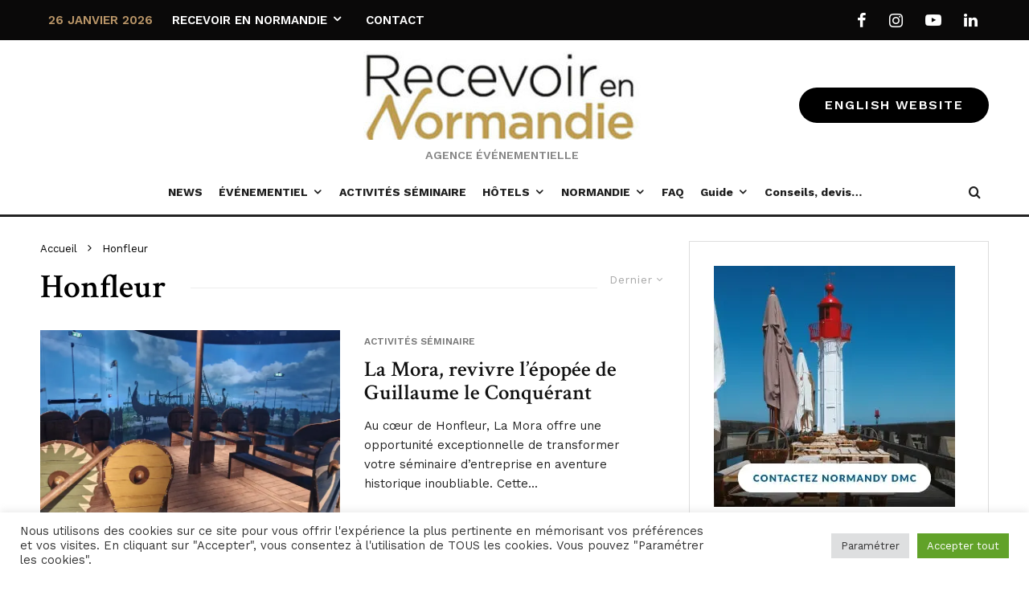

--- FILE ---
content_type: text/html; charset=UTF-8
request_url: https://normandydmc.com/suj/honfleur/
body_size: 40364
content:
<!DOCTYPE html>
<html lang="fr-FR" prefix="og: https://ogp.me/ns#">
<head>
	<meta charset="UTF-8">
			<meta name="viewport" content="width=device-width, initial-scale=1">
		<link rel="profile" href="https://gmpg.org/xfn/11">
		<meta name="theme-color" content="#aa8d53">
	
<!-- Optimisation des moteurs de recherche par Rank Math - https://rankmath.com/ -->
<title>Honfleur Archives | RECEVOIR en NORMANDIE</title>
<meta name="robots" content="follow, noindex"/>
<meta property="og:locale" content="fr_FR" />
<meta property="og:type" content="article" />
<meta property="og:title" content="Honfleur Archives | RECEVOIR en NORMANDIE" />
<meta property="og:url" content="https://normandydmc.com/suj/honfleur/" />
<meta property="og:site_name" content="RECEVOIR en NORMANDIE" />
<meta property="article:publisher" content="https://www.facebook.com/pages/Recevoir-En-Normandie-Normandy-Dmc/102937309830685" />
<meta property="og:image" content="https://i0.wp.com/normandydmc.com/wp-content/uploads/2020/01/recevoir-en-normandie-logo.jpg" />
<meta property="og:image:secure_url" content="https://i0.wp.com/normandydmc.com/wp-content/uploads/2020/01/recevoir-en-normandie-logo.jpg" />
<meta property="og:image:width" content="1200" />
<meta property="og:image:height" content="630" />
<meta property="og:image:alt" content="Recevoir en Normandie logo" />
<meta property="og:image:type" content="image/jpeg" />
<meta name="twitter:card" content="summary" />
<meta name="twitter:title" content="Honfleur Archives | RECEVOIR en NORMANDIE" />
<meta name="twitter:image" content="https://i0.wp.com/normandydmc.com/wp-content/uploads/2020/01/recevoir-en-normandie-logo.jpg" />
<meta name="twitter:label1" content="Articles" />
<meta name="twitter:data1" content="26" />
<script type="application/ld+json" class="rank-math-schema">{"@context":"https://schema.org","@graph":[{"@type":"Place","@id":"https://normandydmc.com/#place","geo":{"@type":"GeoCoordinates","latitude":"49.3376","longitude":"0.0904"},"hasMap":"https://www.google.com/maps/search/?api=1&amp;query=49.3376,0.0904","address":{"@type":"PostalAddress","streetAddress":"1, rue du Prieur\u00e9","addressLocality":"Saint-Arnoult DEAUVILLE","addressRegion":"NORMANDIE","postalCode":"14800","addressCountry":"FRANCE"}},{"@type":"Organization","@id":"https://normandydmc.com/#organization","name":"Recevoir en Normandie","url":"https://normandydmc.com/normandydmc","sameAs":["https://www.facebook.com/pages/Recevoir-En-Normandie-Normandy-Dmc/102937309830685","https://www.linkedin.com/company/normandydmc/"],"email":"travel@normandydmc.com","address":{"@type":"PostalAddress","streetAddress":"1, rue du Prieur\u00e9","addressLocality":"Saint-Arnoult DEAUVILLE","addressRegion":"NORMANDIE","postalCode":"14800","addressCountry":"FRANCE"},"logo":{"@type":"ImageObject","@id":"https://normandydmc.com/#logo","url":"https://normandydmc.com/wp-content/uploads/2020/01/recevoir-en-normandie-logo.jpg","contentUrl":"https://normandydmc.com/wp-content/uploads/2020/01/recevoir-en-normandie-logo.jpg","caption":"RECEVOIR en NORMANDIE","inLanguage":"fr-FR","width":"1200","height":"630"},"contactPoint":[{"@type":"ContactPoint","telephone":"+33 2 31 14 53 40","contactType":"customer support"}],"location":{"@id":"https://normandydmc.com/#place"}},{"@type":"WebSite","@id":"https://normandydmc.com/#website","url":"https://normandydmc.com","name":"RECEVOIR en NORMANDIE","publisher":{"@id":"https://normandydmc.com/#organization"},"inLanguage":"fr-FR"},{"@type":"CollectionPage","@id":"https://normandydmc.com/suj/honfleur/#webpage","url":"https://normandydmc.com/suj/honfleur/","name":"Honfleur Archives | RECEVOIR en NORMANDIE","isPartOf":{"@id":"https://normandydmc.com/#website"},"inLanguage":"fr-FR"}]}</script>
<!-- /Extension Rank Math WordPress SEO -->

<link rel='dns-prefetch' href='//www.google-analytics.com' />
<link rel='dns-prefetch' href='//www.googletagmanager.com' />
<link rel='dns-prefetch' href='//stats.wp.com' />
<link rel='dns-prefetch' href='//fonts.googleapis.com' />
<link rel='preconnect' href='//i0.wp.com' />
<link rel='preconnect' href='//c0.wp.com' />
<link rel="alternate" type="application/rss+xml" title="RECEVOIR en NORMANDIE &raquo; Flux" href="https://normandydmc.com/feed/" />
<link rel="alternate" type="application/rss+xml" title="RECEVOIR en NORMANDIE &raquo; Flux des commentaires" href="https://normandydmc.com/comments/feed/" />
<link rel="alternate" type="application/rss+xml" title="RECEVOIR en NORMANDIE &raquo; Flux de l’étiquette Honfleur" href="https://normandydmc.com/suj/honfleur/feed/" />
<style id='wp-img-auto-sizes-contain-inline-css' type='text/css'>
img:is([sizes=auto i],[sizes^="auto," i]){contain-intrinsic-size:3000px 1500px}
/*# sourceURL=wp-img-auto-sizes-contain-inline-css */
</style>
<style id='wp-emoji-styles-inline-css' type='text/css'>

	img.wp-smiley, img.emoji {
		display: inline !important;
		border: none !important;
		box-shadow: none !important;
		height: 1em !important;
		width: 1em !important;
		margin: 0 0.07em !important;
		vertical-align: -0.1em !important;
		background: none !important;
		padding: 0 !important;
	}
/*# sourceURL=wp-emoji-styles-inline-css */
</style>
<style id='wp-block-library-inline-css' type='text/css'>
:root{--wp-block-synced-color:#7a00df;--wp-block-synced-color--rgb:122,0,223;--wp-bound-block-color:var(--wp-block-synced-color);--wp-editor-canvas-background:#ddd;--wp-admin-theme-color:#007cba;--wp-admin-theme-color--rgb:0,124,186;--wp-admin-theme-color-darker-10:#006ba1;--wp-admin-theme-color-darker-10--rgb:0,107,160.5;--wp-admin-theme-color-darker-20:#005a87;--wp-admin-theme-color-darker-20--rgb:0,90,135;--wp-admin-border-width-focus:2px}@media (min-resolution:192dpi){:root{--wp-admin-border-width-focus:1.5px}}.wp-element-button{cursor:pointer}:root .has-very-light-gray-background-color{background-color:#eee}:root .has-very-dark-gray-background-color{background-color:#313131}:root .has-very-light-gray-color{color:#eee}:root .has-very-dark-gray-color{color:#313131}:root .has-vivid-green-cyan-to-vivid-cyan-blue-gradient-background{background:linear-gradient(135deg,#00d084,#0693e3)}:root .has-purple-crush-gradient-background{background:linear-gradient(135deg,#34e2e4,#4721fb 50%,#ab1dfe)}:root .has-hazy-dawn-gradient-background{background:linear-gradient(135deg,#faaca8,#dad0ec)}:root .has-subdued-olive-gradient-background{background:linear-gradient(135deg,#fafae1,#67a671)}:root .has-atomic-cream-gradient-background{background:linear-gradient(135deg,#fdd79a,#004a59)}:root .has-nightshade-gradient-background{background:linear-gradient(135deg,#330968,#31cdcf)}:root .has-midnight-gradient-background{background:linear-gradient(135deg,#020381,#2874fc)}:root{--wp--preset--font-size--normal:16px;--wp--preset--font-size--huge:42px}.has-regular-font-size{font-size:1em}.has-larger-font-size{font-size:2.625em}.has-normal-font-size{font-size:var(--wp--preset--font-size--normal)}.has-huge-font-size{font-size:var(--wp--preset--font-size--huge)}.has-text-align-center{text-align:center}.has-text-align-left{text-align:left}.has-text-align-right{text-align:right}.has-fit-text{white-space:nowrap!important}#end-resizable-editor-section{display:none}.aligncenter{clear:both}.items-justified-left{justify-content:flex-start}.items-justified-center{justify-content:center}.items-justified-right{justify-content:flex-end}.items-justified-space-between{justify-content:space-between}.screen-reader-text{border:0;clip-path:inset(50%);height:1px;margin:-1px;overflow:hidden;padding:0;position:absolute;width:1px;word-wrap:normal!important}.screen-reader-text:focus{background-color:#ddd;clip-path:none;color:#444;display:block;font-size:1em;height:auto;left:5px;line-height:normal;padding:15px 23px 14px;text-decoration:none;top:5px;width:auto;z-index:100000}html :where(.has-border-color){border-style:solid}html :where([style*=border-top-color]){border-top-style:solid}html :where([style*=border-right-color]){border-right-style:solid}html :where([style*=border-bottom-color]){border-bottom-style:solid}html :where([style*=border-left-color]){border-left-style:solid}html :where([style*=border-width]){border-style:solid}html :where([style*=border-top-width]){border-top-style:solid}html :where([style*=border-right-width]){border-right-style:solid}html :where([style*=border-bottom-width]){border-bottom-style:solid}html :where([style*=border-left-width]){border-left-style:solid}html :where(img[class*=wp-image-]){height:auto;max-width:100%}:where(figure){margin:0 0 1em}html :where(.is-position-sticky){--wp-admin--admin-bar--position-offset:var(--wp-admin--admin-bar--height,0px)}@media screen and (max-width:600px){html :where(.is-position-sticky){--wp-admin--admin-bar--position-offset:0px}}

/*# sourceURL=wp-block-library-inline-css */
</style><style id='wp-block-heading-inline-css' type='text/css'>
h1:where(.wp-block-heading).has-background,h2:where(.wp-block-heading).has-background,h3:where(.wp-block-heading).has-background,h4:where(.wp-block-heading).has-background,h5:where(.wp-block-heading).has-background,h6:where(.wp-block-heading).has-background{padding:1.25em 2.375em}h1.has-text-align-left[style*=writing-mode]:where([style*=vertical-lr]),h1.has-text-align-right[style*=writing-mode]:where([style*=vertical-rl]),h2.has-text-align-left[style*=writing-mode]:where([style*=vertical-lr]),h2.has-text-align-right[style*=writing-mode]:where([style*=vertical-rl]),h3.has-text-align-left[style*=writing-mode]:where([style*=vertical-lr]),h3.has-text-align-right[style*=writing-mode]:where([style*=vertical-rl]),h4.has-text-align-left[style*=writing-mode]:where([style*=vertical-lr]),h4.has-text-align-right[style*=writing-mode]:where([style*=vertical-rl]),h5.has-text-align-left[style*=writing-mode]:where([style*=vertical-lr]),h5.has-text-align-right[style*=writing-mode]:where([style*=vertical-rl]),h6.has-text-align-left[style*=writing-mode]:where([style*=vertical-lr]),h6.has-text-align-right[style*=writing-mode]:where([style*=vertical-rl]){rotate:180deg}
/*# sourceURL=https://c0.wp.com/c/6.9/wp-includes/blocks/heading/style.min.css */
</style>
<style id='wp-block-list-inline-css' type='text/css'>
ol,ul{box-sizing:border-box}:root :where(.wp-block-list.has-background){padding:1.25em 2.375em}
/*# sourceURL=https://c0.wp.com/c/6.9/wp-includes/blocks/list/style.min.css */
</style>
<style id='wp-block-paragraph-inline-css' type='text/css'>
.is-small-text{font-size:.875em}.is-regular-text{font-size:1em}.is-large-text{font-size:2.25em}.is-larger-text{font-size:3em}.has-drop-cap:not(:focus):first-letter{float:left;font-size:8.4em;font-style:normal;font-weight:100;line-height:.68;margin:.05em .1em 0 0;text-transform:uppercase}body.rtl .has-drop-cap:not(:focus):first-letter{float:none;margin-left:.1em}p.has-drop-cap.has-background{overflow:hidden}:root :where(p.has-background){padding:1.25em 2.375em}:where(p.has-text-color:not(.has-link-color)) a{color:inherit}p.has-text-align-left[style*="writing-mode:vertical-lr"],p.has-text-align-right[style*="writing-mode:vertical-rl"]{rotate:180deg}
/*# sourceURL=https://c0.wp.com/c/6.9/wp-includes/blocks/paragraph/style.min.css */
</style>
<style id='wp-block-quote-inline-css' type='text/css'>
.wp-block-quote{box-sizing:border-box;overflow-wrap:break-word}.wp-block-quote.is-large:where(:not(.is-style-plain)),.wp-block-quote.is-style-large:where(:not(.is-style-plain)){margin-bottom:1em;padding:0 1em}.wp-block-quote.is-large:where(:not(.is-style-plain)) p,.wp-block-quote.is-style-large:where(:not(.is-style-plain)) p{font-size:1.5em;font-style:italic;line-height:1.6}.wp-block-quote.is-large:where(:not(.is-style-plain)) cite,.wp-block-quote.is-large:where(:not(.is-style-plain)) footer,.wp-block-quote.is-style-large:where(:not(.is-style-plain)) cite,.wp-block-quote.is-style-large:where(:not(.is-style-plain)) footer{font-size:1.125em;text-align:right}.wp-block-quote>cite{display:block}
/*# sourceURL=https://c0.wp.com/c/6.9/wp-includes/blocks/quote/style.min.css */
</style>
<style id='global-styles-inline-css' type='text/css'>
:root{--wp--preset--aspect-ratio--square: 1;--wp--preset--aspect-ratio--4-3: 4/3;--wp--preset--aspect-ratio--3-4: 3/4;--wp--preset--aspect-ratio--3-2: 3/2;--wp--preset--aspect-ratio--2-3: 2/3;--wp--preset--aspect-ratio--16-9: 16/9;--wp--preset--aspect-ratio--9-16: 9/16;--wp--preset--color--black: #000000;--wp--preset--color--cyan-bluish-gray: #abb8c3;--wp--preset--color--white: #ffffff;--wp--preset--color--pale-pink: #f78da7;--wp--preset--color--vivid-red: #cf2e2e;--wp--preset--color--luminous-vivid-orange: #ff6900;--wp--preset--color--luminous-vivid-amber: #fcb900;--wp--preset--color--light-green-cyan: #7bdcb5;--wp--preset--color--vivid-green-cyan: #00d084;--wp--preset--color--pale-cyan-blue: #8ed1fc;--wp--preset--color--vivid-cyan-blue: #0693e3;--wp--preset--color--vivid-purple: #9b51e0;--wp--preset--gradient--vivid-cyan-blue-to-vivid-purple: linear-gradient(135deg,rgb(6,147,227) 0%,rgb(155,81,224) 100%);--wp--preset--gradient--light-green-cyan-to-vivid-green-cyan: linear-gradient(135deg,rgb(122,220,180) 0%,rgb(0,208,130) 100%);--wp--preset--gradient--luminous-vivid-amber-to-luminous-vivid-orange: linear-gradient(135deg,rgb(252,185,0) 0%,rgb(255,105,0) 100%);--wp--preset--gradient--luminous-vivid-orange-to-vivid-red: linear-gradient(135deg,rgb(255,105,0) 0%,rgb(207,46,46) 100%);--wp--preset--gradient--very-light-gray-to-cyan-bluish-gray: linear-gradient(135deg,rgb(238,238,238) 0%,rgb(169,184,195) 100%);--wp--preset--gradient--cool-to-warm-spectrum: linear-gradient(135deg,rgb(74,234,220) 0%,rgb(151,120,209) 20%,rgb(207,42,186) 40%,rgb(238,44,130) 60%,rgb(251,105,98) 80%,rgb(254,248,76) 100%);--wp--preset--gradient--blush-light-purple: linear-gradient(135deg,rgb(255,206,236) 0%,rgb(152,150,240) 100%);--wp--preset--gradient--blush-bordeaux: linear-gradient(135deg,rgb(254,205,165) 0%,rgb(254,45,45) 50%,rgb(107,0,62) 100%);--wp--preset--gradient--luminous-dusk: linear-gradient(135deg,rgb(255,203,112) 0%,rgb(199,81,192) 50%,rgb(65,88,208) 100%);--wp--preset--gradient--pale-ocean: linear-gradient(135deg,rgb(255,245,203) 0%,rgb(182,227,212) 50%,rgb(51,167,181) 100%);--wp--preset--gradient--electric-grass: linear-gradient(135deg,rgb(202,248,128) 0%,rgb(113,206,126) 100%);--wp--preset--gradient--midnight: linear-gradient(135deg,rgb(2,3,129) 0%,rgb(40,116,252) 100%);--wp--preset--font-size--small: 13px;--wp--preset--font-size--medium: 20px;--wp--preset--font-size--large: 36px;--wp--preset--font-size--x-large: 42px;--wp--preset--spacing--20: 0.44rem;--wp--preset--spacing--30: 0.67rem;--wp--preset--spacing--40: 1rem;--wp--preset--spacing--50: 1.5rem;--wp--preset--spacing--60: 2.25rem;--wp--preset--spacing--70: 3.38rem;--wp--preset--spacing--80: 5.06rem;--wp--preset--shadow--natural: 6px 6px 9px rgba(0, 0, 0, 0.2);--wp--preset--shadow--deep: 12px 12px 50px rgba(0, 0, 0, 0.4);--wp--preset--shadow--sharp: 6px 6px 0px rgba(0, 0, 0, 0.2);--wp--preset--shadow--outlined: 6px 6px 0px -3px rgb(255, 255, 255), 6px 6px rgb(0, 0, 0);--wp--preset--shadow--crisp: 6px 6px 0px rgb(0, 0, 0);}:where(.is-layout-flex){gap: 0.5em;}:where(.is-layout-grid){gap: 0.5em;}body .is-layout-flex{display: flex;}.is-layout-flex{flex-wrap: wrap;align-items: center;}.is-layout-flex > :is(*, div){margin: 0;}body .is-layout-grid{display: grid;}.is-layout-grid > :is(*, div){margin: 0;}:where(.wp-block-columns.is-layout-flex){gap: 2em;}:where(.wp-block-columns.is-layout-grid){gap: 2em;}:where(.wp-block-post-template.is-layout-flex){gap: 1.25em;}:where(.wp-block-post-template.is-layout-grid){gap: 1.25em;}.has-black-color{color: var(--wp--preset--color--black) !important;}.has-cyan-bluish-gray-color{color: var(--wp--preset--color--cyan-bluish-gray) !important;}.has-white-color{color: var(--wp--preset--color--white) !important;}.has-pale-pink-color{color: var(--wp--preset--color--pale-pink) !important;}.has-vivid-red-color{color: var(--wp--preset--color--vivid-red) !important;}.has-luminous-vivid-orange-color{color: var(--wp--preset--color--luminous-vivid-orange) !important;}.has-luminous-vivid-amber-color{color: var(--wp--preset--color--luminous-vivid-amber) !important;}.has-light-green-cyan-color{color: var(--wp--preset--color--light-green-cyan) !important;}.has-vivid-green-cyan-color{color: var(--wp--preset--color--vivid-green-cyan) !important;}.has-pale-cyan-blue-color{color: var(--wp--preset--color--pale-cyan-blue) !important;}.has-vivid-cyan-blue-color{color: var(--wp--preset--color--vivid-cyan-blue) !important;}.has-vivid-purple-color{color: var(--wp--preset--color--vivid-purple) !important;}.has-black-background-color{background-color: var(--wp--preset--color--black) !important;}.has-cyan-bluish-gray-background-color{background-color: var(--wp--preset--color--cyan-bluish-gray) !important;}.has-white-background-color{background-color: var(--wp--preset--color--white) !important;}.has-pale-pink-background-color{background-color: var(--wp--preset--color--pale-pink) !important;}.has-vivid-red-background-color{background-color: var(--wp--preset--color--vivid-red) !important;}.has-luminous-vivid-orange-background-color{background-color: var(--wp--preset--color--luminous-vivid-orange) !important;}.has-luminous-vivid-amber-background-color{background-color: var(--wp--preset--color--luminous-vivid-amber) !important;}.has-light-green-cyan-background-color{background-color: var(--wp--preset--color--light-green-cyan) !important;}.has-vivid-green-cyan-background-color{background-color: var(--wp--preset--color--vivid-green-cyan) !important;}.has-pale-cyan-blue-background-color{background-color: var(--wp--preset--color--pale-cyan-blue) !important;}.has-vivid-cyan-blue-background-color{background-color: var(--wp--preset--color--vivid-cyan-blue) !important;}.has-vivid-purple-background-color{background-color: var(--wp--preset--color--vivid-purple) !important;}.has-black-border-color{border-color: var(--wp--preset--color--black) !important;}.has-cyan-bluish-gray-border-color{border-color: var(--wp--preset--color--cyan-bluish-gray) !important;}.has-white-border-color{border-color: var(--wp--preset--color--white) !important;}.has-pale-pink-border-color{border-color: var(--wp--preset--color--pale-pink) !important;}.has-vivid-red-border-color{border-color: var(--wp--preset--color--vivid-red) !important;}.has-luminous-vivid-orange-border-color{border-color: var(--wp--preset--color--luminous-vivid-orange) !important;}.has-luminous-vivid-amber-border-color{border-color: var(--wp--preset--color--luminous-vivid-amber) !important;}.has-light-green-cyan-border-color{border-color: var(--wp--preset--color--light-green-cyan) !important;}.has-vivid-green-cyan-border-color{border-color: var(--wp--preset--color--vivid-green-cyan) !important;}.has-pale-cyan-blue-border-color{border-color: var(--wp--preset--color--pale-cyan-blue) !important;}.has-vivid-cyan-blue-border-color{border-color: var(--wp--preset--color--vivid-cyan-blue) !important;}.has-vivid-purple-border-color{border-color: var(--wp--preset--color--vivid-purple) !important;}.has-vivid-cyan-blue-to-vivid-purple-gradient-background{background: var(--wp--preset--gradient--vivid-cyan-blue-to-vivid-purple) !important;}.has-light-green-cyan-to-vivid-green-cyan-gradient-background{background: var(--wp--preset--gradient--light-green-cyan-to-vivid-green-cyan) !important;}.has-luminous-vivid-amber-to-luminous-vivid-orange-gradient-background{background: var(--wp--preset--gradient--luminous-vivid-amber-to-luminous-vivid-orange) !important;}.has-luminous-vivid-orange-to-vivid-red-gradient-background{background: var(--wp--preset--gradient--luminous-vivid-orange-to-vivid-red) !important;}.has-very-light-gray-to-cyan-bluish-gray-gradient-background{background: var(--wp--preset--gradient--very-light-gray-to-cyan-bluish-gray) !important;}.has-cool-to-warm-spectrum-gradient-background{background: var(--wp--preset--gradient--cool-to-warm-spectrum) !important;}.has-blush-light-purple-gradient-background{background: var(--wp--preset--gradient--blush-light-purple) !important;}.has-blush-bordeaux-gradient-background{background: var(--wp--preset--gradient--blush-bordeaux) !important;}.has-luminous-dusk-gradient-background{background: var(--wp--preset--gradient--luminous-dusk) !important;}.has-pale-ocean-gradient-background{background: var(--wp--preset--gradient--pale-ocean) !important;}.has-electric-grass-gradient-background{background: var(--wp--preset--gradient--electric-grass) !important;}.has-midnight-gradient-background{background: var(--wp--preset--gradient--midnight) !important;}.has-small-font-size{font-size: var(--wp--preset--font-size--small) !important;}.has-medium-font-size{font-size: var(--wp--preset--font-size--medium) !important;}.has-large-font-size{font-size: var(--wp--preset--font-size--large) !important;}.has-x-large-font-size{font-size: var(--wp--preset--font-size--x-large) !important;}
/*# sourceURL=global-styles-inline-css */
</style>

<style id='classic-theme-styles-inline-css' type='text/css'>
/*! This file is auto-generated */
.wp-block-button__link{color:#fff;background-color:#32373c;border-radius:9999px;box-shadow:none;text-decoration:none;padding:calc(.667em + 2px) calc(1.333em + 2px);font-size:1.125em}.wp-block-file__button{background:#32373c;color:#fff;text-decoration:none}
/*# sourceURL=/wp-includes/css/classic-themes.min.css */
</style>
<link rel='stylesheet' id='cookie-law-info-css' href='https://normandydmc.com/wp-content/plugins/cookie-law-info/legacy/public/css/cookie-law-info-public.css?ver=3.3.9.1' type='text/css' media='all' />
<link rel='stylesheet' id='cookie-law-info-gdpr-css' href='https://normandydmc.com/wp-content/plugins/cookie-law-info/legacy/public/css/cookie-law-info-gdpr.css?ver=3.3.9.1' type='text/css' media='all' />
<link rel='stylesheet' id='zeen-style-css' href='https://normandydmc.com/wp-content/themes/zeen/assets/css/style.min.css?ver=1743668057' type='text/css' media='all' />
<style id='zeen-style-inline-css' type='text/css'>
.content-bg, .block-skin-5:not(.skin-inner), .block-skin-5.skin-inner > .tipi-row-inner-style, .article-layout-skin-1.title-cut-bl .hero-wrap .meta:before, .article-layout-skin-1.title-cut-bc .hero-wrap .meta:before, .article-layout-skin-1.title-cut-bl .hero-wrap .share-it:before, .article-layout-skin-1.title-cut-bc .hero-wrap .share-it:before, .standard-archive .page-header, .skin-dark .flickity-viewport, .zeen__var__options label { background: #ffffff;}a.zeen-pin-it{position: absolute}.background.mask {background-color: transparent}.side-author__wrap .mask a {display:inline-block;height:70px}.timed-pup,.modal-wrap {position:fixed;visibility:hidden}.to-top__fixed .to-top a{background-color:#000000; color: #fff}#block-wrap-41 .tipi-row-inner-style{ ;}.site-inner { background-color: #fff; }.splitter svg g { fill: #fff; }.inline-post .block article .title { font-size: 28px;}.fontfam-1 { font-family: 'Crimson Text',serif!important;}input,input[type="number"],.body-f1, .quotes-f1 blockquote, .quotes-f1 q, .by-f1 .byline, .sub-f1 .subtitle, .wh-f1 .widget-title, .headings-f1 h1, .headings-f1 h2, .headings-f1 h3, .headings-f1 h4, .headings-f1 h5, .headings-f1 h6, .font-1, div.jvectormap-tip {font-family:'Crimson Text',serif;font-weight: 600;font-style: normal;}.fontfam-2 { font-family:'Work Sans',sans-serif!important; }.body-f2, .quotes-f2 blockquote, .quotes-f2 q, .by-f2 .byline, .sub-f2 .subtitle, .wh-f2 .widget-title, .headings-f2 h1, .headings-f2 h2, .headings-f2 h3, .headings-f2 h4, .headings-f2 h5, .headings-f2 h6, .font-2 {font-family:'Work Sans',sans-serif;font-weight: 400;font-style: normal;}.fontfam-3 { font-family:'Work Sans',sans-serif!important;}input[type=submit], button, .tipi-button,.button,.wpcf7-submit,.button__back__home,.body-f3, .quotes-f3 blockquote, .quotes-f3 q, .by-f3 .byline, .sub-f3 .subtitle, .wh-f3 .widget-title, .headings-f3 h1, .headings-f3 h2, .headings-f3 h3, .headings-f3 h4, .headings-f3 h5, .headings-f3 h6, .font-3 {font-family:'Work Sans',sans-serif;font-style: normal;font-weight: 600;}.tipi-row, .tipi-builder-on .contents-wrap > p { max-width: 1240px ; }.slider-columns--3 article { width: 363.33333333333px }.slider-columns--2 article { width: 560px }.slider-columns--4 article { width: 265px }.single .site-content .tipi-row { max-width: 1240px ; }.single-product .site-content .tipi-row { max-width: 1240px ; }.date--secondary { color: #ba9668; }.date--main { color: #f8d92f; }.tipi-button-cta-header{ font-size:1px;}.tipi-button-cta-wrap-header{ color: #fff;}.tipi-button-cta-header { background: #000000; }.tipi-button-cta-header:hover { background: #bc9c56; }.global-accent-border { border-color: #aa8d53; }.trending-accent-border { border-color: #ffffff; }.trending-accent-bg { border-color: #ffffff; }.wpcf7-submit, .tipi-button.block-loader { background: #18181e; }.wpcf7-submit:hover, .tipi-button.block-loader:hover { background: #111; }.tipi-button.block-loader { color: #fff!important; }.wpcf7-submit { background: #18181e; }.wpcf7-submit:hover { background: #111; }.global-accent-bg, .icon-base-2:hover .icon-bg, #progress { background-color: #aa8d53; }.global-accent-text, .mm-submenu-2 .mm-51 .menu-wrap > .sub-menu > li > a { color: #aa8d53; }body { color:#000000;}.excerpt { color:#232323;}.mode--alt--b .excerpt, .block-skin-2 .excerpt, .block-skin-2 .preview-classic .custom-button__fill-2 { color:#888!important;}.read-more-wrap { color:#000000;}.logo-fallback a { color:#000!important;}.site-mob-header .logo-fallback a { color:#000!important;}blockquote:not(.comment-excerpt) { color:#333333;}.mode--alt--b blockquote:not(.comment-excerpt), .mode--alt--b .block-skin-0.block-wrap-quote .block-wrap-quote blockquote:not(.comment-excerpt), .mode--alt--b .block-skin-0.block-wrap-quote .block-wrap-quote blockquote:not(.comment-excerpt) span { color:#fff!important;}.byline, .byline a { color:#777777;}.mode--alt--b .block-wrap-classic .byline, .mode--alt--b .block-wrap-classic .byline a, .mode--alt--b .block-wrap-thumbnail .byline, .mode--alt--b .block-wrap-thumbnail .byline a, .block-skin-2 .byline a, .block-skin-2 .byline { color:#727272;}.preview-classic .meta .title, .preview-thumbnail .meta .title,.preview-56 .meta .title{ color:#111;}h1, h2, h3, h4, h5, h6, .block-title { color:#000000;}.sidebar-widget  .widget-title { color:#111!important;}.link-color-wrap p > a, .link-color-wrap p > em a, .link-color-wrap p > strong a {
			text-decoration: underline; text-decoration-color: #000000; text-decoration-thickness: 1px; text-decoration-style:solid}.link-color-wrap a, .woocommerce-Tabs-panel--description a { color: #999999; }.mode--alt--b .link-color-wrap a, .mode--alt--b .woocommerce-Tabs-panel--description a { color: #b27e40; }.copyright, .site-footer .bg-area-inner .copyright a { color: #666666; }.link-color-wrap a:hover { color: #b27e40; }.mode--alt--b .link-color-wrap a:hover { color: #ffffff; }body{line-height:1.66}input[type=submit], button, .tipi-button,.button,.wpcf7-submit,.button__back__home{letter-spacing:0.03em}.sub-menu a:not(.tipi-button){letter-spacing:0.1em}.widget-title{letter-spacing:0.15em}html, body{font-size:14px}.byline{font-size:12px}input[type=submit], button, .tipi-button,.button,.wpcf7-submit,.button__back__home{font-size:11px}.excerpt{font-size:15px}.logo-fallback, .secondary-wrap .logo-fallback a{font-size:22px}.logo span{font-size:12px}.breadcrumbs{font-size:10px}.hero-meta.tipi-s-typo .title{font-size:26px}.hero-meta.tipi-s-typo .subtitle{font-size:15px}.hero-meta.tipi-m-typo .title{font-size:24px}.hero-meta.tipi-m-typo .subtitle{font-size:16px}.hero-meta.tipi-xl-typo .title{font-size:26px}.hero-meta.tipi-xl-typo .subtitle{font-size:16px}.block-html-content h1, .single-content .entry-content h1{font-size:24px}.block-html-content h2, .single-content .entry-content h2{font-size:22px}.block-html-content h3, .single-content .entry-content h3{font-size:20px}.block-html-content h4, .single-content .entry-content h4{font-size:18px}.block-html-content h5, .single-content .entry-content h5{font-size:17px}.footer-block-links{font-size:8px}blockquote, q{font-size:20px}.site-footer .copyright{font-size:12px}.footer-navigation{font-size:12px}.site-footer .menu-icons{font-size:12px}.block-title, .page-title{font-size:24px}.block-subtitle{font-size:18px}.block-col-self .preview-2 .title{font-size:23px}.block-wrap-classic .tipi-m-typo .title-wrap .title{font-size:23px}.tipi-s-typo .title, .ppl-s-3 .tipi-s-typo .title, .zeen-col--wide .ppl-s-3 .tipi-s-typo .title, .preview-1 .title, .preview-21:not(.tipi-xs-typo) .title{font-size:23px}.tipi-xs-typo .title, .tipi-basket-wrap .basket-item .title{font-size:16px}.meta .read-more-wrap{font-size:11px}.widget-title{font-size:12px}.split-1:not(.preview-thumbnail) .mask{-webkit-flex: 0 0 calc( 34% - 15px);
					-ms-flex: 0 0 calc( 34% - 15px);
					flex: 0 0 calc( 34% - 15px);
					width: calc( 34% - 15px);}.preview-thumbnail .mask{-webkit-flex: 0 0 65px;
					-ms-flex: 0 0 65px;
					flex: 0 0 65px;
					width: 65px;}.footer-lower-area{padding-top:40px}.footer-lower-area{padding-bottom:40px}.footer-upper-area{padding-bottom:40px}.footer-upper-area{padding-top:40px}.footer-widget-wrap{padding-bottom:40px}.footer-widget-wrap{padding-top:40px}.tipi-button-cta-header{font-size:12px}.block-wrap-grid .tipi-xl-typo .title{font-size:22px}.block-wrap-grid .tipi-l-typo .title{font-size:22px}.block-wrap-grid .tipi-m-typo .title-wrap .title, .block-94 .block-piece-2 .tipi-xs-12 .title-wrap .title, .zeen-col--wide .block-wrap-grid:not(.block-wrap-81):not(.block-wrap-82) .tipi-m-typo .title-wrap .title, .zeen-col--wide .block-wrap-grid .tipi-l-typo .title, .zeen-col--wide .block-wrap-grid .tipi-xl-typo .title{font-size:22px}.block-wrap-grid .tipi-s-typo .title-wrap .title, .block-92 .block-piece-2 article .title-wrap .title, .block-94 .block-piece-2 .tipi-xs-6 .title-wrap .title{font-size:19px!important}.block-wrap-grid .tipi-s-typo .title-wrap .subtitle, .block-92 .block-piece-2 article .title-wrap .subtitle, .block-94 .block-piece-2 .tipi-xs-6 .title-wrap .subtitle{font-size:18px}.block-wrap-grid .tipi-m-typo .title-wrap .subtitle, .block-wrap-grid .tipi-l-typo .title-wrap .subtitle, .block-wrap-grid .tipi-xl-typo .title-wrap .subtitle, .block-94 .block-piece-2 .tipi-xs-12 .title-wrap .subtitle, .zeen-col--wide .block-wrap-grid:not(.block-wrap-81):not(.block-wrap-82) .tipi-m-typo .title-wrap .subtitle{font-size:20px}.preview-grid .read-more-wrap{font-size:11px}.meta .read-more-wrap { font-weight: 700;}.tipi-button.block-loader, .wpcf7-submit, .mc4wp-form-fields button { font-weight: 700;}.subtitle {font-style:italic!important;}blockquote {font-style:italic;}.main-navigation .horizontal-menu, .main-navigation .menu-item, .main-navigation .menu-icon .menu-icon--text,  .main-navigation .tipi-i-search span { font-weight: 700;}.footer-lower-area, .footer-lower-area .menu-item, .footer-lower-area .menu-icon span {font-weight: 700;}input[type=submit], button, .tipi-button,.button,.wpcf7-submit,.button__back__home{ text-transform: uppercase; }.entry-title{ text-transform: none; }.logo-fallback{ text-transform: none; }.block-wrap-slider .title-wrap .title{ text-transform: none; }.block-wrap-grid .title-wrap .title, .tile-design-4 .meta .title-wrap .title{ text-transform: none; }.block-wrap-classic .title-wrap .title{ text-transform: none; }.block-title{ text-transform: none; }.meta .excerpt .read-more{ text-transform: uppercase; }.preview-grid .read-more{ text-transform: uppercase; }.block-subtitle{ text-transform: none; }.byline{ text-transform: uppercase; }.widget-title{ text-transform: uppercase; }.main-navigation .menu-item, .main-navigation .menu-icon .menu-icon--text{ text-transform: none; }.secondary-navigation, .secondary-wrap .menu-icon .menu-icon--text{ text-transform: uppercase; }.footer-lower-area .menu-item, .footer-lower-area .menu-icon span{ text-transform: uppercase; }.sub-menu a:not(.tipi-button){ text-transform: none; }.site-mob-header .menu-item, .site-mob-header .menu-icon span{ text-transform: uppercase; }.single-content .entry-content h1, .single-content .entry-content h2, .single-content .entry-content h3, .single-content .entry-content h4, .single-content .entry-content h5, .single-content .entry-content h6, .meta__full h1, .meta__full h2, .meta__full h3, .meta__full h4, .meta__full h5, .bbp__thread__title{ text-transform: none; }.mm-submenu-2 .mm-11 .menu-wrap > *, .mm-submenu-2 .mm-31 .menu-wrap > *, .mm-submenu-2 .mm-21 .menu-wrap > *, .mm-submenu-2 .mm-51 .menu-wrap > *  { border-top: 3px solid transparent; }.separation-border { margin-bottom: 25px; }.load-more-wrap-1 { padding-top: 25px; }.block-wrap-classic .inf-spacer + .block:not(.block-62) { margin-top: 25px; }.separation-border-style { border-bottom: 1px #c4c4c4 dotted;padding-bottom:25px;}.block-title-wrap-style .block-title:after, .block-title-wrap-style .block-title:before { border-top: 1px #eee solid;}.separation-border-v { background: #eee;}.separation-border-v { height: calc( 100% -  25px - 1px); }@media only screen and (max-width: 480px) {.separation-border-style { padding-bottom: 15px; }.separation-border { margin-bottom: 15px;}}.sidebar-wrap .sidebar { padding-right: 30px; padding-left: 30px; padding-top:30px; padding-bottom:30px; }.sidebar-left .sidebar-wrap .sidebar { padding-right: 30px; padding-left: 30px; }@media only screen and (min-width: 481px) {}@media only screen and (max-width: 859px) {.mobile__design--side .mask {
		width: calc( 34% - 15px);
	}}@media only screen and (min-width: 860px) {input[type=submit], button, .tipi-button,.button,.wpcf7-submit,.button__back__home{letter-spacing:0.09em}html, body{font-size:15px}.hero-meta.tipi-s-typo .title{font-size:32px}.hero-meta.tipi-s-typo .subtitle{font-size:18px}.hero-meta.tipi-m-typo .title{font-size:30px}.hero-meta.tipi-m-typo .subtitle{font-size:18px}.hero-meta.tipi-xl-typo .title{font-size:30px}.hero-meta.tipi-xl-typo .subtitle{font-size:18px}.block-html-content h1, .single-content .entry-content h1{font-size:30px}.block-html-content h2, .single-content .entry-content h2{font-size:30px}.block-html-content h3, .single-content .entry-content h3{font-size:24px}.block-html-content h4, .single-content .entry-content h4{font-size:24px}.block-html-content h5, .single-content .entry-content h5{font-size:18px}blockquote, q{font-size:25px}.main-navigation, .main-navigation .menu-icon--text{font-size:12px}.sub-menu a:not(.tipi-button){font-size:12px}.main-navigation .menu-icon, .main-navigation .trending-icon-solo{font-size:12px}.secondary-wrap-v .standard-drop>a,.secondary-wrap, .secondary-wrap a, .secondary-wrap .menu-icon--text{font-size:11px}.secondary-wrap .menu-icon, .secondary-wrap .menu-icon a, .secondary-wrap .trending-icon-solo{font-size:13px}.block-col-self .preview-2 .title{font-size:22px}.block-wrap-classic .tipi-m-typo .title-wrap .title{font-size:22px}.tipi-s-typo .title, .ppl-s-3 .tipi-s-typo .title, .zeen-col--wide .ppl-s-3 .tipi-s-typo .title, .preview-1 .title, .preview-21:not(.tipi-xs-typo) .title{font-size:22px}.tipi-xs-typo .title, .tipi-basket-wrap .basket-item .title{font-size:15px}.tipi-button-cta-header{font-size:13px}.block-wrap-grid .tipi-xl-typo .title{font-size:30px}.block-wrap-grid .tipi-l-typo .title{font-size:30px}.block-wrap-grid .tipi-s-typo .title-wrap .title, .block-92 .block-piece-2 article .title-wrap .title, .block-94 .block-piece-2 .tipi-xs-6 .title-wrap .title{font-size:18px!important}.layout-side-info .details{width:130px;float:left}.sticky-header--active.site-header.size-set .logo img, .site-header.size-set.slidedown .logo img, .site-header.size-set.sticky-menu-2.stuck .logo img { height: 50px!important; }.sticky-header--active.site-header .bg-area, .site-header.sticky-menu-2.stuck .bg-area, .site-header.slidedown .bg-area, .main-navigation.stuck .menu-bg-area, .sticky-4-unfixed .header-skin-4.site-header .bg-area { background: rgba(255,255,255,0.9); }.title-contrast .hero-wrap { height: calc( 100vh - 127px ); }.block-col-self .block-71 .tipi-s-typo .title { font-size: 18px; }.zeen-col--narrow .block-wrap-classic .tipi-m-typo .title-wrap .title { font-size: 18px; }.mode--alt--b .footer-widget-area:not(.footer-widget-area-1) + .footer-lower-area { border-top:1px #333333 solid ; }.footer-widget-wrap { border-right:1px #333333 solid ; }.footer-widget-wrap .widget_search form, .footer-widget-wrap select { border-color:#333333; }.footer-widget-wrap .zeen-widget { border-bottom:1px #333333 solid ; }.footer-widget-wrap .zeen-widget .preview-thumbnail { border-bottom-color: #333333;}.secondary-wrap .menu-padding, .secondary-wrap .ul-padding > li > a {
			padding-top: 13px;
			padding-bottom: 13px;
		}}@media only screen and (min-width: 1240px) {.hero-l .single-content {padding-top: 45px}body{line-height:1.6}html, body{font-size:18px}.logo-fallback, .secondary-wrap .logo-fallback a{font-size:30px}.logo span{font-size:14px}.breadcrumbs{font-size:13px}.hero-meta.tipi-s-typo .title{font-size:56px}.hero-meta.tipi-s-typo .subtitle{font-size:30px}.hero-meta.tipi-m-typo .title{font-size:46px}.hero-meta.tipi-m-typo .subtitle{font-size:25px}.hero-meta.tipi-xl-typo .title{font-size:68px}.hero-meta.tipi-xl-typo .subtitle{font-size:35px}.block-html-content h1, .single-content .entry-content h1{font-size:50px}.block-html-content h2, .single-content .entry-content h2{font-size:40px}.block-html-content h3, .single-content .entry-content h3{font-size:32px}.block-html-content h4, .single-content .entry-content h4{font-size:25px}.block-html-content h5, .single-content .entry-content h5{font-size:21px}.footer-block-links{font-size:13px}.footer-navigation{font-size:11px}.main-navigation, .main-navigation .menu-icon--text{font-size:14px}.sub-menu a:not(.tipi-button){font-size:13px}.main-navigation .menu-icon, .main-navigation .trending-icon-solo{font-size:16px}.secondary-wrap-v .standard-drop>a,.secondary-wrap, .secondary-wrap a, .secondary-wrap .menu-icon--text{font-size:15px}.secondary-wrap .menu-icon, .secondary-wrap .menu-icon a, .secondary-wrap .trending-icon-solo{font-size:20px}.block-title, .page-title{font-size:42px}.block-subtitle{font-size:20px}.block-col-self .preview-2 .title{font-size:40px}.block-wrap-classic .tipi-m-typo .title-wrap .title{font-size:32px}.tipi-s-typo .title, .ppl-s-3 .tipi-s-typo .title, .zeen-col--wide .ppl-s-3 .tipi-s-typo .title, .preview-1 .title, .preview-21:not(.tipi-xs-typo) .title{font-size:27px}.tipi-xs-typo .title, .tipi-basket-wrap .basket-item .title{font-size:22px}.meta .read-more-wrap{font-size:12px}.widget-title{font-size:13px}.split-1:not(.preview-thumbnail) .mask{-webkit-flex: 0 0 calc( 50% - 15px);
					-ms-flex: 0 0 calc( 50% - 15px);
					flex: 0 0 calc( 50% - 15px);
					width: calc( 50% - 15px);}.footer-lower-area{padding-top:70px}.footer-lower-area{padding-bottom:70px}.footer-upper-area{padding-bottom:50px}.footer-upper-area{padding-top:50px}.footer-widget-wrap{padding-bottom:50px}.footer-widget-wrap{padding-top:50px}.tipi-button-cta-header{font-size:16px}.block-wrap-grid .tipi-xl-typo .title{font-size:48px}.block-wrap-grid .tipi-l-typo .title{font-size:46px}.block-wrap-grid .tipi-m-typo .title-wrap .title, .block-94 .block-piece-2 .tipi-xs-12 .title-wrap .title, .zeen-col--wide .block-wrap-grid:not(.block-wrap-81):not(.block-wrap-82) .tipi-m-typo .title-wrap .title, .zeen-col--wide .block-wrap-grid .tipi-l-typo .title, .zeen-col--wide .block-wrap-grid .tipi-xl-typo .title{font-size:30px}.block-wrap-grid .tipi-s-typo .title-wrap .title, .block-92 .block-piece-2 article .title-wrap .title, .block-94 .block-piece-2 .tipi-xs-6 .title-wrap .title{font-size:27px!important}.block-wrap-grid .tipi-s-typo .title-wrap .subtitle, .block-92 .block-piece-2 article .title-wrap .subtitle, .block-94 .block-piece-2 .tipi-xs-6 .title-wrap .subtitle{font-size:20px}.block-wrap-grid .tipi-m-typo .title-wrap .subtitle, .block-wrap-grid .tipi-l-typo .title-wrap .subtitle, .block-wrap-grid .tipi-xl-typo .title-wrap .subtitle, .block-94 .block-piece-2 .tipi-xs-12 .title-wrap .subtitle, .zeen-col--wide .block-wrap-grid:not(.block-wrap-81):not(.block-wrap-82) .tipi-m-typo .title-wrap .subtitle{font-size:24px}.preview-grid .read-more-wrap{font-size:12px}}.main-menu-bar-color-1 .current-menu-item > a, .main-menu-bar-color-1 .menu-main-menu > .dropper.active:not(.current-menu-item) > a { background-color: #111;}.site-header a { color: #111; }.site-skin-3.content-subscribe, .site-skin-3.content-subscribe .subtitle, .site-skin-3.content-subscribe input, .site-skin-3.content-subscribe h2 { color: #fff; } .site-skin-3.content-subscribe input[type="email"] { border-color: #fff; }.footer-widget-wrap .widget_search form { border-color:#333333; }.sidebar-wrap .sidebar { border:1px #ddd solid ; }.content-area .zeen-widget { border: 0 #e9e9e9 solid ; border-width: 0 0 1px 0; }.content-area .zeen-widget { padding:0px 0px 0px; }.grid-meta-bg .mask:before { content: ""; background-image: linear-gradient(to top, rgba(0,0,0,0.7) 0%, rgba(10,10,10,0) 100%); }.grid-image-1 .mask-overlay { background-color: #1a1d1e ; }.with-fi.preview-grid,.with-fi.preview-grid .byline,.with-fi.preview-grid .subtitle, .with-fi.preview-grid a { color: #fff; }.preview-grid .mask-overlay { opacity: 0.2 ; }@media (pointer: fine) {.preview-grid:hover .mask-overlay { opacity: 0.6 ; }}.slider-meta-bg .mask:before { content: ""; background-image: linear-gradient(to top, rgba(0,0,0,0.76) 0%, rgba(0,0,0,0.02) 100%); }.slider-image-1 .mask-overlay { background-color: #1a1d1e ; }.with-fi.preview-slider-overlay,.with-fi.preview-slider-overlay .byline,.with-fi.preview-slider-overlay .subtitle, .with-fi.preview-slider-overlay a { color: #fff; }.preview-slider-overlay .mask-overlay { opacity: 0.1 ; }@media (pointer: fine) {.preview-slider-overlay:hover .mask-overlay { opacity: 0.4 ; }}.logo-main .logo-subtitle { color: #878787; }.logo-footer .logo-subtitle { color: #ba915b; }.site-footer .footer-widget-bg-area, .site-footer .footer-widget-bg-area .woo-product-rating span, .site-footer .footer-widget-bg-area .stack-design-3 .meta { background-color: #272727; }.site-footer .footer-widget-bg-area .background { background-image: none; opacity: 1; }.site-footer .footer-widget-bg-area .block-skin-0 .tipi-arrow { color:#dddede; border-color:#dddede; }.site-footer .footer-widget-bg-area .block-skin-0 .tipi-arrow i:after{ background:#dddede; }.site-footer .footer-widget-bg-area,.site-footer .footer-widget-bg-area .byline,.site-footer .footer-widget-bg-area a,.site-footer .footer-widget-bg-area .widget_search form *,.site-footer .footer-widget-bg-area h3,.site-footer .footer-widget-bg-area .widget-title { color:#dddede; }.site-footer .footer-widget-bg-area .tipi-spin.tipi-row-inner-style:before { border-color:#dddede; }.content-latl .bg-area, .content-latl .bg-area .woo-product-rating span, .content-latl .bg-area .stack-design-3 .meta { background-color: #454545; }.content-latl .bg-area .background { background-image: none; opacity: 1; }.content-latl .bg-area,.content-latl .bg-area .byline,.content-latl .bg-area a,.content-latl .bg-area .widget_search form *,.content-latl .bg-area h3,.content-latl .bg-area .widget-title { color:#ffffff; }.content-latl .bg-area .tipi-spin.tipi-row-inner-style:before { border-color:#ffffff; }.content-subscribe .bg-area, .content-subscribe .bg-area .woo-product-rating span, .content-subscribe .bg-area .stack-design-3 .meta { background-color: #272727; }.content-subscribe .bg-area .background { background-image: none; opacity: 1; }.content-subscribe .bg-area,.content-subscribe .bg-area .byline,.content-subscribe .bg-area a,.content-subscribe .bg-area .widget_search form *,.content-subscribe .bg-area h3,.content-subscribe .bg-area .widget-title { color:#fff; }.content-subscribe .bg-area .tipi-spin.tipi-row-inner-style:before { border-color:#fff; }.main-navigation, .main-navigation .menu-icon--text { color: #1e1e1e; }.main-navigation .horizontal-menu>li>a { padding-left: 10px; padding-right: 10px; }.main-navigation-border { border-bottom:3px #232323 solid ; }.main-navigation-border .drop-search { border-top:3px #232323 solid ; }#progress {bottom: 0;height: 3px; }.sticky-menu-2:not(.active) #progress  { bottom: -3px;  }.main-navigation .horizontal-menu .drop, .main-navigation .horizontal-menu > li > a, .date--main {
			padding-top: 16px;
			padding-bottom: 17px;
		}.site-mob-header .menu-icon { font-size: 14px; }.secondary-wrap .menu-bg-area { background-color: #0a0909; }.secondary-wrap-v .standard-drop>a,.secondary-wrap, .secondary-wrap a, .secondary-wrap .menu-icon--text { color: #fff; }.secondary-wrap .menu-secondary > li > a, .secondary-icons li > a { padding-left: 14px; padding-right: 14px; }.mc4wp-form-fields input[type=submit], .mc4wp-form-fields button, #subscribe-submit input[type=submit], .subscribe-wrap input[type=submit] {color: #fff;background-image: linear-gradient(130deg, #32429e 0%, #aa076b 80%);}.site-mob-header:not(.site-mob-header-11) .header-padding .logo-main-wrap, .site-mob-header:not(.site-mob-header-11) .header-padding .icons-wrap a, .site-mob-header-11 .header-padding {
		padding-top: 20px;
		padding-bottom: 20px;
	}.site-header .header-padding {
		padding-top:14px;
		padding-bottom:10px;
	}.site-header.sticky-menu-2.stuck .header-padding, .site-header.slidedown .header-padding, .sticky-header--active.site-header .header-padding, .main-navigation.stuck .horizontal-menu > li > a { padding-top: 18px; padding-bottom: 18px; }@media only screen and (min-width: 860px){.tipi-m-0 {display: none}}
/*# sourceURL=zeen-style-inline-css */
</style>
<link rel='stylesheet' id='zeen-fonts-css' href='https://fonts.googleapis.com/css?family=Crimson+Text%3A600%2Citalic%2C400%7CWork+Sans%3A400%2C700%7CWork+Sans%3A600%2C700&#038;subset=latin&#038;display=swap' type='text/css' media='all' />
<script type="text/javascript" src="https://c0.wp.com/c/6.9/wp-includes/js/jquery/jquery.min.js" id="jquery-core-js"></script>
<script type="text/javascript" src="https://c0.wp.com/c/6.9/wp-includes/js/jquery/jquery-migrate.min.js" id="jquery-migrate-js"></script>
<script type="text/javascript" id="cookie-law-info-js-extra">
/* <![CDATA[ */
var Cli_Data = {"nn_cookie_ids":[],"cookielist":[],"non_necessary_cookies":[],"ccpaEnabled":"","ccpaRegionBased":"","ccpaBarEnabled":"","strictlyEnabled":["necessary","obligatoire"],"ccpaType":"gdpr","js_blocking":"1","custom_integration":"","triggerDomRefresh":"","secure_cookies":""};
var cli_cookiebar_settings = {"animate_speed_hide":"500","animate_speed_show":"500","background":"#FFF","border":"#b1a6a6c2","border_on":"","button_1_button_colour":"#61a229","button_1_button_hover":"#4e8221","button_1_link_colour":"#fff","button_1_as_button":"1","button_1_new_win":"","button_2_button_colour":"#333","button_2_button_hover":"#292929","button_2_link_colour":"#444","button_2_as_button":"","button_2_hidebar":"","button_3_button_colour":"#dedfe0","button_3_button_hover":"#b2b2b3","button_3_link_colour":"#333333","button_3_as_button":"1","button_3_new_win":"","button_4_button_colour":"#dedfe0","button_4_button_hover":"#b2b2b3","button_4_link_colour":"#333333","button_4_as_button":"1","button_7_button_colour":"#61a229","button_7_button_hover":"#4e8221","button_7_link_colour":"#fff","button_7_as_button":"1","button_7_new_win":"","font_family":"inherit","header_fix":"","notify_animate_hide":"1","notify_animate_show":"","notify_div_id":"#cookie-law-info-bar","notify_position_horizontal":"right","notify_position_vertical":"bottom","scroll_close":"","scroll_close_reload":"","accept_close_reload":"","reject_close_reload":"","showagain_tab":"","showagain_background":"#fff","showagain_border":"#000","showagain_div_id":"#cookie-law-info-again","showagain_x_position":"100px","text":"#333333","show_once_yn":"1","show_once":"20000","logging_on":"","as_popup":"","popup_overlay":"1","bar_heading_text":"","cookie_bar_as":"banner","popup_showagain_position":"bottom-right","widget_position":"left"};
var log_object = {"ajax_url":"https://normandydmc.com/wp-admin/admin-ajax.php"};
//# sourceURL=cookie-law-info-js-extra
/* ]]> */
</script>
<script type="text/javascript" src="https://normandydmc.com/wp-content/plugins/cookie-law-info/legacy/public/js/cookie-law-info-public.js?ver=3.3.9.1" id="cookie-law-info-js"></script>

<!-- Extrait de code de la balise Google (gtag.js) ajouté par Site Kit -->
<!-- Extrait Google Analytics ajouté par Site Kit -->
<script type="text/javascript" src="https://www.googletagmanager.com/gtag/js?id=GT-K8H9C3DC" id="google_gtagjs-js" async></script>
<script type="text/javascript" id="google_gtagjs-js-after">
/* <![CDATA[ */
window.dataLayer = window.dataLayer || [];function gtag(){dataLayer.push(arguments);}
gtag("set","linker",{"domains":["normandydmc.com"]});
gtag("js", new Date());
gtag("set", "developer_id.dZTNiMT", true);
gtag("config", "GT-K8H9C3DC");
//# sourceURL=google_gtagjs-js-after
/* ]]> */
</script>
<link rel="https://api.w.org/" href="https://normandydmc.com/wp-json/" /><link rel="alternate" title="JSON" type="application/json" href="https://normandydmc.com/wp-json/wp/v2/tags/41" /><link rel="EditURI" type="application/rsd+xml" title="RSD" href="https://normandydmc.com/xmlrpc.php?rsd" />
<meta name="generator" content="WordPress 6.9" />
<meta name="generator" content="Site Kit by Google 1.170.0" /><style>
.unselectable
{
-moz-user-select:none;
-webkit-user-select:none;
cursor: default;
}
html
{
-webkit-touch-callout: none;
-webkit-user-select: none;
-khtml-user-select: none;
-moz-user-select: none;
-ms-user-select: none;
user-select: none;
-webkit-tap-highlight-color: rgba(0,0,0,0);
}
</style>
<script id="wpcp_css_disable_selection" type="text/javascript">
var e = document.getElementsByTagName('body')[0];
if(e)
{
	e.setAttribute('unselectable',"on");
}
</script>
<meta name="ti-site-data" content="[base64]" />	<style>img#wpstats{display:none}</style>
			<!-- Google Analytics -->
	<script>
	window.ga=window.ga||function(){(ga.q=ga.q||[]).push(arguments)};ga.l=+new Date;
	ga('create', 'UA-9807099-1', 'auto');
	ga('send', 'pageview');
			ga('set', 'anonymizeIp', true);
		</script>
	<!-- End Google Analytics -->
	<link rel="preload" type="font/woff2" as="font" href="https://normandydmc.com/wp-content/themes/zeen/assets/css/tipi/tipi.woff2?9oa0lg" crossorigin="anonymous"><link rel="dns-prefetch" href="//fonts.googleapis.com"><link rel="preconnect" href="https://fonts.gstatic.com/" crossorigin="anonymous">      <meta name="onesignal" content="wordpress-plugin"/>
            <script>

      window.OneSignalDeferred = window.OneSignalDeferred || [];

      OneSignalDeferred.push(function(OneSignal) {
        var oneSignal_options = {};
        window._oneSignalInitOptions = oneSignal_options;

        oneSignal_options['serviceWorkerParam'] = { scope: '/' };
oneSignal_options['serviceWorkerPath'] = 'OneSignalSDKWorker.js.php';

        OneSignal.Notifications.setDefaultUrl("https://normandydmc.com");

        oneSignal_options['wordpress'] = true;
oneSignal_options['appId'] = '8850a76a-807c-4800-bee2-3292149033a8';
oneSignal_options['allowLocalhostAsSecureOrigin'] = true;
oneSignal_options['welcomeNotification'] = { };
oneSignal_options['welcomeNotification']['title'] = "Recevoir en Normandie";
oneSignal_options['welcomeNotification']['message'] = "Merci de vous être abonné aux notifications de Recevoir en Normandie";
oneSignal_options['path'] = "https://normandydmc.com/wp-content/plugins/onesignal-free-web-push-notifications/sdk_files/";
oneSignal_options['safari_web_id'] = "web.onesignal.auto.5694d1e9-fcaa-415d-b1f1-1ef52daca700";
oneSignal_options['persistNotification'] = false;
oneSignal_options['promptOptions'] = { };
oneSignal_options['promptOptions']['actionMessage'] = "Voulez-vous être informé des actualités de Recevoir en Normandie ?";
oneSignal_options['promptOptions']['exampleNotificationTitleDesktop'] = "Exemple de Notification";
oneSignal_options['promptOptions']['exampleNotificationMessageDesktop'] = "Les Notifications apparaitront sur votre ordinateur";
oneSignal_options['promptOptions']['exampleNotificationTitleMobile'] = "Exemple de Notification";
oneSignal_options['promptOptions']['exampleNotificationMessageMobile'] = "Les Notifications apparaitront sur votre portable";
oneSignal_options['promptOptions']['exampleNotificationCaption'] = "Vous pouvez vous désabonner à tout moment";
oneSignal_options['promptOptions']['acceptButtonText'] = "Continuez";
oneSignal_options['promptOptions']['cancelButtonText'] = "Non merci";
oneSignal_options['notifyButton'] = { };
oneSignal_options['notifyButton']['enable'] = true;
oneSignal_options['notifyButton']['position'] = 'bottom-left';
oneSignal_options['notifyButton']['theme'] = 'default';
oneSignal_options['notifyButton']['size'] = 'large';
oneSignal_options['notifyButton']['showCredit'] = true;
oneSignal_options['notifyButton']['text'] = {};
oneSignal_options['notifyButton']['text']['tip.state.unsubscribed'] = 'S&#039;abonner aux Notifications';
oneSignal_options['notifyButton']['text']['tip.state.subscribed'] = 'Vous êtes abonné aux Notifications';
oneSignal_options['notifyButton']['text']['tip.state.blocked'] = 'Vous avez bloqué les Notifications';
oneSignal_options['notifyButton']['text']['message.action.subscribed'] = 'Merci';
oneSignal_options['notifyButton']['text']['message.action.resubscribed'] = 'Vous êtes abonné aux Notifications';
oneSignal_options['notifyButton']['text']['message.action.unsubscribed'] = 'Vous ne recevrez plus de Notifications';
oneSignal_options['notifyButton']['text']['dialog.main.button.subscribe'] = 'Abonnement';
oneSignal_options['notifyButton']['text']['dialog.main.button.unsubscribe'] = 'Désabonnement';
oneSignal_options['notifyButton']['text']['dialog.blocked.title'] = 'Débloquez les Notifications';
oneSignal_options['notifyButton']['text']['dialog.blocked.message'] = 'Suivez les instructions';
              OneSignal.init(window._oneSignalInitOptions);
              OneSignal.Slidedown.promptPush()      });

      function documentInitOneSignal() {
        var oneSignal_elements = document.getElementsByClassName("OneSignal-prompt");

        var oneSignalLinkClickHandler = function(event) { OneSignal.Notifications.requestPermission(); event.preventDefault(); };        for(var i = 0; i < oneSignal_elements.length; i++)
          oneSignal_elements[i].addEventListener('click', oneSignalLinkClickHandler, false);
      }

      if (document.readyState === 'complete') {
           documentInitOneSignal();
      }
      else {
           window.addEventListener("load", function(event){
               documentInitOneSignal();
          });
      }
    </script>

<!-- Extrait Google Tag Manager ajouté par Site Kit -->
<script type="text/javascript">
/* <![CDATA[ */

			( function( w, d, s, l, i ) {
				w[l] = w[l] || [];
				w[l].push( {'gtm.start': new Date().getTime(), event: 'gtm.js'} );
				var f = d.getElementsByTagName( s )[0],
					j = d.createElement( s ), dl = l != 'dataLayer' ? '&l=' + l : '';
				j.async = true;
				j.src = 'https://www.googletagmanager.com/gtm.js?id=' + i + dl;
				f.parentNode.insertBefore( j, f );
			} )( window, document, 'script', 'dataLayer', 'GTM-PHNVVFG' );
			
/* ]]> */
</script>

<!-- End Google Tag Manager snippet added by Site Kit -->
<link rel="icon" href="https://i0.wp.com/normandydmc.com/wp-content/uploads/2019/03/cropped-logo-normandy-dmc.png?fit=32%2C32&#038;ssl=1" sizes="32x32" />
<link rel="icon" href="https://i0.wp.com/normandydmc.com/wp-content/uploads/2019/03/cropped-logo-normandy-dmc.png?fit=192%2C192&#038;ssl=1" sizes="192x192" />
<link rel="apple-touch-icon" href="https://i0.wp.com/normandydmc.com/wp-content/uploads/2019/03/cropped-logo-normandy-dmc.png?fit=180%2C180&#038;ssl=1" />
<meta name="msapplication-TileImage" content="https://i0.wp.com/normandydmc.com/wp-content/uploads/2019/03/cropped-logo-normandy-dmc.png?fit=270%2C270&#038;ssl=1" />
		<style type="text/css" id="wp-custom-css">
			/*** Conseil 
#menu-item-327 {
background: #232323;
color: #fff;
}
 .tipi-xl-typo .title {
font-size: 3.5rem;
  }
***/

.mm-1 .sub-menu {
min-width: 220px !important;
}

.block-wrap-cta .mask .img-tag-bg {
padding-bottom: 50%;
}

.logo span {
display: block;
font-size: 0.8rem;
}


strong { font-weight: 600; }

.byline {
font-weight: 600 !important;
}

.sticky-p2 .title {
font-size: 1.8rem;
text-transform: none;
font-family:'Crimson Text',serif;
}

.sticky-p2 .pre-title {
margin-right: 20px;
margin-top: 20px;
    }

p.has-drop-cap:not(:focus)::first-letter {
font-size: 5.8em;
}

sup {
font-size:.7em;
}
.wp-block-image figcaption {
font-size: 11px;
line-height:14px;
color:#888;
margin-top:.2em;
}

.font-1 {
line-height:1.2em;
}
h1.entry-title.title .flipboard-title {
line-height:1.1em;
}
h1.hero-meta.tipi-m-typo.title { line-height:1.1em; }


.headings-f1 h1 {
line-height:1.1em;
}
.single-content .entry-content h1, .single-content .entry-content h2,
.single-content .entry-content h3, .single-content .entry-content h4,
.single-content .entry-content h5, .single-content .entry-content h6 {
line-height: 1.1em;
margin : 30px 0 15px 0;
}

h3.title {
line-height:1.1em !important;
}

.hero-wrap .caption {
background:rgba(255, 255, 255, 0.7);
color:#111;
font-weight:500!important;
font-size:9px;
}

.blocks-gallery-image figcaption, .wp-block-gallery .blocks-gallery-item figcaption {
font-size:11px;
font-weight:600!important;
line-height:14px;
}

.wpcf7-form p {
font-size:13px;
color: #fff;
}
.subscribe-wrap input[type=submit]
{font-size:15px;}

.mode__wrap .mode__inner__wrap {width: 36px;
height: 36px;}
.mode__wrap .mode__inner__wrap i { font-size: 17px; }

.entry-content ul, .entry-content ol {
list-style-position: inside;
margin-left: 0px !important;
}

.share-it-11 a {
font-size: 1.4rem;
}

.inline-post {
border: 1px solid #d3d3d3;
}

.wp-block-embed.is-type-video .wp-block-embed__wrapper {
width:100%;
height:425px;
padding-bottom: 10%;
}




#swipebox-prev, #swipebox-next, #swipebox-close {
font-size: 50px!important;
font-weight:300!important;
}


.contact_ren { background: none repeat scroll 0 0 #333333; color: #ffffff; text-shadow: none; 
font-family:montserrat;
font-size: 19px; line-height: 28px; padding: 25px; }


#progress {
background-color: #aa8d53;
}

.last__updated {
font-size: 1em;
}

.lwptoc_i {
padding: 14px 16px 12px;
}

.wp-block-button__link { 
background-image: linear-gradient(130deg,#32429e 0%,#aa076b 80%);
color: white !important;
padding: 20px 40px;
font-size: 20px;
font-weight: 500;
line-height: 1em ;
}

.wsp-pages-list li {
padding-bottom: 3px !important;
}

.footer-widget {
margin-bottom: 10px !important;
}

blockquote cite, blockquote + p cite, q cite, q + p cite {
    font-size: 15px;
    display: block;
    margin-top: .3em;
    margin-bottom: 2em;
}

/*** MAIN FORM WRAPPER ***/
.gform_wrapper {
 background: #ededed;
 padding: 4%;
}
/*** GRAVITY FIELDS ***/
.gform_wrapper input:not([type=radio]):not([type=checkbox]):not([type=submit]):not([type=button]):not([type=image]):not([type=file]),
.gform_wrapper textarea.medium,
.gform_wrapper textarea.large {
 font-size: 16px !important;
 line-height: 1.3em;
 background: rgba(255, 255, 255, 0.6);
 border-top: none;
 border-left: none;
 border-right: none;
 border-bottom: 2px solid #000;
 border-radius: 0px !important;
}
.gform_wrapper ul.gform_fields li.gfield {
 margin-bottom: 20px;
}
input[type=text]:focus,
input.text:focus,
input.title:focus,
textarea:focus {
 border-bottom: 2px solid #b5b5b5 !important;
}

.gform_wrapper span.ginput_total {
font-size: 24px !important;
font-weight: 600!important;
}
ginput_container ginput_container_total {
font-size: 24px !important;
font-weight: 600!important;
}
 
/*** BOUTON STYLE ***/
    
.gform_wrapper .gform_footer input.button, .gform_wrapper .gform_footer input[type=submit], .gform_wrapper .gform_page_footer input.button, .gform_wrapper .gform_page_footer input[type=submit] { 
background-image: linear-gradient(130deg,#32429e 0%,#aa076b 80%);
 text-transform: uppercase !important;
color: white !important;
 border: 0px;
 padding: 12px 50px;
 cursor: pointer;
 font-size: 18px;
 -moz-transition: all 0.2s;
 -webkit-transition: all 0.2s;
 transition: all 0.2s;
 border-radius: 180px !important;
}
/*** BOUTON HOVER STYLE ***/
.gform_wrapper .gform_footer input.button:hover,
.gform_wrapper .gform_footer input[type=submit]:hover {
 background: #1d1d1d;
 color: #fff;
}
/*** SECTION STYLE ***/
.gform_wrapper h2.gsection_title {
 font-weight: 600 !important;
 color: #fff;
}
.gform_wrapper .gsection {
 padding: 3px 10px !important;
 border-bottom: none;
 background: #acacac;
}

/*** SUCCESS MESSAGE ***/
.gform_confirmation_wrapper {
 background: #fff;
 padding: 20px;
}

/*** marge apres bloc auteur ***/
.entry-footer > div:last-of-type {
    margin-bottom: 25px;
}

.mywpglossary-list-entry-title {
font-size: 23px;
font-weight: 600!important;
	}


#sb_instagram #sbi_images {
    padding: 25px 0px 0px 0px;
}		</style>
		<style id='zeen-mm-style-inline-css' type='text/css'>
.main-menu-bar-color-2 .menu-main-menu .menu-item-200667.drop-it > a:before { border-bottom-color: #111;}.main-navigation .menu-item-200667 .menu-wrap > * { border-top-color: #111!important; }
.main-menu-bar-color-2 .menu-main-menu .menu-item-200668.drop-it > a:before { border-bottom-color: #111;}.main-navigation .menu-item-200668 .menu-wrap > * { border-top-color: #111!important; }
.main-menu-bar-color-2 .menu-main-menu .menu-item-217134.drop-it > a:before { border-bottom-color: #111;}.main-navigation .menu-item-217134 .menu-wrap > * { border-top-color: #111!important; }
.main-menu-bar-color-2 .menu-main-menu .menu-item-161.drop-it > a:before { border-bottom-color: #111;}.main-navigation .menu-item-161 .menu-wrap > * { border-top-color: #111!important; }
.main-menu-bar-color-2 .menu-main-menu .menu-item-200480.drop-it > a:before { border-bottom-color: #111;}.main-navigation .menu-item-200480 .menu-wrap > * { border-top-color: #111!important; }
.main-menu-bar-color-2 .menu-main-menu .menu-item-200804.drop-it > a:before { border-bottom-color: #111;}.main-navigation .menu-item-200804 .menu-wrap > * { border-top-color: #111!important; }
.main-menu-bar-color-2 .menu-main-menu .menu-item-200614.drop-it > a:before { border-bottom-color: #111;}.main-navigation .menu-item-200614 .menu-wrap > * { border-top-color: #111!important; }
.main-menu-bar-color-2 .menu-main-menu .menu-item-1871427.drop-it > a:before { border-bottom-color: #111;}.main-navigation .menu-item-1871427 .menu-wrap > * { border-top-color: #111!important; }
.main-menu-bar-color-2 .menu-main-menu .menu-item-1872972.drop-it > a:before { border-bottom-color: #111;}.main-navigation .menu-item-1872972 .menu-wrap > * { border-top-color: #111!important; }
.main-menu-bar-color-2 .menu-main-menu .menu-item-327.drop-it > a:before { border-bottom-color: #111;}.main-navigation .menu-item-327 .menu-wrap > * { border-top-color: #111!important; }
/*# sourceURL=zeen-mm-style-inline-css */
</style>
<link rel='stylesheet' id='mywpglossary-front-style-css' href='https://normandydmc.com/wp-content/plugins/my-wp-glossary/css/style.min.css?ver=6.9' type='text/css' media='all' />
<link rel='stylesheet' id='cookie-law-info-table-css' href='https://normandydmc.com/wp-content/plugins/cookie-law-info/legacy/public/css/cookie-law-info-table.css?ver=3.3.9.1' type='text/css' media='all' />
</head>
<body class="archive tag tag-honfleur tag-41 wp-custom-logo wp-theme-zeen wp-child-theme-zeen-child unselectable headings-f1 body-f2 sub-f1 quotes-f1 by-f3 wh-f3 widget-title-c to-top__fixed block-titles-big block-titles-mid-1 mob-menu-on-tab menu-no-color-hover grids-spacing-0 excerpt-mob-off avatar-mob-off skin-light single-sticky-spin footer-widgets-text-white site-mob-menu-a-4 site-mob-menu-4 mm-submenu-2 main-menu-logo-1 body-header-style-2 byline-font-3">
			<!-- Extrait Google Tag Manager (noscript) ajouté par Site Kit -->
		<noscript>
			<iframe src="https://www.googletagmanager.com/ns.html?id=GTM-PHNVVFG" height="0" width="0" style="display:none;visibility:hidden"></iframe>
		</noscript>
		<!-- End Google Tag Manager (noscript) snippet added by Site Kit -->
			<div id="page" class="site">
		<div id="mob-line" class="tipi-m-0"></div><header id="mobhead" class="site-header-block site-mob-header tipi-m-0 site-mob-header-1 site-mob-menu-4 sticky-menu-mob sticky-menu-1 sticky-top site-skin-2 site-img-1"><div class="bg-area header-padding tipi-row tipi-vertical-c">
	<ul class="menu-left icons-wrap tipi-vertical-c">
				<li class="menu-icon menu-icon-style-1 menu-icon-search"><a href="#" class="tipi-i-search modal-tr tipi-tip tipi-tip-move" data-title="Rechercher" data-type="search"></a></li>
				
	
			
				
	
		</ul>
	<div class="logo-main-wrap logo-mob-wrap">
		<div class="logo logo-mobile"><a href="https://normandydmc.com" data-pin-nopin="true"><span class="logo-img"><img src="https://normandydmc.com/wp-content/uploads/2019/05/logo-ren-amp.png" alt="Recevoir en Normandie" srcset="https://normandydmc.com/wp-content/uploads/2019/05/logo-ren-bl.png 2x" width="142" height="45"></span></a></div>	</div>
	<ul class="menu-right icons-wrap tipi-vertical-c">
		
				
	
			
				
	
			
				
			<li class="menu-icon menu-icon-mobile-slide"><a href="#" class="mob-tr-open" data-target="slide-menu"><i class="tipi-i-menu-mob" aria-hidden="true"></i></a></li>
	
		</ul>
	<div class="background mask"></div></div>
</header><!-- .site-mob-header -->		<div class="site-inner">
			<div id="secondary-wrap" class="secondary-wrap tipi-xs-0 clearfix font-3 mm-ani-1 secondary-menu-skin-3 secondary-menu-width-1"><div class="menu-bg-area"><div class="menu-content-wrap clearfix tipi-vertical-c tipi-row">	<nav id="secondary-navigation" class="secondary-navigation rotatable tipi-xs-0">
		<ul id="menu-secondary" class="menu-secondary horizontal-menu tipi-flex menu-secondary ul-padding row font-3 main-menu-skin-1 main-menu-bar-color-2 mm-skin-2 mm-submenu-2 mm-ani-1">
			<li class="current-date menu-padding date--secondary">26 janvier 2026</li><li id="menu-item-200667" class="menu-item menu-item-type-custom menu-item-object-custom menu-item-has-children dropper standard-drop menu-item-200667"><a href="#">Recevoir en Normandie</a><div class="menu mm-1" data-mm="1"><div class="menu-wrap menu-wrap-minus-10">
<ul class="sub-menu">
	<li id="menu-item-200665" class="menu-item menu-item-type-post_type menu-item-object-page dropper drop-it menu-item-200665"><a href="https://normandydmc.com/recevoir-en-normandie-agence-evenementielle/">Qui sommes-nous ?</a></li>
	<li id="menu-item-200666" class="menu-item menu-item-type-post_type menu-item-object-page dropper drop-it menu-item-200666"><a href="https://normandydmc.com/recevoir-en-normandie-agence-evenementielle/equipe-de-recevoir-en-normandie/">L’équipe</a></li>
	<li id="menu-item-200664" class="menu-item menu-item-type-post_type menu-item-object-page dropper drop-it menu-item-200664"><a href="https://normandydmc.com/recevoir-en-normandie-agence-evenementielle/valeurs-de-recevoir-en-normandie/">Valeurs</a></li>
	<li id="menu-item-1873898" class="menu-item menu-item-type-post_type menu-item-object-post dropper drop-it menu-item-1873898"><a href="https://normandydmc.com/charte-rse-de-normandy-dmc/">Notre Charte RSE</a></li>
	<li id="menu-item-200674" class="menu-item menu-item-type-post_type menu-item-object-page dropper drop-it menu-item-200674"><a href="https://normandydmc.com/recevoir-en-normandie-agence-evenementielle/agence-evenementielle-normandie/">Savoir-faire</a></li>
	<li id="menu-item-200662" class="menu-item menu-item-type-post_type menu-item-object-page dropper drop-it menu-item-200662"><a href="https://normandydmc.com/recevoir-en-normandie-agence-evenementielle/partenaires-de-recevoir-en-normandie/">Partenaires</a></li>
	<li id="menu-item-219428" class="menu-item menu-item-type-post_type menu-item-object-page dropper drop-it menu-item-219428"><a href="https://normandydmc.com/recevoir-en-normandie-agence-evenementielle/la-presse-parle-de-recevoir-en-normandie/">On parle de nous</a></li>
	<li id="menu-item-200663" class="menu-item menu-item-type-post_type menu-item-object-page dropper drop-it menu-item-200663"><a href="https://normandydmc.com/recevoir-en-normandie-agence-evenementielle/programmes-seminaires-normandie/">Plaquette</a></li>
	<li id="menu-item-201067" class="menu-item menu-item-type-taxonomy menu-item-object-category dropper drop-it menu-item-201067"><a href="https://normandydmc.com/temoignages-clients/" class="block-more block-mm-changer block-mm-init block-changer" data-title="Témoignages CLIENTS" data-url="https://normandydmc.com/temoignages-clients/" data-subtitle="Témoignages des clients de Recevoir en Normandie" data-count="59" data-tid="39"  data-term="category">Témoignages CLIENTS</a></li>
	<li id="menu-item-938564" class="menu-item menu-item-type-post_type menu-item-object-page menu-item-privacy-policy dropper drop-it menu-item-938564"><a href="https://normandydmc.com/recevoir-en-normandie-agence-evenementielle/mentions-legales-normandy-dmc/">Mentions légales</a></li>
</ul></div></div>
</li>
<li id="menu-item-200668" class="menu-item menu-item-type-post_type menu-item-object-page dropper drop-it mm-art mm-wrap-2 mm-wrap menu-item-200668"><a href="https://normandydmc.com/recevoir-en-normandie-agence-evenementielle/contact/">Contact</a></li>
		</ul>
	</nav><!-- .secondary-navigation -->
<ul class="horizontal-menu menu-icons ul-padding tipi-vertical-c tipi-flex-r secondary-icons"><li  class="menu-icon menu-icon-style-1 menu-icon-fb"><a href="https://facebook.com/Recevoir-En-Normandie-Normandy-Dmc-102937309830685/" data-title="Facebook" class="tipi-i-facebook tipi-tip tipi-tip-move" rel="noopener nofollow" aria-label="Facebook" target="_blank"></a></li><li  class="menu-icon menu-icon-style-1 menu-icon-insta"><a href="https://instagram.com/recevoirennormandie/" data-title="Instagram" class="tipi-i-instagram tipi-tip tipi-tip-move" rel="noopener nofollow" aria-label="Instagram" target="_blank"></a></li><li  class="menu-icon menu-icon-style-1 menu-icon-yt"><a href="https://youtube.com/channel/UCxmtEGURQ19ySPFKWh5U_sA/featured" data-title="YouTube" class="tipi-i-youtube-play tipi-tip tipi-tip-move" rel="noopener nofollow" aria-label="YouTube" target="_blank"></a></li><li  class="menu-icon menu-icon-style-1 menu-icon-linkedin"><a href="https://linkedin.com/company/normandydmc/" data-title="Linkedin" class="tipi-i-linkedin tipi-tip tipi-tip-move" rel="noopener nofollow" aria-label="Linkedin" target="_blank"></a></li>
				
	
	</ul></div></div></div><header id="masthead" class="site-header-block site-header clearfix site-header-2 header-width-1 header-skin-1 site-img-1 mm-ani-1 mm-skin-2 main-menu-skin-1 main-menu-width-1 main-menu-bar-color-2 logo-only-when-stuck main-menu-c" data-pt-diff="-4" data-pb-diff="-8"><div class="bg-area">
	<div class="tipi-flex-lcr logo-main-wrap header-padding tipi-flex-eq-height logo-main-wrap-center tipi-row">
				<div class="tipi-button-cta-fill-l"></div>		<div class="logo-main-wrap header-padding tipi-all-c"><div class="logo logo-main"><a href="https://normandydmc.com" data-pin-nopin="true"><span class="logo-img"><img src="https://normandydmc.com/wp-content/uploads/2019/02/recevoir-en-normandie-hd-e1549461406118.jpg" alt="Recevoir en Normandie logo" srcset="https://normandydmc.com/wp-content/uploads/2023/04/recevoir-en-normandie.png 2x" width="345" height="110"></span><span class="logo-subtitle font-3">AGENCE ÉVÉNEMENTIELLE</span></a></div></div>		<div class="tipi-button-cta-wrap tipi-vertical-c tipi-button-cta-wrap-header tipi-xs-0"><a href="https://normandydmc-en.com/" class="tipi-button-cta tipi-button-cta-header tipi-button tipi-all-c custom-button__fill-1 custom-button__size-1 custom-button__rounded-1 button-arrow-r button-arrow" target="_blank" rel="noopener"><span class="button-text button-title">English Website</span> <i class="tipi-i-arrow-right"></i></a></div>					</div>
	<div class="background mask"></div></div>
</header><!-- .site-header --><div id="header-line"></div><nav id="site-navigation" class="main-navigation main-navigation-1 tipi-xs-0 clearfix logo-only-when-stuck main-menu-skin-1 main-menu-width-1 main-menu-bar-color-2 mm-skin-2 mm-submenu-2 mm-ani-1 main-menu-c sticky-menu-dt sticky-menu sticky-menu-1 sticky-top">	<div class="main-navigation-border menu-bg-area">
		<div class="nav-grid clearfix tipi-row">
			<div class="tipi-flex sticky-part sticky-p1">
				<div class="logo-menu-wrap tipi-vertical-c"><div class="logo logo-main-menu"><a href="https://normandydmc.com" data-pin-nopin="true"><span class="logo-img"><img src="https://normandydmc.com/wp-content/uploads/2023/04/recevoir-en-normandie-45.png" alt="" width="139" height="45"></span></a></div></div>				<ul id="menu-main-menu" class="menu-main-menu horizontal-menu tipi-flex font-3">
					<li id="menu-item-217134" class="menu-item menu-item-type-post_type menu-item-object-page current_page_parent dropper drop-it mm-art mm-wrap-2 mm-wrap menu-item-217134"><a href="https://normandydmc.com/actualites-seminaire-entreprise/">NEWS</a></li>
<li id="menu-item-161" class="mega-menu menu-item menu-item-type-custom menu-item-object-custom menu-item-has-children dropper drop-it mm-art mm-wrap-51 mm-wrap menu-item-161"><a>ÉVÉNEMENTIEL</a><div class="menu mm-51 tipi-row mm-51-ppp-4" data-mm="51"><div class="menu-wrap">
<ul class="sub-menu">
	<li id="menu-item-672" class="menu-item menu-item-type-post_type menu-item-object-page menu-item-has-children dropper drop-it menu-item-672"><a href="https://normandydmc.com/evenementiel/normandie-tourisme-affaires/seminaire-codir-normandie/">Séminaires, CoDir, Kick off</a>
	<ul class="sub-menu">
		<li id="menu-item-140" class="menu-item menu-item-type-post_type menu-item-object-page dropper drop-it menu-item-140"><a href="https://normandydmc.com/evenementiel/normandie-tourisme-affaires/seminaire-codir-normandie/seminaires-normandie/">Séminaires en Normandie</a></li>
		<li id="menu-item-201046" class="menu-item menu-item-type-post_type menu-item-object-post dropper drop-it menu-item-201046"><a href="https://normandydmc.com/un-seminaire-a-deauville/">Un séminaire à Deauville</a></li>
		<li id="menu-item-200993" class="menu-item menu-item-type-post_type menu-item-object-post dropper drop-it menu-item-200993"><a href="https://normandydmc.com/seminaire-a-rouen/">Organiser un séminaire à Rouen</a></li>
		<li id="menu-item-770" class="menu-item menu-item-type-post_type menu-item-object-page dropper drop-it menu-item-770"><a href="https://normandydmc.com/seminaire-a-caen/">Organiser son séminaire à Caen</a></li>
		<li id="menu-item-776" class="menu-item menu-item-type-post_type menu-item-object-page dropper drop-it menu-item-776"><a href="https://normandydmc.com/evenementiel/normandie-tourisme-affaires/seminaire-codir-normandie/congres-conventions-en-normandie/">Congrès et conventions</a></li>
		<li id="menu-item-250458" class="menu-item menu-item-type-post_type menu-item-object-page dropper drop-it menu-item-250458"><a href="https://normandydmc.com/evenementiel/normandie-tourisme-affaires/seminaire-codir-normandie/codir-comex-comag-cd/">CoDir, Comex, Comag, CD</a></li>
	</ul>
</li>
	<li id="menu-item-738" class="menu-item menu-item-type-post_type menu-item-object-page menu-item-has-children dropper drop-it menu-item-738"><a href="https://normandydmc.com/evenementiel/incentives-en-normandie/">Incentives en Normandie</a>
	<ul class="sub-menu">
		<li id="menu-item-250597" class="menu-item menu-item-type-post_type menu-item-object-page dropper drop-it menu-item-250597"><a href="https://normandydmc.com/evenementiel/normandie-tourisme-affaires/">Tourisme d’affaires en Normandie</a></li>
		<li id="menu-item-750" class="menu-item menu-item-type-post_type menu-item-object-page dropper drop-it menu-item-750"><a href="https://normandydmc.com/evenementiel/incentives-en-normandie/team-building-normandie/">Séminaire Team Building</a></li>
		<li id="menu-item-759" class="menu-item menu-item-type-post_type menu-item-object-page dropper drop-it menu-item-759"><a href="https://normandydmc.com/evenementiel/incentives-en-normandie/team-learning/">Séminaire Team Learning</a></li>
		<li id="menu-item-200717" class="menu-item menu-item-type-taxonomy menu-item-object-category dropper drop-it menu-item-200717"><a href="https://normandydmc.com/activite-seminaire/" class="block-more block-mm-changer block-mm-init block-changer" data-title="Activités séminaire" data-url="https://normandydmc.com/activite-seminaire/" data-subtitle="Les activités / animations de Recevoir en Normandie pour tous vos événements d&#039;entreprise, vos week-end et soirées de gala dans la région normande." data-count="40" data-tid="226"  data-term="category">ACTIVITÉS pour séminaire</a></li>
		<li id="menu-item-200698" class="menu-item menu-item-type-taxonomy menu-item-object-category dropper drop-it menu-item-200698"><a href="https://normandydmc.com/temoignages-clients/" class="block-more block-mm-changer block-mm-init block-changer" data-title="Témoignages CLIENTS" data-url="https://normandydmc.com/temoignages-clients/" data-subtitle="Témoignages des clients de Recevoir en Normandie" data-count="59" data-tid="39"  data-term="category">Témoignages CLIENTS</a></li>
	</ul>
</li>
	<li id="menu-item-747" class="menu-item menu-item-type-post_type menu-item-object-page menu-item-has-children dropper drop-it menu-item-747"><a href="https://normandydmc.com/evenementiel/receptions-soirees-normandie/">Réceptions, soirées</a>
	<ul class="sub-menu">
		<li id="menu-item-753" class="menu-item menu-item-type-post_type menu-item-object-page dropper drop-it menu-item-753"><a href="https://normandydmc.com/evenementiel/receptions-soirees-normandie/reception-en-normandie/">Votre Réception</a></li>
		<li id="menu-item-756" class="menu-item menu-item-type-post_type menu-item-object-page dropper drop-it menu-item-756"><a href="https://normandydmc.com/evenementiel/receptions-soirees-normandie/soiree-en-normandie/">Animation de Soirées</a></li>
		<li id="menu-item-775" class="menu-item menu-item-type-post_type menu-item-object-page dropper drop-it menu-item-775"><a href="https://normandydmc.com/recevoir-en-normandie-agence-evenementielle/agence-evenementielle-normandie/">Savoir-faire de Normandy DMC</a></li>
		<li id="menu-item-1873907" class="menu-item menu-item-type-post_type menu-item-object-post dropper drop-it menu-item-1873907"><a href="https://normandydmc.com/charte-rse-de-normandy-dmc/">Notre Charte RSE</a></li>
	</ul>
</li>
	<li id="menu-item-746" class="menu-item menu-item-type-post_type menu-item-object-page menu-item-has-children dropper drop-it menu-item-746"><a href="https://normandydmc.com/evenementiel/">Événementiels en Normandie</a>
	<ul class="sub-menu">
		<li id="menu-item-1631" class="menu-item menu-item-type-post_type menu-item-object-page dropper drop-it menu-item-1631"><a href="https://normandydmc.com/activites-seminaires-normandie/">Activités ludiques</a></li>
		<li id="menu-item-1624" class="menu-item menu-item-type-post_type menu-item-object-page dropper drop-it menu-item-1624"><a href="https://normandydmc.com/activites-decouverte-seminaire-normandie/">Activités de découverte</a></li>
		<li id="menu-item-201048" class="menu-item menu-item-type-post_type menu-item-object-post dropper drop-it menu-item-201048"><a href="https://normandydmc.com/la-normandie-autrement/">Découvrir la Normandie autrement</a></li>
		<li id="menu-item-779" class="menu-item menu-item-type-post_type menu-item-object-page dropper drop-it menu-item-779"><a href="https://normandydmc.com/recevoir-en-normandie-agence-evenementielle/valeurs-de-recevoir-en-normandie/">Valeurs de Normandy DMC</a></li>
		<li id="menu-item-1872280" class="menu-item menu-item-type-post_type menu-item-object-post dropper drop-it menu-item-1872280"><a href="https://normandydmc.com/responsabilite-societale-des-entreprises-rse/">RSE – Responsabilité Sociétale des Entreprises</a></li>
	</ul>
</li>
</ul></div></div>
</li>
<li id="menu-item-200480" class="menu-item menu-item-type-taxonomy menu-item-object-category dropper drop-it mm-art mm-wrap-31 mm-wrap mm-color mm-sb-left menu-item-200480"><a href="https://normandydmc.com/activite-seminaire/" data-ppp="7" data-tid="226"  data-term="category">ACTIVITÉS SÉMINAIRE</a><div class="menu mm-31 tipi-row" data-mm="31"><div class="menu-wrap menu-wrap-more-10 tipi-flex"><div id="block-wrap-200480" class="block-wrap-native block-wrap block-wrap-76 block-css-200480 block-wrap-classic columns__m--1 elements-design-1 block-skin-0 filter-wrap-2 tipi-box tipi-row classic-title-overlay mm-ppp-6 clearfix" data-id="200480" data-base="0"><div class="tipi-row-inner-style clearfix"><div class="tipi-row-inner-box contents sticky--wrap"><div class="block-title-wrap module-block-title clearfix  block-title-1 with-load-more"><div class="block-title-area clearfix"><div class="block-title font-1">ACTIVITÉS SÉMINAIRE</div><div class="block-subtitle font-1"><p>Les activités / animations de Recevoir en Normandie pour tous vos événements d&rsquo;entreprise, vos week-end et soirées de gala dans la région normande.</p>
</div></div><div class="filters tipi-flex font-2"><div class="load-more-wrap load-more-size-2 load-more-wrap-2">		<a href="#" data-id="200480" class="tipi-arrow tipi-arrow-s tipi-arrow-l block-loader block-more block-more-1 no-more" data-dir="1"><i class="tipi-i-angle-left" aria-hidden="true"></i></a>
		<a href="#" data-id="200480" class="tipi-arrow tipi-arrow-s tipi-arrow-r block-loader block-more block-more-2" data-dir="2"><i class="tipi-i-angle-right" aria-hidden="true"></i></a>
		</div></div></div><div class="block block-76 clearfix"><div class="block-piece block-piece-1 clearfix tipi-m-5 tipi-col tipi-col-a"><article class="tipi-xs-12 elements-location-1 clearfix with-fi ani-base tipi-s-typo stack-1 stack-design-1 loop-0 preview-classic preview__img-shape-l preview-76 img-ani-base img-ani-1 img-color-hover-base img-color-hover-1 elements-design-1 post-1873937 post type-post status-publish format-standard has-post-thumbnail hentry category-activite-seminaire tag-deauville tag-trouville-sur-mer" style="--animation-order:0"><div class="preview-mini-wrap clearfix"><div class="mask"><a href="https://normandydmc.com/deauville-express-activite-teambuilding-normandie/" class="mask-img" title="Deauville Express team building en Normandie"><img width="373" height="249" src="https://i0.wp.com/normandydmc.com/wp-content/uploads/2026/01/deauville-express-teambuilding.jpg?resize=373%2C249&amp;ssl=1" class="attachment-zeen-370-247 size-zeen-370-247 wp-post-image" alt="Deauville Express team building en Normandie" decoding="async" fetchpriority="high" srcset="https://i0.wp.com/normandydmc.com/wp-content/uploads/2026/01/deauville-express-teambuilding.jpg?resize=1155%2C770&amp;ssl=1 1155w, https://i0.wp.com/normandydmc.com/wp-content/uploads/2026/01/deauville-express-teambuilding.jpg?resize=373%2C249&amp;ssl=1 373w, https://i0.wp.com/normandydmc.com/wp-content/uploads/2026/01/deauville-express-teambuilding.jpg?resize=773%2C515&amp;ssl=1 773w, https://i0.wp.com/normandydmc.com/wp-content/uploads/2026/01/deauville-express-teambuilding.jpg?resize=1158%2C772&amp;ssl=1 1158w" sizes="(max-width: 373px) 100vw, 373px" /></a></div><div class="meta"><div class="title-wrap"><h3 class="title"><a href="https://normandydmc.com/deauville-express-activite-teambuilding-normandie/">Deauville Express, activité séminaire / team building incontournable en Normandie</a></h3></div></div></div></article></div><div class="block-piece block-piece-2 clearfix tipi-m-7 tipi-col tipi-col-z block-ppl-2 tipi-flex tipi-flex-wrap"><article class="tipi-xs-12 clearfix with-fi ani-base tipi-xs-typo split-1 split-design-1 loop-1 preview-thumbnail preview-76 elements-design-1 post-1873740 post type-post status-publish format-standard has-post-thumbnail hentry category-activite-seminaire tag-honfleur" style="--animation-order:1"><div class="preview-mini-wrap clearfix"><div class="mask"><a href="https://normandydmc.com/la-mora-revivre-lepopee-de-guillaume-le-conquerant/" class="mask-img" title="La Mora activité séminaire à Honfleur"><img width="100" height="100" src="https://i0.wp.com/normandydmc.com/wp-content/uploads/2025/07/lamora.jpg?resize=100%2C100&amp;ssl=1" class="attachment-thumbnail size-thumbnail wp-post-image" alt="La Mora activité séminaire à Honfleur" decoding="async" srcset="https://i0.wp.com/normandydmc.com/wp-content/uploads/2025/07/lamora.jpg?resize=100%2C100&amp;ssl=1 100w, https://i0.wp.com/normandydmc.com/wp-content/uploads/2025/07/lamora.jpg?resize=293%2C293&amp;ssl=1 293w, https://i0.wp.com/normandydmc.com/wp-content/uploads/2025/07/lamora.jpg?resize=296%2C296&amp;ssl=1 296w, https://i0.wp.com/normandydmc.com/wp-content/uploads/2025/07/lamora.jpg?resize=393%2C393&amp;ssl=1 393w, https://i0.wp.com/normandydmc.com/wp-content/uploads/2025/07/lamora.jpg?resize=588%2C588&amp;ssl=1 588w, https://i0.wp.com/normandydmc.com/wp-content/uploads/2025/07/lamora.jpg?resize=903%2C903&amp;ssl=1 903w, https://i0.wp.com/normandydmc.com/wp-content/uploads/2025/07/lamora.jpg?zoom=2&amp;resize=100%2C100&amp;ssl=1 200w" sizes="(max-width: 100px) 100vw, 100px" /></a></div><div class="meta"><div class="byline byline-2 byline-cats-design-1"><div class="byline-part cats"><a href="https://normandydmc.com/activite-seminaire/" class="cat">Activités séminaire</a></div></div><div class="title-wrap"><h3 class="title"><a href="https://normandydmc.com/la-mora-revivre-lepopee-de-guillaume-le-conquerant/">La Mora, revivre l&rsquo;épopée de Guillaume le Conquérant</a></h3></div></div></div></article><article class="tipi-xs-12 clearfix with-fi ani-base tipi-xs-typo split-1 split-design-1 loop-2 preview-thumbnail preview-76 elements-design-1 post-1872896 post type-post status-publish format-standard has-post-thumbnail hentry category-activite-seminaire tag-plages-du-debarquement" style="--animation-order:2"><div class="preview-mini-wrap clearfix"><div class="mask"><a href="https://normandydmc.com/d-day-games/" class="mask-img" title="d-day-games-team-building-plage"><img width="100" height="100" src="https://i0.wp.com/normandydmc.com/wp-content/uploads/2024/04/d-day-games-team-building-plage.jpg?resize=100%2C100&amp;ssl=1" class="attachment-thumbnail size-thumbnail wp-post-image" alt="" decoding="async" srcset="https://i0.wp.com/normandydmc.com/wp-content/uploads/2024/04/d-day-games-team-building-plage.jpg?resize=100%2C100&amp;ssl=1 100w, https://i0.wp.com/normandydmc.com/wp-content/uploads/2024/04/d-day-games-team-building-plage.jpg?resize=293%2C293&amp;ssl=1 293w, https://i0.wp.com/normandydmc.com/wp-content/uploads/2024/04/d-day-games-team-building-plage.jpg?resize=296%2C296&amp;ssl=1 296w, https://i0.wp.com/normandydmc.com/wp-content/uploads/2024/04/d-day-games-team-building-plage.jpg?resize=393%2C393&amp;ssl=1 393w, https://i0.wp.com/normandydmc.com/wp-content/uploads/2024/04/d-day-games-team-building-plage.jpg?resize=588%2C588&amp;ssl=1 588w, https://i0.wp.com/normandydmc.com/wp-content/uploads/2024/04/d-day-games-team-building-plage.jpg?resize=903%2C903&amp;ssl=1 903w, https://i0.wp.com/normandydmc.com/wp-content/uploads/2024/04/d-day-games-team-building-plage.jpg?resize=96%2C96&amp;ssl=1 96w, https://i0.wp.com/normandydmc.com/wp-content/uploads/2024/04/d-day-games-team-building-plage.jpg?zoom=2&amp;resize=100%2C100&amp;ssl=1 200w" sizes="(max-width: 100px) 100vw, 100px" /></a></div><div class="meta"><div class="byline byline-2 byline-cats-design-1"><div class="byline-part cats"><a href="https://normandydmc.com/activite-seminaire/" class="cat">Activités séminaire</a></div></div><div class="title-wrap"><h3 class="title"><a href="https://normandydmc.com/d-day-games/">D-DAY games</a></h3></div></div></div></article><article class="tipi-xs-12 clearfix with-fi ani-base tipi-xs-typo split-1 split-design-1 loop-3 preview-thumbnail preview-76 elements-design-1 post-1872463 post type-post status-publish format-standard has-post-thumbnail hentry category-activite-seminaire" style="--animation-order:3"><div class="preview-mini-wrap clearfix"><div class="mask"><a href="https://normandydmc.com/atelier-oenologie-partez-a-la-decouverte-du-vin/" class="mask-img" title="Atelier oenologie dégustation de vin pour votre CoDir en Normandie"><img width="100" height="100" src="https://i0.wp.com/normandydmc.com/wp-content/uploads/2023/03/atelier-oenologie-degustation-vin-normandie.jpg?resize=100%2C100&amp;ssl=1" class="attachment-thumbnail size-thumbnail wp-post-image" alt="Atelier oenologie dégustation de vin pour votre CoDir en Normandie" decoding="async" srcset="https://i0.wp.com/normandydmc.com/wp-content/uploads/2023/03/atelier-oenologie-degustation-vin-normandie.jpg?resize=100%2C100&amp;ssl=1 100w, https://i0.wp.com/normandydmc.com/wp-content/uploads/2023/03/atelier-oenologie-degustation-vin-normandie.jpg?resize=293%2C293&amp;ssl=1 293w, https://i0.wp.com/normandydmc.com/wp-content/uploads/2023/03/atelier-oenologie-degustation-vin-normandie.jpg?resize=296%2C296&amp;ssl=1 296w, https://i0.wp.com/normandydmc.com/wp-content/uploads/2023/03/atelier-oenologie-degustation-vin-normandie.jpg?resize=393%2C393&amp;ssl=1 393w, https://i0.wp.com/normandydmc.com/wp-content/uploads/2023/03/atelier-oenologie-degustation-vin-normandie.jpg?resize=588%2C588&amp;ssl=1 588w, https://i0.wp.com/normandydmc.com/wp-content/uploads/2023/03/atelier-oenologie-degustation-vin-normandie.jpg?resize=903%2C903&amp;ssl=1 903w, https://i0.wp.com/normandydmc.com/wp-content/uploads/2023/03/atelier-oenologie-degustation-vin-normandie.jpg?zoom=2&amp;resize=100%2C100&amp;ssl=1 200w" sizes="(max-width: 100px) 100vw, 100px" /></a></div><div class="meta"><div class="byline byline-2 byline-cats-design-1"><div class="byline-part cats"><a href="https://normandydmc.com/activite-seminaire/" class="cat">Activités séminaire</a></div></div><div class="title-wrap"><h3 class="title"><a href="https://normandydmc.com/atelier-oenologie-partez-a-la-decouverte-du-vin/">Atelier œnologie • Partez à la découverte du vin</a></h3></div></div></div></article><article class="tipi-xs-12 clearfix with-fi ani-base tipi-xs-typo split-1 split-design-1 loop-4 preview-thumbnail preview-76 elements-design-1 post-1872259 post type-post status-publish format-standard has-post-thumbnail hentry category-activite-seminaire" style="--animation-order:4"><div class="preview-mini-wrap clearfix"><div class="mask"><a href="https://normandydmc.com/10-ateliers-rse/" class="mask-img" title="Atelier RSE pour séminaire en Normandie"><img width="100" height="100" src="https://i0.wp.com/normandydmc.com/wp-content/uploads/2022/04/atelier-rse-seminaire-normandie.jpg?resize=100%2C100&amp;ssl=1" class="attachment-thumbnail size-thumbnail wp-post-image" alt="Atelier RSE pour séminaire en Normandie" decoding="async" srcset="https://i0.wp.com/normandydmc.com/wp-content/uploads/2022/04/atelier-rse-seminaire-normandie.jpg?resize=100%2C100&amp;ssl=1 100w, https://i0.wp.com/normandydmc.com/wp-content/uploads/2022/04/atelier-rse-seminaire-normandie.jpg?resize=293%2C293&amp;ssl=1 293w, https://i0.wp.com/normandydmc.com/wp-content/uploads/2022/04/atelier-rse-seminaire-normandie.jpg?resize=296%2C296&amp;ssl=1 296w, https://i0.wp.com/normandydmc.com/wp-content/uploads/2022/04/atelier-rse-seminaire-normandie.jpg?resize=393%2C393&amp;ssl=1 393w, https://i0.wp.com/normandydmc.com/wp-content/uploads/2022/04/atelier-rse-seminaire-normandie.jpg?resize=588%2C588&amp;ssl=1 588w, https://i0.wp.com/normandydmc.com/wp-content/uploads/2022/04/atelier-rse-seminaire-normandie.jpg?resize=903%2C903&amp;ssl=1 903w, https://i0.wp.com/normandydmc.com/wp-content/uploads/2022/04/atelier-rse-seminaire-normandie.jpg?zoom=2&amp;resize=100%2C100&amp;ssl=1 200w" sizes="(max-width: 100px) 100vw, 100px" /></a></div><div class="meta"><div class="byline byline-2 byline-cats-design-1"><div class="byline-part cats"><a href="https://normandydmc.com/activite-seminaire/" class="cat">Activités séminaire</a></div></div><div class="title-wrap"><h3 class="title"><a href="https://normandydmc.com/10-ateliers-rse/">10 Ateliers RSE</a></h3></div></div></div></article><article class="tipi-xs-12 clearfix with-fi md-12-ext ani-base tipi-xs-typo split-1 split-design-1 loop-5 preview-thumbnail preview-76 elements-design-1 post-1872112 post type-post status-publish format-video has-post-thumbnail hentry category-activite-seminaire post_format-post-format-video" style="--animation-order:5"><div class="preview-mini-wrap clearfix"><div class="mask"><a href="https://normandydmc.com/challenge-golf-initiation/" class="mask-img" title="Challenge golf et initiation pour team building en Normandie"><img width="100" height="100" src="https://i0.wp.com/normandydmc.com/wp-content/uploads/2021/11/challenge-golf-en-normandie.jpg?resize=100%2C100&amp;ssl=1" class="attachment-thumbnail size-thumbnail wp-post-image" alt="Challenge golf et initiation pour team building en Normandie" decoding="async" srcset="https://i0.wp.com/normandydmc.com/wp-content/uploads/2021/11/challenge-golf-en-normandie.jpg?resize=100%2C100&amp;ssl=1 100w, https://i0.wp.com/normandydmc.com/wp-content/uploads/2021/11/challenge-golf-en-normandie.jpg?resize=293%2C293&amp;ssl=1 293w, https://i0.wp.com/normandydmc.com/wp-content/uploads/2021/11/challenge-golf-en-normandie.jpg?resize=299%2C299&amp;ssl=1 299w, https://i0.wp.com/normandydmc.com/wp-content/uploads/2021/11/challenge-golf-en-normandie.jpg?resize=396%2C396&amp;ssl=1 396w, https://i0.wp.com/normandydmc.com/wp-content/uploads/2021/11/challenge-golf-en-normandie.jpg?resize=591%2C591&amp;ssl=1 591w, https://i0.wp.com/normandydmc.com/wp-content/uploads/2021/11/challenge-golf-en-normandie.jpg?zoom=2&amp;resize=100%2C100&amp;ssl=1 200w" sizes="(max-width: 100px) 100vw, 100px" /></a>				<a href="https://www.youtube-nocookie.com/embed/xqOuntpNA_M?autoplay=1&#038;rel=0&#038;showinfo=0&#038;modestbranding=1" class="tipi-all-c media-icon  media-tr icon-1 icon-base-1 icon-size-xs" data-type="frame" data-format="video" data-title="" data-duration=""data-pid="1872112" data-target="hero-wrap" data-source="ext" data-src="https://www.youtube-nocookie.com/embed/xqOuntpNA_M?autoplay=1&#038;rel=0&#038;showinfo=0&#038;modestbranding=1">				<i class="tipi-i-film" aria-hidden="true"></i><span class="icon-bg"></span></a>
			
										</div><div class="meta"><div class="byline byline-2 byline-cats-design-1"><div class="byline-part cats"><a href="https://normandydmc.com/activite-seminaire/" class="cat">Activités séminaire</a></div></div><div class="title-wrap"><h3 class="title"><a href="https://normandydmc.com/challenge-golf-initiation/">Challenge golf &#038; initiation</a></h3></div></div></div></article><article class="tipi-xs-12 clearfix with-fi ani-base tipi-xs-typo split-1 split-design-1 loop-6 preview-thumbnail preview-76 elements-design-1 post-1871999 post type-post status-publish format-standard has-post-thumbnail hentry category-activite-seminaire" style="--animation-order:6"><div class="preview-mini-wrap clearfix"><div class="mask"><a href="https://normandydmc.com/atelier-cocktails/" class="mask-img" title="Atelier Cocktails au Palais Bénédictine à Fécamp"><img width="100" height="100" src="https://i0.wp.com/normandydmc.com/wp-content/uploads/2021/08/atelier-cocktail-palais-benedictine.jpg?resize=100%2C100&amp;ssl=1" class="attachment-thumbnail size-thumbnail wp-post-image" alt="Atelier Cocktails au Palais Bénédictine à Fécamp" decoding="async" srcset="https://i0.wp.com/normandydmc.com/wp-content/uploads/2021/08/atelier-cocktail-palais-benedictine.jpg?resize=100%2C100&amp;ssl=1 100w, https://i0.wp.com/normandydmc.com/wp-content/uploads/2021/08/atelier-cocktail-palais-benedictine.jpg?resize=293%2C293&amp;ssl=1 293w, https://i0.wp.com/normandydmc.com/wp-content/uploads/2021/08/atelier-cocktail-palais-benedictine.jpg?resize=299%2C299&amp;ssl=1 299w, https://i0.wp.com/normandydmc.com/wp-content/uploads/2021/08/atelier-cocktail-palais-benedictine.jpg?resize=396%2C396&amp;ssl=1 396w, https://i0.wp.com/normandydmc.com/wp-content/uploads/2021/08/atelier-cocktail-palais-benedictine.jpg?resize=591%2C591&amp;ssl=1 591w, https://i0.wp.com/normandydmc.com/wp-content/uploads/2021/08/atelier-cocktail-palais-benedictine.jpg?resize=906%2C906&amp;ssl=1 906w, https://i0.wp.com/normandydmc.com/wp-content/uploads/2021/08/atelier-cocktail-palais-benedictine.jpg?zoom=2&amp;resize=100%2C100&amp;ssl=1 200w" sizes="(max-width: 100px) 100vw, 100px" /></a></div><div class="meta"><div class="byline byline-2 byline-cats-design-1"><div class="byline-part cats"><a href="https://normandydmc.com/activite-seminaire/" class="cat">Activités séminaire</a></div></div><div class="title-wrap"><h3 class="title"><a href="https://normandydmc.com/atelier-cocktails/">Atelier Cocktails</a></h3></div></div></div></article></div></div></div></div></div></div></div></li>
<li id="menu-item-200804" class="menu-item menu-item-type-taxonomy menu-item-object-category menu-item-has-children dropper drop-it mm-art mm-wrap-11 mm-wrap mm-color mm-sb-left menu-item-200804"><a href="https://normandydmc.com/hotels/" data-ppp="3" data-tid="1172"  data-term="category">HÔTELS</a><div class="menu mm-11 tipi-row" data-mm="11"><div class="menu-wrap menu-wrap-more-10 tipi-flex"><div id="block-wrap-200804" class="block-wrap-native block-wrap block-wrap-61 block-css-200804 block-wrap-classic columns__m--1 elements-design-1 block-skin-0 filter-wrap-2 tipi-box tipi-row ppl-m-3 ppl-s-3 clearfix" data-id="200804" data-base="0"><div class="tipi-row-inner-style clearfix"><div class="tipi-row-inner-box contents sticky--wrap"><div class="block-title-wrap module-block-title clearfix  block-title-1 with-load-more"><div class="block-title-area clearfix"><div class="block-title font-1">HÔTELS</div><div class="block-subtitle font-1"><p>Les promotions des hôtels pour vos séminaires professionnels &#038; les hôtels partenaires de Recevoir en Normandie</p>
</div></div><div class="filters tipi-flex font-2"><div class="load-more-wrap load-more-size-2 load-more-wrap-2">		<a href="#" data-id="200804" class="tipi-arrow tipi-arrow-s tipi-arrow-l block-loader block-more block-more-1 no-more" data-dir="1"><i class="tipi-i-angle-left" aria-hidden="true"></i></a>
		<a href="#" data-id="200804" class="tipi-arrow tipi-arrow-s tipi-arrow-r block-loader block-more block-more-2" data-dir="2"><i class="tipi-i-angle-right" aria-hidden="true"></i></a>
		</div></div></div><div class="block block-61 tipi-flex preview-review-bot"><article class="tipi-xs-12 elements-location-1 clearfix with-fi ani-base tipi-s-typo stack-1 stack-design-1 separation-border-style loop-0 preview-classic preview__img-shape-l preview-61 img-ani-base img-ani-1 img-color-hover-base img-color-hover-1 elements-design-1 post-1873387 post type-post status-publish format-standard has-post-thumbnail hentry category-actualite-seminaire category-hotel-seminaire tag-trouville-sur-mer" style="--animation-order:0"><div class="preview-mini-wrap clearfix"><div class="mask"><a href="https://normandydmc.com/seminaire-a-trouville-hotel-les-cures-marines/" class="mask-img" title="Les Cures Marines Hôtel &amp; SPA MGallery"><img width="373" height="249" src="https://i0.wp.com/normandydmc.com/wp-content/uploads/2025/04/hotel-cures-marines-trouville.jpg?resize=373%2C249&amp;ssl=1" class="attachment-zeen-370-247 size-zeen-370-247 wp-post-image" alt="Les Cures Marines Hôtel &amp; SPA MGallery" decoding="async" srcset="https://i0.wp.com/normandydmc.com/wp-content/uploads/2025/04/hotel-cures-marines-trouville.jpg?resize=1155%2C770&amp;ssl=1 1155w, https://i0.wp.com/normandydmc.com/wp-content/uploads/2025/04/hotel-cures-marines-trouville.jpg?resize=373%2C249&amp;ssl=1 373w, https://i0.wp.com/normandydmc.com/wp-content/uploads/2025/04/hotel-cures-marines-trouville.jpg?resize=773%2C515&amp;ssl=1 773w, https://i0.wp.com/normandydmc.com/wp-content/uploads/2025/04/hotel-cures-marines-trouville.jpg?resize=1158%2C772&amp;ssl=1 1158w" sizes="(max-width: 373px) 100vw, 373px" /></a></div><div class="meta"><div class="title-wrap"><h3 class="title"><a href="https://normandydmc.com/seminaire-a-trouville-hotel-les-cures-marines/">Atouts pour votre séminaire aux Cures Marines Hotel &amp; Spa Trouville</a></h3></div></div></div></article><article class="tipi-xs-12 elements-location-1 clearfix with-fi ani-base tipi-s-typo stack-1 stack-design-1 separation-border-style loop-1 preview-classic preview__img-shape-l preview-61 img-ani-base img-ani-1 img-color-hover-base img-color-hover-1 elements-design-1 post-1873287 post type-post status-publish format-standard has-post-thumbnail hentry category-hotel-seminaire tag-deauville" style="--animation-order:1"><div class="preview-mini-wrap clearfix"><div class="mask"><a href="https://normandydmc.com/la-closerie-deauville-complexe-dexception-pour-vos-evenements-dentreprise/" class="mask-img" title="La Closerie Deauville, jardin"><img width="373" height="249" src="https://i0.wp.com/normandydmc.com/wp-content/uploads/2025/02/La-Closerie-deauville-jardin.jpg?resize=373%2C249&amp;ssl=1" class="attachment-zeen-370-247 size-zeen-370-247 wp-post-image" alt="La Closerie Deauville, jardin" decoding="async" srcset="https://i0.wp.com/normandydmc.com/wp-content/uploads/2025/02/La-Closerie-deauville-jardin.jpg?resize=1155%2C770&amp;ssl=1 1155w, https://i0.wp.com/normandydmc.com/wp-content/uploads/2025/02/La-Closerie-deauville-jardin.jpg?resize=373%2C249&amp;ssl=1 373w, https://i0.wp.com/normandydmc.com/wp-content/uploads/2025/02/La-Closerie-deauville-jardin.jpg?resize=773%2C515&amp;ssl=1 773w, https://i0.wp.com/normandydmc.com/wp-content/uploads/2025/02/La-Closerie-deauville-jardin.jpg?resize=1158%2C772&amp;ssl=1 1158w" sizes="(max-width: 373px) 100vw, 373px" /></a></div><div class="meta"><div class="title-wrap"><h3 class="title"><a href="https://normandydmc.com/la-closerie-deauville-complexe-dexception-pour-vos-evenements-dentreprise/">La Closerie Deauville, complexe d&rsquo;exception pour vos événements d&rsquo;entreprise</a></h3></div></div></div></article><article class="tipi-xs-12 elements-location-1 clearfix with-fi ani-base tipi-s-typo stack-1 stack-design-1 separation-border-style loop-2 preview-classic preview__img-shape-l preview-61 img-ani-base img-ani-1 img-color-hover-base img-color-hover-1 elements-design-1 post-1872499 post type-post status-publish format-standard has-post-thumbnail hentry category-hotel-seminaire tag-honfleur" style="--animation-order:2"><div class="preview-mini-wrap clearfix"><div class="mask"><a href="https://normandydmc.com/les-jardins-de-coppelia/" class="mask-img" title="Les Jardins de Coppélia"><img width="373" height="249" src="https://i0.wp.com/normandydmc.com/wp-content/uploads/2023/03/Les-Jardins-de-Coppelia.jpg?resize=373%2C249&amp;ssl=1" class="attachment-zeen-370-247 size-zeen-370-247 wp-post-image" alt="Les Jardins de Coppélia" decoding="async" srcset="https://i0.wp.com/normandydmc.com/wp-content/uploads/2023/03/Les-Jardins-de-Coppelia.jpg?resize=1155%2C770&amp;ssl=1 1155w, https://i0.wp.com/normandydmc.com/wp-content/uploads/2023/03/Les-Jardins-de-Coppelia.jpg?resize=373%2C249&amp;ssl=1 373w, https://i0.wp.com/normandydmc.com/wp-content/uploads/2023/03/Les-Jardins-de-Coppelia.jpg?resize=773%2C515&amp;ssl=1 773w, https://i0.wp.com/normandydmc.com/wp-content/uploads/2023/03/Les-Jardins-de-Coppelia.jpg?resize=1158%2C772&amp;ssl=1 1158w" sizes="(max-width: 373px) 100vw, 373px" /></a></div><div class="meta"><div class="title-wrap"><h3 class="title"><a href="https://normandydmc.com/les-jardins-de-coppelia/">Les Jardins de Coppélia</a></h3></div></div></div></article></div></div></div></div>
<ul class="sub-menu">
	<li id="menu-item-972690" class="menu-item menu-item-type-taxonomy menu-item-object-category dropper drop-it menu-item-972690"><a href="https://normandydmc.com/hotels/hotel-seminaire/" class="block-more block-mm-changer block-mm-init block-changer" data-title="Hôtel pour séminaires" data-url="https://normandydmc.com/hotels/hotel-seminaire/" data-subtitle="Hôtels pour séminaires en Normandie, les partenaires de l&#039;agence Normandy DMC" data-count="16" data-tid="14"  data-term="category">Hôtels pour séminaires</a></li>
	<li id="menu-item-972695" class="menu-item menu-item-type-taxonomy menu-item-object-category dropper drop-it menu-item-972695"><a href="https://normandydmc.com/hotels/promotion-seminaire/" class="block-more block-mm-changer block-mm-init block-changer" data-title="PROMOTION séminaire" data-url="https://normandydmc.com/hotels/promotion-seminaire/" data-subtitle="Promotion, offres de Recevoir en Normandie &amp; des Hôtels partenaires pour vos séminaires d&#039;entreprise" data-count="13" data-tid="191"  data-term="category">PROMOTION hôtel séminaire</a></li>
	<li id="menu-item-1872416" class="menu-item menu-item-type-taxonomy menu-item-object-category dropper drop-it menu-item-1872416"><a href="https://normandydmc.com/normandie/lieu-de-caractere/" class="block-more block-mm-changer block-mm-init block-changer" data-title="Lieu de caractère" data-url="https://normandydmc.com/normandie/lieu-de-caractere/" data-subtitle="" data-count="7" data-tid="212"  data-term="category">Lieux de caractère</a></li>
</ul></div></div>
</li>
<li id="menu-item-200614" class="menu-item menu-item-type-taxonomy menu-item-object-category menu-item-has-children dropper drop-it mm-art mm-wrap-11 mm-wrap mm-color mm-sb-left menu-item-200614"><a href="https://normandydmc.com/normandie/" data-ppp="3" data-tid="965"  data-term="category">NORMANDIE</a><div class="menu mm-11 tipi-row" data-mm="11"><div class="menu-wrap menu-wrap-more-10 tipi-flex"><div id="block-wrap-200614" class="block-wrap-native block-wrap block-wrap-61 block-css-200614 block-wrap-classic columns__m--1 elements-design-1 block-skin-0 filter-wrap-2 tipi-box tipi-row ppl-m-3 ppl-s-3 clearfix" data-id="200614" data-base="0"><div class="tipi-row-inner-style clearfix"><div class="tipi-row-inner-box contents sticky--wrap"><div class="block-title-wrap module-block-title clearfix  block-title-1 with-load-more"><div class="block-title-area clearfix"><div class="block-title font-1">NORMANDIE</div><div class="block-subtitle font-1"><p>Les actualités, découvertes, régions, villes et les lieux de caractères pour vos séminaires professionnels en Normandie.</p>
</div></div><div class="filters tipi-flex font-2"><div class="load-more-wrap load-more-size-2 load-more-wrap-2">		<a href="#" data-id="200614" class="tipi-arrow tipi-arrow-s tipi-arrow-l block-loader block-more block-more-1 no-more" data-dir="1"><i class="tipi-i-angle-left" aria-hidden="true"></i></a>
		<a href="#" data-id="200614" class="tipi-arrow tipi-arrow-s tipi-arrow-r block-loader block-more block-more-2" data-dir="2"><i class="tipi-i-angle-right" aria-hidden="true"></i></a>
		</div></div></div><div class="block block-61 tipi-flex preview-review-bot"><article class="tipi-xs-12 elements-location-1 clearfix with-fi ani-base tipi-s-typo stack-1 stack-design-1 separation-border-style loop-0 preview-classic preview__img-shape-l preview-61 img-ani-base img-ani-1 img-color-hover-base img-color-hover-1 elements-design-1 post-1873379 post type-post status-publish format-standard has-post-thumbnail hentry category-actualite-seminaire" style="--animation-order:0"><div class="preview-mini-wrap clearfix"><div class="mask"><a href="https://normandydmc.com/specialites-culinaires-normandes-seminaires/" class="mask-img" title="soiree fin annee pour entreprise en Normandie"><img width="373" height="249" src="https://i0.wp.com/normandydmc.com/wp-content/uploads/2022/11/soiree-fin-annee-pour-entreprise-en-normandie.jpg?resize=373%2C249&amp;ssl=1" class="attachment-zeen-370-247 size-zeen-370-247 wp-post-image" alt="soiree fin annee pour entreprise en Normandie" decoding="async" srcset="https://i0.wp.com/normandydmc.com/wp-content/uploads/2022/11/soiree-fin-annee-pour-entreprise-en-normandie.jpg?resize=1155%2C770&amp;ssl=1 1155w, https://i0.wp.com/normandydmc.com/wp-content/uploads/2022/11/soiree-fin-annee-pour-entreprise-en-normandie.jpg?resize=373%2C249&amp;ssl=1 373w, https://i0.wp.com/normandydmc.com/wp-content/uploads/2022/11/soiree-fin-annee-pour-entreprise-en-normandie.jpg?resize=773%2C515&amp;ssl=1 773w, https://i0.wp.com/normandydmc.com/wp-content/uploads/2022/11/soiree-fin-annee-pour-entreprise-en-normandie.jpg?resize=1158%2C772&amp;ssl=1 1158w" sizes="(max-width: 373px) 100vw, 373px" /></a></div><div class="meta"><div class="title-wrap"><h3 class="title"><a href="https://normandydmc.com/specialites-culinaires-normandes-seminaires/">Spécialités culinaires normandes appréciées lors des séminaires d&rsquo;entreprise</a></h3></div></div></div></article><article class="tipi-xs-12 elements-location-1 clearfix with-fi ani-base tipi-s-typo stack-1 stack-design-1 separation-border-style loop-1 preview-classic preview__img-shape-l preview-61 img-ani-base img-ani-1 img-color-hover-base img-color-hover-1 elements-design-1 post-1873867 post type-post status-publish format-standard has-post-thumbnail hentry category-actualite-seminaire" style="--animation-order:1"><div class="preview-mini-wrap clearfix"><div class="mask"><a href="https://normandydmc.com/charte-rse-de-normandy-dmc/" class="mask-img" title="RSE Recevoir en Normandie"><img width="373" height="249" src="https://i0.wp.com/normandydmc.com/wp-content/uploads/2025/10/RSE-recevoir-en-normandie.jpg?resize=373%2C249&amp;ssl=1" class="attachment-zeen-370-247 size-zeen-370-247 wp-post-image" alt="RSE Recevoir en Normandie" decoding="async" srcset="https://i0.wp.com/normandydmc.com/wp-content/uploads/2025/10/RSE-recevoir-en-normandie.jpg?resize=373%2C249&amp;ssl=1 373w, https://i0.wp.com/normandydmc.com/wp-content/uploads/2025/10/RSE-recevoir-en-normandie.jpg?resize=773%2C515&amp;ssl=1 773w" sizes="(max-width: 373px) 100vw, 373px" /></a></div><div class="meta"><div class="title-wrap"><h3 class="title"><a href="https://normandydmc.com/charte-rse-de-normandy-dmc/">Charte RSE de Normandy DMC</a></h3></div></div></div></article><article class="tipi-xs-12 elements-location-1 clearfix with-fi ani-base tipi-s-typo stack-1 stack-design-1 separation-border-style loop-2 preview-classic preview__img-shape-l preview-61 img-ani-base img-ani-1 img-color-hover-base img-color-hover-1 elements-design-1 post-1873819 post type-post status-publish format-standard has-post-thumbnail hentry category-actualite-seminaire category-temoignages-clients" style="--animation-order:2"><div class="preview-mini-wrap clearfix"><div class="mask"><a href="https://normandydmc.com/seminaire-de-cohesion-a-barneville-carteret/" class="mask-img" title="Séminaire de cohésion en Normandie"><img width="373" height="249" src="https://i0.wp.com/normandydmc.com/wp-content/uploads/2025/10/seminaire-cohesion-e1760611033177.jpg?resize=373%2C249&amp;ssl=1" class="attachment-zeen-370-247 size-zeen-370-247 wp-post-image" alt="Séminaire de cohésion en Normandie" decoding="async" srcset="https://i0.wp.com/normandydmc.com/wp-content/uploads/2025/10/seminaire-cohesion-e1760611033177.jpg?resize=373%2C249&amp;ssl=1 373w, https://i0.wp.com/normandydmc.com/wp-content/uploads/2025/10/seminaire-cohesion-e1760611033177.jpg?resize=773%2C515&amp;ssl=1 773w, https://i0.wp.com/normandydmc.com/wp-content/uploads/2025/10/seminaire-cohesion-e1760611033177.jpg?zoom=3&amp;resize=373%2C249&amp;ssl=1 1119w" sizes="(max-width: 373px) 100vw, 373px" /></a></div><div class="meta"><div class="title-wrap"><h3 class="title"><a href="https://normandydmc.com/seminaire-de-cohesion-a-barneville-carteret/">Séminaire de cohésion à Barneville-Carteret</a></h3></div></div></div></article></div></div></div></div>
<ul class="sub-menu">
	<li id="menu-item-200617" class="menu-item menu-item-type-taxonomy menu-item-object-category dropper drop-it menu-item-200617"><a href="https://normandydmc.com/normandie/ville/" class="block-more block-mm-changer block-mm-init block-changer" data-title="Villes / Régions" data-url="https://normandydmc.com/normandie/ville/" data-subtitle="" data-count="24" data-tid="967"  data-term="category">Villes / Régions</a></li>
	<li id="menu-item-200615" class="menu-item menu-item-type-taxonomy menu-item-object-category dropper drop-it menu-item-200615"><a href="https://normandydmc.com/normandie/lieu-de-caractere/" class="block-more block-mm-changer block-mm-init block-changer" data-title="Lieu de caractère" data-url="https://normandydmc.com/normandie/lieu-de-caractere/" data-subtitle="" data-count="7" data-tid="212"  data-term="category">Lieux de caractère</a></li>
	<li id="menu-item-200636" class="menu-item menu-item-type-taxonomy menu-item-object-category dropper drop-it menu-item-200636"><a href="https://normandydmc.com/normandie/decouvrir/" class="block-more block-mm-changer block-mm-init block-changer" data-title="Découvrir" data-url="https://normandydmc.com/normandie/decouvrir/" data-subtitle="" data-count="18" data-tid="210"  data-term="category">Découvrir</a></li>
	<li id="menu-item-200639" class="menu-item menu-item-type-taxonomy menu-item-object-category dropper drop-it menu-item-200639"><a href="https://normandydmc.com/normandie/actualite-seminaire/" class="block-more block-mm-changer block-mm-init block-changer" data-title="Actualités" data-url="https://normandydmc.com/normandie/actualite-seminaire/" data-subtitle="" data-count="48" data-tid="192"  data-term="category">Actualités en Normandie</a></li>
</ul></div></div>
</li>
<li id="menu-item-1871427" class="menu-item menu-item-type-post_type menu-item-object-page dropper drop-it mm-art mm-wrap-2 mm-wrap menu-item-1871427"><a href="https://normandydmc.com/faq-questions-frequentes/">FAQ</a></li>
<li id="menu-item-1872972" class="menu-item menu-item-type-custom menu-item-object-custom menu-item-has-children dropper standard-drop menu-item-1872972"><a href="#">Guide</a><div class="menu mm-1" data-mm="1"><div class="menu-wrap menu-wrap-minus-10">
<ul class="sub-menu">
	<li id="menu-item-1872971" class="menu-item menu-item-type-taxonomy menu-item-object-category dropper drop-it menu-item-1872971"><a href="https://normandydmc.com/guide/" class="block-more block-mm-changer block-mm-init block-changer" data-title="Guide événementiel" data-url="https://normandydmc.com/guide/" data-subtitle="" data-count="6" data-tid="701"  data-term="category">Guide événementiel</a></li>
	<li id="menu-item-1872973" class="menu-item menu-item-type-post_type menu-item-object-page dropper drop-it menu-item-1872973"><a href="https://normandydmc.com/dictionnaire-des-mots-de-levenementiel-dentreprise/">Glossaire événementiel</a></li>
</ul></div></div>
</li>
<li id="menu-item-327" class="menu-item menu-item-type-post_type menu-item-object-page dropper drop-it mm-art mm-wrap-2 mm-wrap menu-item-327"><a href="https://normandydmc.com/recevoir-en-normandie-agence-evenementielle/contact/">Conseils, devis…</a></li>
				</ul>
				<ul class="horizontal-menu font-3 menu-icons tipi-flex-eq-height">
										<li class="menu-icon menu-icon-style-1 menu-icon-search"><a href="#" class="tipi-i-search modal-tr tipi-tip tipi-tip-move" data-title="Rechercher" data-type="search"></a></li>
				
	
										</ul>
			</div>
					</div>
			</div>
</nav><!-- .main-navigation -->
			<div id="content" class="site-content clearfix">
			<div id="primary" class="content-area">
	<div id="contents-wrap" class="contents-wrap standard-archive sidebar-right clearfix">									<div class="tipi-row content-bg clearfix">
					<div class="tipi-cols clearfix sticky--wrap">
									<main class="main tipi-xs-12 main-block-wrap clearfix tipi-l-8 tipi-col">				<header id="block-wrap-41" class="page-header block-title-wrap block-title-wrap-style block-wrap clearfix block-title-1 page-header-skin-0 with-sorter block-title-m"><div class="tipi-row-inner-style block-title-wrap-style clearfix"><div class="bg__img-wrap img-bg-wrapper parallax"><div class="bg"></div></div><div class="block-title-wrap clearfix"><div class="breadcrumbs-wrap breadcrumbs-sz-m"><div class="breadcrumbs">											<div class="crumb">
									<a href="https://normandydmc.com">
									<span>Accueil</span>
									</a>
								</div>
											<i class="tipi-i-chevron-right"></i>				<div class="crumb">
									<span>Honfleur</span>
								</div>
									</div>
	</div>
	<div class="filters font-2"><div class="archive-sorter sorter" data-tid="41" tabindex="-1"><span class="current-sorter current"><span class="current-sorter-txt current-txt">Dernier<i class="tipi-i-chevron-down"></i></span></span><ul class="options"><li><a href="https://normandydmc.com/suj/honfleur/?filtered=latest" data-type="latest">Dernier</a></li><li><a href="https://normandydmc.com/suj/honfleur/?filtered=oldest" data-type="oldest">Le plus ancien</a></li><li><a href="https://normandydmc.com/suj/honfleur/?filtered=random" data-type="random">Aléatoire</a></li><li><a href="https://normandydmc.com/suj/honfleur/?filtered=atoz" data-type="atoz">A to Z</a></li></ul></div></div><div class="block-title-area clearfix"><h1 class="page-title block-title">Honfleur</h1></div></div></div></header><div id="block-wrap-0" class="block-wrap-native block-wrap block-wrap-1 block-css-0 block-wrap-classic block-wrap-no-4 columns__m--1 elements-design-1 block-skin-0 tipi-box clearfix" data-id="0" data-base="0"><div class="tipi-row-inner-style clearfix"><div class="tipi-row-inner-box contents sticky--wrap"><div class="block block-1 clearfix preview-review-bot"><article class="tipi-xs-12 elements-location-1 clearfix with-fi ani-base article-ani article-ani-1 tipi-s-typo split-1 split-design-1 separation-border separation-border-style loop-0 preview-classic preview__img-shape-l preview-1 img-ani-base img-ani-1 img-color-hover-base img-color-hover-1 elements-design-1 post-1873740 post type-post status-publish format-standard has-post-thumbnail hentry category-activite-seminaire tag-honfleur" style="--animation-order:0"><div class="preview-mini-wrap clearfix"><div class="mask"><a href="https://normandydmc.com/la-mora-revivre-lepopee-de-guillaume-le-conquerant/" class="mask-img" title="La Mora activité séminaire à Honfleur"><img width="773" height="515" src="https://i0.wp.com/normandydmc.com/wp-content/uploads/2025/07/lamora.jpg?resize=773%2C515&amp;ssl=1" class="attachment-zeen-770-513 size-zeen-770-513 wp-post-image" alt="La Mora activité séminaire à Honfleur" decoding="async" srcset="https://i0.wp.com/normandydmc.com/wp-content/uploads/2025/07/lamora.jpg?resize=1155%2C770&amp;ssl=1 1155w, https://i0.wp.com/normandydmc.com/wp-content/uploads/2025/07/lamora.jpg?resize=373%2C249&amp;ssl=1 373w, https://i0.wp.com/normandydmc.com/wp-content/uploads/2025/07/lamora.jpg?resize=773%2C515&amp;ssl=1 773w, https://i0.wp.com/normandydmc.com/wp-content/uploads/2025/07/lamora.jpg?resize=1158%2C772&amp;ssl=1 1158w, https://i0.wp.com/normandydmc.com/wp-content/uploads/2025/07/lamora.jpg?zoom=2&amp;resize=773%2C515&amp;ssl=1 1546w" sizes="(max-width: 773px) 100vw, 773px" /></a></div><div class="meta"><div class="byline byline-2 byline-cats-design-1"><div class="byline-part cats"><a href="https://normandydmc.com/activite-seminaire/" class="cat">Activités séminaire</a></div></div><div class="title-wrap"><h3 class="title"><a href="https://normandydmc.com/la-mora-revivre-lepopee-de-guillaume-le-conquerant/">La Mora, revivre l&rsquo;épopée de Guillaume le Conquérant</a></h3></div><div class="excerpt body-color excerpt__with__read_more">Au cœur de Honfleur, La Mora offre une opportunité exceptionnelle de transformer votre séminaire d&rsquo;entreprise en aventure historique inoubliable. Cette... <div class="read-more-wrap font-3"><a class="read-more" href="https://normandydmc.com/la-mora-revivre-lepopee-de-guillaume-le-conquerant/">Lire la suite</a></div></div></div></div></article><article class="tipi-xs-12 elements-location-1 clearfix with-fi ani-base article-ani article-ani-1 tipi-s-typo split-1 split-design-1 separation-border separation-border-style loop-1 preview-classic preview__img-shape-l preview-1 img-ani-base img-ani-1 img-color-hover-base img-color-hover-1 elements-design-1 post-1872533 post type-post status-publish format-standard has-post-thumbnail hentry category-ville tag-honfleur" style="--animation-order:1"><div class="preview-mini-wrap clearfix"><div class="mask"><a href="https://normandydmc.com/organiser-un-seminaire-a-honfleur/" class="mask-img" title="Honfleur par Saint-Delis"><img width="773" height="515" src="https://i0.wp.com/normandydmc.com/wp-content/uploads/2023/04/saint-delis-honfleur.jpg?resize=773%2C515&amp;ssl=1" class="attachment-zeen-770-513 size-zeen-770-513 wp-post-image" alt="Honfleur par Saint-Delis" decoding="async" srcset="https://i0.wp.com/normandydmc.com/wp-content/uploads/2023/04/saint-delis-honfleur.jpg?resize=1155%2C770&amp;ssl=1 1155w, https://i0.wp.com/normandydmc.com/wp-content/uploads/2023/04/saint-delis-honfleur.jpg?resize=373%2C249&amp;ssl=1 373w, https://i0.wp.com/normandydmc.com/wp-content/uploads/2023/04/saint-delis-honfleur.jpg?resize=773%2C515&amp;ssl=1 773w, https://i0.wp.com/normandydmc.com/wp-content/uploads/2023/04/saint-delis-honfleur.jpg?resize=1158%2C772&amp;ssl=1 1158w, https://i0.wp.com/normandydmc.com/wp-content/uploads/2023/04/saint-delis-honfleur.jpg?zoom=2&amp;resize=773%2C515&amp;ssl=1 1546w" sizes="(max-width: 773px) 100vw, 773px" /></a></div><div class="meta"><div class="byline byline-2 byline-cats-design-1"><div class="byline-part cats"><a href="https://normandydmc.com/normandie/ville/" class="cat">Villes / Régions</a></div></div><div class="title-wrap"><h3 class="title"><a href="https://normandydmc.com/organiser-un-seminaire-a-honfleur/">Organiser un séminaire à Honfleur</a></h3></div><div class="excerpt body-color excerpt__with__read_more">Organiser un séminaire d&rsquo;entreprise est toujours un défi. Vous cherchez un endroit convivial et professionnel pour rassembler vos collaborateurs et... <div class="read-more-wrap font-3"><a class="read-more" href="https://normandydmc.com/organiser-un-seminaire-a-honfleur/">Lire la suite</a></div></div></div></div></article><article class="tipi-xs-12 elements-location-1 clearfix with-fi ani-base article-ani article-ani-1 tipi-s-typo split-1 split-design-1 separation-border separation-border-style loop-2 preview-classic preview__img-shape-l preview-1 img-ani-base img-ani-1 img-color-hover-base img-color-hover-1 elements-design-1 post-1872499 post type-post status-publish format-standard has-post-thumbnail hentry category-hotel-seminaire tag-honfleur" style="--animation-order:2"><div class="preview-mini-wrap clearfix"><div class="mask"><a href="https://normandydmc.com/les-jardins-de-coppelia/" class="mask-img" title="Les Jardins de Coppélia"><img width="773" height="515" src="https://i0.wp.com/normandydmc.com/wp-content/uploads/2023/03/Les-Jardins-de-Coppelia.jpg?resize=773%2C515&amp;ssl=1" class="attachment-zeen-770-513 size-zeen-770-513 wp-post-image" alt="Les Jardins de Coppélia" decoding="async" srcset="https://i0.wp.com/normandydmc.com/wp-content/uploads/2023/03/Les-Jardins-de-Coppelia.jpg?resize=1155%2C770&amp;ssl=1 1155w, https://i0.wp.com/normandydmc.com/wp-content/uploads/2023/03/Les-Jardins-de-Coppelia.jpg?resize=373%2C249&amp;ssl=1 373w, https://i0.wp.com/normandydmc.com/wp-content/uploads/2023/03/Les-Jardins-de-Coppelia.jpg?resize=773%2C515&amp;ssl=1 773w, https://i0.wp.com/normandydmc.com/wp-content/uploads/2023/03/Les-Jardins-de-Coppelia.jpg?resize=1158%2C772&amp;ssl=1 1158w, https://i0.wp.com/normandydmc.com/wp-content/uploads/2023/03/Les-Jardins-de-Coppelia.jpg?zoom=2&amp;resize=773%2C515&amp;ssl=1 1546w" sizes="(max-width: 773px) 100vw, 773px" /></a></div><div class="meta"><div class="byline byline-2 byline-cats-design-1"><div class="byline-part cats"><a href="https://normandydmc.com/hotels/hotel-seminaire/" class="cat">Hôtel pour séminaires</a></div></div><div class="title-wrap"><h3 class="title"><a href="https://normandydmc.com/les-jardins-de-coppelia/">Les Jardins de Coppélia</a></h3></div><div class="excerpt body-color excerpt__with__read_more">Niché aux alentours de Honfleur, L&rsquo;Hôtel Restaurant Spa Les jardins de Coppélia, bâtisse majestueuse entourée d&rsquo;une pommeraie, est un lieu... <div class="read-more-wrap font-3"><a class="read-more" href="https://normandydmc.com/les-jardins-de-coppelia/">Lire la suite</a></div></div></div></div></article><article class="tipi-xs-12 elements-location-1 clearfix with-fi ani-base article-ani article-ani-1 tipi-s-typo split-1 split-design-1 separation-border separation-border-style loop-3 preview-classic preview__img-shape-l preview-1 img-ani-base img-ani-1 img-color-hover-base img-color-hover-1 elements-design-1 post-1872412 post type-post status-publish format-standard has-post-thumbnail hentry category-lieu-de-caractere tag-deauville tag-honfleur" style="--animation-order:3"><div class="preview-mini-wrap clearfix"><div class="mask"><a href="https://normandydmc.com/4-salles-de-reunion-atypiques/" class="mask-img" title="Une salle de réunion atypique, à l’esprit coworking"><img width="773" height="515" src="https://i0.wp.com/normandydmc.com/wp-content/uploads/2023/02/salle-reunion-villa-deauville.jpg?resize=773%2C515&amp;ssl=1" class="attachment-zeen-770-513 size-zeen-770-513 wp-post-image" alt="Deauville, une salle de réunion atypique, à l’esprit coworking" decoding="async" srcset="https://i0.wp.com/normandydmc.com/wp-content/uploads/2023/02/salle-reunion-villa-deauville.jpg?resize=1155%2C770&amp;ssl=1 1155w, https://i0.wp.com/normandydmc.com/wp-content/uploads/2023/02/salle-reunion-villa-deauville.jpg?resize=373%2C249&amp;ssl=1 373w, https://i0.wp.com/normandydmc.com/wp-content/uploads/2023/02/salle-reunion-villa-deauville.jpg?resize=773%2C515&amp;ssl=1 773w, https://i0.wp.com/normandydmc.com/wp-content/uploads/2023/02/salle-reunion-villa-deauville.jpg?resize=1158%2C772&amp;ssl=1 1158w, https://i0.wp.com/normandydmc.com/wp-content/uploads/2023/02/salle-reunion-villa-deauville.jpg?zoom=2&amp;resize=773%2C515&amp;ssl=1 1546w" sizes="(max-width: 773px) 100vw, 773px" /></a></div><div class="meta"><div class="byline byline-2 byline-cats-design-1"><div class="byline-part cats"><a href="https://normandydmc.com/normandie/lieu-de-caractere/" class="cat">Lieu de caractère</a></div></div><div class="title-wrap"><h3 class="title"><a href="https://normandydmc.com/4-salles-de-reunion-atypiques/">4 salles de réunion atypiques</a></h3></div><div class="excerpt body-color excerpt__with__read_more">Il existe de nombreuses salles de réunion en Normandie qui vous proposent généralement, des espaces modulables adaptés à différents types... <div class="read-more-wrap font-3"><a class="read-more" href="https://normandydmc.com/4-salles-de-reunion-atypiques/">Lire la suite</a></div></div></div></div></article><article class="tipi-xs-12 elements-location-1 clearfix with-fi ani-base article-ani article-ani-1 tipi-s-typo split-1 split-design-1 separation-border separation-border-style loop-4 preview-classic preview__img-shape-l preview-1 img-ani-base img-ani-1 img-color-hover-base img-color-hover-1 elements-design-1 post-1871639 post type-post status-publish format-standard has-post-thumbnail hentry category-hotel-seminaire tag-honfleur" style="--animation-order:4"><div class="preview-mini-wrap clearfix"><div class="mask"><a href="https://normandydmc.com/hotel-saint-delis/" class="mask-img" title="Façade Hôtel Saint-Delis"><img width="773" height="515" src="https://i0.wp.com/normandydmc.com/wp-content/uploads/2020/09/Facade-hotel-saint-delis.jpg?resize=773%2C515&amp;ssl=1" class="attachment-zeen-770-513 size-zeen-770-513 wp-post-image" alt="Façade Hôtel Saint-Delis" decoding="async" srcset="https://i0.wp.com/normandydmc.com/wp-content/uploads/2020/09/Facade-hotel-saint-delis.jpg?resize=376%2C251&amp;ssl=1 376w, https://i0.wp.com/normandydmc.com/wp-content/uploads/2020/09/Facade-hotel-saint-delis.jpg?resize=776%2C516&amp;ssl=1 776w" sizes="(max-width: 773px) 100vw, 773px" /></a></div><div class="meta"><div class="byline byline-2 byline-cats-design-1"><div class="byline-part cats"><a href="https://normandydmc.com/hotels/hotel-seminaire/" class="cat">Hôtel pour séminaires</a></div></div><div class="title-wrap"><h3 class="title"><a href="https://normandydmc.com/hotel-saint-delis/">Hôtel Saint-Delis</a></h3></div><div class="excerpt body-color excerpt__with__read_more">L’Hôtel Saint-Delis, le luxe authentique et le confort douillet d’une belle demeure de peintre dans le quartier historique de Honfleur.... <div class="read-more-wrap font-3"><a class="read-more" href="https://normandydmc.com/hotel-saint-delis/">Lire la suite</a></div></div></div></div></article><article class="tipi-xs-12 elements-location-1 clearfix with-fi ani-base article-ani article-ani-1 tipi-s-typo split-1 split-design-1 separation-border separation-border-style loop-5 preview-classic preview__img-shape-l preview-1 img-ani-base img-ani-1 img-color-hover-base img-color-hover-1 elements-design-1 post-1686063 post type-post status-publish format-standard has-post-thumbnail hentry category-promotion-seminaire tag-honfleur" style="--animation-order:5"><div class="preview-mini-wrap clearfix"><div class="mask"><a href="https://normandydmc.com/honfleur-en-surclassement-jusquau-30-avril-2020/" class="mask-img" title="Découvrir Honfleur pendant votre séminaire en Normandie"><img width="773" height="515" src="https://i0.wp.com/normandydmc.com/wp-content/uploads/2020/02/honfleur-seminaire.jpg?resize=773%2C515&amp;ssl=1" class="attachment-zeen-770-513 size-zeen-770-513 wp-post-image" alt="Découvrir Honfleur pendant votre séminaire en Normandie" decoding="async" srcset="https://i0.wp.com/normandydmc.com/wp-content/uploads/2020/02/honfleur-seminaire.jpg?resize=376%2C251&amp;ssl=1 376w, https://i0.wp.com/normandydmc.com/wp-content/uploads/2020/02/honfleur-seminaire.jpg?resize=776%2C516&amp;ssl=1 776w" sizes="(max-width: 773px) 100vw, 773px" /></a></div><div class="meta"><div class="byline byline-2 byline-cats-design-1"><div class="byline-part cats"><a href="https://normandydmc.com/hotels/promotion-seminaire/" class="cat">PROMOTION séminaire</a></div></div><div class="title-wrap"><h3 class="title"><a href="https://normandydmc.com/honfleur-en-surclassement-jusquau-30-avril-2020/">Honfleur en surclassement jusqu’au 30 avril 2020</a></h3></div><div class="excerpt body-color excerpt__with__read_more">Votre séminaire résidentiel d’hiver en surclassement à Honfleur, c’est ce que les Maisons de Léa vous proposent jusqu&rsquo;au 30 avril... <div class="read-more-wrap font-3"><a class="read-more" href="https://normandydmc.com/honfleur-en-surclassement-jusquau-30-avril-2020/">Lire la suite</a></div></div></div></div></article><article class="tipi-xs-12 elements-location-1 clearfix with-fi ani-base article-ani article-ani-1 tipi-s-typo split-1 split-design-1 separation-border separation-border-style loop-6 preview-classic preview__img-shape-l preview-1 img-ani-base img-ani-1 img-color-hover-base img-color-hover-1 elements-design-1 post-573337 post type-post status-publish format-standard has-post-thumbnail hentry category-temoignages-clients tag-honfleur" style="--animation-order:6"><div class="preview-mini-wrap clearfix"><div class="mask"><a href="https://normandydmc.com/un-codir-a-honfleur/" class="mask-img" title="Ferme Saint-Siméon pour CoDir en Normandie"><img width="770" height="513" src="https://i0.wp.com/normandydmc.com/wp-content/uploads/2019/07/cropped-ferme-saint-simeon-codir-normandie.jpg?resize=770%2C513&amp;ssl=1" class="attachment-zeen-770-513 size-zeen-770-513 wp-post-image" alt="Ferme Saint-Siméon pour CoDir en Normandie" decoding="async" srcset="https://i0.wp.com/normandydmc.com/wp-content/uploads/2019/07/cropped-ferme-saint-simeon-codir-normandie.jpg?resize=370%2C247&amp;ssl=1 370w, https://i0.wp.com/normandydmc.com/wp-content/uploads/2019/07/cropped-ferme-saint-simeon-codir-normandie.jpg?resize=770%2C513&amp;ssl=1 770w" sizes="(max-width: 770px) 100vw, 770px" /></a></div><div class="meta"><div class="byline byline-2 byline-cats-design-1"><div class="byline-part cats"><a href="https://normandydmc.com/temoignages-clients/" class="cat">Témoignages CLIENTS</a></div></div><div class="title-wrap"><h3 class="title"><a href="https://normandydmc.com/un-codir-a-honfleur/">Un CoDir à Honfleur</a></h3></div><div class="excerpt body-color excerpt__with__read_more">Nous avons passé un très bon moment avec Valérie. On était un peu en retard mais elle nous a quand... <div class="read-more-wrap font-3"><a class="read-more" href="https://normandydmc.com/un-codir-a-honfleur/">Lire la suite</a></div></div></div></div></article><article class="tipi-xs-12 elements-location-1 clearfix with-fi ani-base article-ani article-ani-1 tipi-s-typo split-1 split-design-1 separation-border separation-border-style loop-7 preview-classic preview__img-shape-l preview-1 img-ani-base img-ani-1 img-color-hover-base img-color-hover-1 elements-design-1 post-201096 post type-post status-publish format-standard has-post-thumbnail hentry category-promotion-seminaire tag-honfleur" style="--animation-order:7"><div class="preview-mini-wrap clearfix"><div class="mask"><a href="https://normandydmc.com/seminaire-a-honfleur-jusquau-15-novembre-2019/" class="mask-img" title="La pause durant votre séminaire à Honfleur aux Maisons de Léa"><img width="770" height="513" src="https://i0.wp.com/normandydmc.com/wp-content/uploads/2019/02/les-maisons-de-lea-honfleur.jpg?resize=770%2C513&amp;ssl=1" class="attachment-zeen-770-513 size-zeen-770-513 wp-post-image" alt="La pause durant votre séminaire à Honfleur aux Maisons de Léa" decoding="async" srcset="https://i0.wp.com/normandydmc.com/wp-content/uploads/2019/02/les-maisons-de-lea-honfleur.jpg?resize=370%2C247&amp;ssl=1 370w, https://i0.wp.com/normandydmc.com/wp-content/uploads/2019/02/les-maisons-de-lea-honfleur.jpg?resize=770%2C513&amp;ssl=1 770w" sizes="(max-width: 770px) 100vw, 770px" /></a></div><div class="meta"><div class="byline byline-2 byline-cats-design-1"><div class="byline-part cats"><a href="https://normandydmc.com/hotels/promotion-seminaire/" class="cat">PROMOTION séminaire</a></div></div><div class="title-wrap"><h3 class="title"><a href="https://normandydmc.com/seminaire-a-honfleur-jusquau-15-novembre-2019/">Votre séminaire à Honfleur jusqu&rsquo;au 15 novembre 2019</a></h3></div><div class="excerpt body-color excerpt__with__read_more">Votre séminaire de printemps à Honfleur pour donner une nouvelle énergie à vos équipes. Les beaux jours reviennent… Vous vous... <div class="read-more-wrap font-3"><a class="read-more" href="https://normandydmc.com/seminaire-a-honfleur-jusquau-15-novembre-2019/">Lire la suite</a></div></div></div></div></article><article class="tipi-xs-12 elements-location-1 clearfix with-fi ani-base article-ani article-ani-1 tipi-s-typo split-1 split-design-1 separation-border separation-border-style loop-8 preview-classic preview__img-shape-l preview-1 img-ani-base img-ani-1 img-color-hover-base img-color-hover-1 elements-design-1 post-201001 post type-post status-publish format-standard has-post-thumbnail hentry category-temoignages-clients tag-honfleur" style="--animation-order:8"><div class="preview-mini-wrap clearfix"><div class="mask"><a href="https://normandydmc.com/balade-en-buggys-a-honfleur-avec-arret-distillerie/" class="mask-img" title="Visite de la distillerie Drouin"><img width="770" height="513" src="https://i0.wp.com/normandydmc.com/wp-content/uploads/2019/03/visite-distillerie-drouin.jpg?resize=770%2C513&amp;ssl=1" class="attachment-zeen-770-513 size-zeen-770-513 wp-post-image" alt="Visite de la distillerie Drouin" decoding="async" srcset="https://i0.wp.com/normandydmc.com/wp-content/uploads/2019/03/visite-distillerie-drouin.jpg?w=1280&amp;ssl=1 1280w, https://i0.wp.com/normandydmc.com/wp-content/uploads/2019/03/visite-distillerie-drouin.jpg?resize=300%2C200&amp;ssl=1 300w, https://i0.wp.com/normandydmc.com/wp-content/uploads/2019/03/visite-distillerie-drouin.jpg?resize=770%2C513&amp;ssl=1 770w, https://i0.wp.com/normandydmc.com/wp-content/uploads/2019/03/visite-distillerie-drouin.jpg?resize=1024%2C682&amp;ssl=1 1024w, https://i0.wp.com/normandydmc.com/wp-content/uploads/2019/03/visite-distillerie-drouin.jpg?resize=370%2C247&amp;ssl=1 370w, https://i0.wp.com/normandydmc.com/wp-content/uploads/2019/03/visite-distillerie-drouin.jpg?resize=1155%2C770&amp;ssl=1 1155w, https://i0.wp.com/normandydmc.com/wp-content/uploads/2019/03/visite-distillerie-drouin.jpg?resize=293%2C195&amp;ssl=1 293w" sizes="(max-width: 770px) 100vw, 770px" /></a></div><div class="meta"><div class="byline byline-2 byline-cats-design-1"><div class="byline-part cats"><a href="https://normandydmc.com/temoignages-clients/" class="cat">Témoignages CLIENTS</a></div></div><div class="title-wrap"><h3 class="title"><a href="https://normandydmc.com/balade-en-buggys-a-honfleur-avec-arret-distillerie/">Balade en buggys à Honfleur avec arrêt distillerie</a></h3></div><div class="excerpt body-color excerpt__with__read_more">Bonjour, tout s&rsquo;est très bien passé. Merci encore pour tout, ainsi qu&rsquo;à l&rsquo;équipe très sympathique qui nous a fait découvrir... <div class="read-more-wrap font-3"><a class="read-more" href="https://normandydmc.com/balade-en-buggys-a-honfleur-avec-arret-distillerie/">Lire la suite</a></div></div></div></div></article><article class="tipi-xs-12 elements-location-1 clearfix with-fi ani-base article-ani article-ani-1 tipi-s-typo split-1 split-design-1 separation-border separation-border-style loop-9 preview-classic preview__img-shape-l preview-1 img-ani-base img-ani-1 img-color-hover-base img-color-hover-1 elements-design-1 post-194576 post type-post status-publish format-standard has-post-thumbnail hentry category-temoignages-clients tag-honfleur" style="--animation-order:9"><div class="preview-mini-wrap clearfix"><div class="mask"><a href="https://normandydmc.com/balade-en-buggys-a-honfleur/" class="mask-img" title="Balade en buggys à Honfleur"><img width="770" height="513" src="https://i0.wp.com/normandydmc.com/wp-content/uploads/2019/01/buggy-balade.jpg?resize=770%2C513&amp;ssl=1" class="attachment-zeen-770-513 size-zeen-770-513 wp-post-image" alt="Balade en buggys à Honfleur" decoding="async" srcset="https://i0.wp.com/normandydmc.com/wp-content/uploads/2019/01/buggy-balade.jpg?resize=370%2C247&amp;ssl=1 370w, https://i0.wp.com/normandydmc.com/wp-content/uploads/2019/01/buggy-balade.jpg?resize=770%2C513&amp;ssl=1 770w, https://i0.wp.com/normandydmc.com/wp-content/uploads/2019/01/buggy-balade.jpg?resize=1155%2C770&amp;ssl=1 1155w, https://i0.wp.com/normandydmc.com/wp-content/uploads/2019/01/buggy-balade.jpg?zoom=2&amp;resize=770%2C513&amp;ssl=1 1540w" sizes="(max-width: 770px) 100vw, 770px" /></a></div><div class="meta"><div class="byline byline-2 byline-cats-design-1"><div class="byline-part cats"><a href="https://normandydmc.com/temoignages-clients/" class="cat">Témoignages CLIENTS</a></div></div><div class="title-wrap"><h3 class="title"><a href="https://normandydmc.com/balade-en-buggys-a-honfleur/">Balade en buggys à Honfleur</a></h3></div><div class="excerpt body-color excerpt__with__read_more">Bonjour, tout s&rsquo;est très bien passé. Merci encore pour tout. Merci à l&rsquo;équipe très sympathique qui nous a fait découvrir... <div class="read-more-wrap font-3"><a class="read-more" href="https://normandydmc.com/balade-en-buggys-a-honfleur/">Lire la suite</a></div></div></div></div></article><article class="tipi-xs-12 elements-location-1 clearfix with-fi ani-base article-ani article-ani-1 tipi-s-typo split-1 split-design-1 separation-border separation-border-style loop-10 preview-classic preview__img-shape-l preview-1 img-ani-base img-ani-1 img-color-hover-base img-color-hover-1 elements-design-1 post-25795 post type-post status-publish format-standard has-post-thumbnail hentry category-ville category-seminaire-bord-de-mer tag-cabourg tag-deauville tag-etretat tag-honfleur" style="--animation-order:10"><div class="preview-mini-wrap clearfix"><div class="mask"><a href="https://normandydmc.com/seminaires-bord-de-mer/" class="mask-img" title="Cabines de bain de Gouville"><img width="770" height="513" src="https://i0.wp.com/normandydmc.com/wp-content/uploads/2018/04/cabines-de-gouville.jpg?resize=770%2C513&amp;ssl=1" class="attachment-zeen-770-513 size-zeen-770-513 wp-post-image" alt="Cabines de bain de Gouville" decoding="async" srcset="https://i0.wp.com/normandydmc.com/wp-content/uploads/2018/04/cabines-de-gouville.jpg?resize=370%2C247&amp;ssl=1 370w, https://i0.wp.com/normandydmc.com/wp-content/uploads/2018/04/cabines-de-gouville.jpg?resize=770%2C513&amp;ssl=1 770w, https://i0.wp.com/normandydmc.com/wp-content/uploads/2018/04/cabines-de-gouville.jpg?zoom=2&amp;resize=770%2C513&amp;ssl=1 1540w" sizes="(max-width: 770px) 100vw, 770px" /></a></div><div class="meta"><div class="byline byline-2 byline-cats-design-1"><div class="byline-part cats"><a href="https://normandydmc.com/normandie/ville/" class="cat">Villes / Régions</a><a href="https://normandydmc.com/seminaire-bord-de-mer/" class="cat">Séminaire bord de mer</a></div></div><div class="title-wrap"><h3 class="title"><a href="https://normandydmc.com/seminaires-bord-de-mer/">Séminaires en bord de mer</a></h3></div><div class="excerpt body-color excerpt__with__read_more">Recevoir en Normandie a sélectionné pour vous des hôtels avec une vue mer… <div class="read-more-wrap font-3"><a class="read-more" href="https://normandydmc.com/seminaires-bord-de-mer/">Lire la suite</a></div></div></div></div></article><article class="tipi-xs-12 elements-location-1 clearfix with-fi ani-base article-ani article-ani-1 tipi-s-typo split-1 split-design-1 separation-border separation-border-style loop-11 preview-classic preview__img-shape-l preview-1 img-ani-base img-ani-1 img-color-hover-base img-color-hover-1 elements-design-1 post-25445 post type-post status-publish format-standard has-post-thumbnail hentry category-temoignages-clients tag-honfleur" style="--animation-order:11"><div class="preview-mini-wrap clearfix"><div class="mask"><a href="https://normandydmc.com/bar-a-mojito-activite-seminaire/" class="mask-img" title="Un séminaire sur le port à Honfleur"><img width="770" height="513" src="https://i0.wp.com/normandydmc.com/wp-content/uploads/2017/11/seminaire-activites-honfleur.jpg?resize=770%2C513&amp;ssl=1" class="attachment-zeen-770-513 size-zeen-770-513 wp-post-image" alt="Un séminaire à Honfleur" decoding="async" srcset="https://i0.wp.com/normandydmc.com/wp-content/uploads/2017/11/seminaire-activites-honfleur.jpg?resize=370%2C247&amp;ssl=1 370w, https://i0.wp.com/normandydmc.com/wp-content/uploads/2017/11/seminaire-activites-honfleur.jpg?resize=770%2C513&amp;ssl=1 770w" sizes="(max-width: 770px) 100vw, 770px" /></a></div><div class="meta"><div class="byline byline-2 byline-cats-design-1"><div class="byline-part cats"><a href="https://normandydmc.com/temoignages-clients/" class="cat">Témoignages CLIENTS</a></div></div><div class="title-wrap"><h3 class="title"><a href="https://normandydmc.com/bar-a-mojito-activite-seminaire/">Bar à Mojito, une activité séminaire…</a></h3></div><div class="excerpt body-color excerpt__with__read_more">Les participants étaient ravis de leur séminaire à Honfleur. Ils ont beaucoup aimé… <div class="read-more-wrap font-3"><a class="read-more" href="https://normandydmc.com/bar-a-mojito-activite-seminaire/">Lire la suite</a></div></div></div></div></article><article class="tipi-xs-12 elements-location-1 clearfix with-fi ani-base article-ani article-ani-1 tipi-s-typo split-1 split-design-1 separation-border separation-border-style loop-12 preview-classic preview__img-shape-l preview-1 img-ani-base img-ani-1 img-color-hover-base img-color-hover-1 elements-design-1 post-25098 post type-post status-publish format-standard has-post-thumbnail hentry category-temoignages-clients tag-honfleur tag-hotel-barriere tag-plages-du-debarquement" style="--animation-order:12"><div class="preview-mini-wrap clearfix"><div class="mask"><a href="https://normandydmc.com/week-end-plages-du-debarquement-et-honfleur/" class="mask-img" title="Honfleur visite guidée | © RECEVOIR en NORMANDIE"><img width="770" height="513" src="https://i0.wp.com/normandydmc.com/wp-content/uploads/2017/08/honfleur-visite-guidee.jpg?resize=770%2C513&amp;ssl=1" class="attachment-zeen-770-513 size-zeen-770-513 wp-post-image" alt="Honfleur visite guidée" decoding="async" srcset="https://i0.wp.com/normandydmc.com/wp-content/uploads/2017/08/honfleur-visite-guidee.jpg?resize=370%2C247&amp;ssl=1 370w, https://i0.wp.com/normandydmc.com/wp-content/uploads/2017/08/honfleur-visite-guidee.jpg?resize=770%2C513&amp;ssl=1 770w" sizes="(max-width: 770px) 100vw, 770px" /></a></div><div class="meta"><div class="byline byline-2 byline-cats-design-1"><div class="byline-part cats"><a href="https://normandydmc.com/temoignages-clients/" class="cat">Témoignages CLIENTS</a></div></div><div class="title-wrap"><h3 class="title"><a href="https://normandydmc.com/week-end-plages-du-debarquement-et-honfleur/">Week-end Plages du Débarquement &#038; Hôtel Le Normandy Barrière</a></h3></div><div class="excerpt body-color excerpt__with__read_more">Pour 35 américains et leurs époux/ses, Recevoir… <div class="read-more-wrap font-3"><a class="read-more" href="https://normandydmc.com/week-end-plages-du-debarquement-et-honfleur/">Lire la suite</a></div></div></div></div></article><article class="tipi-xs-12 elements-location-1 clearfix with-fi ani-base article-ani article-ani-1 tipi-s-typo split-1 split-design-1 separation-border separation-border-style loop-13 preview-classic preview__img-shape-l preview-1 img-ani-base img-ani-1 img-color-hover-base img-color-hover-1 elements-design-1 post-24992 post type-post status-publish format-standard has-post-thumbnail hentry category-promotion-seminaire tag-honfleur" style="--animation-order:13"><div class="preview-mini-wrap clearfix"><div class="mask"><a href="https://normandydmc.com/seminaire-gastronomique-a-honfleur/" class="mask-img" title="La Ferme Saint Siméon pour votre CoDir en Normandie"><img width="770" height="513" src="https://i0.wp.com/normandydmc.com/wp-content/uploads/2019/07/ferme-saint-simeon-codir-normandie.jpg?resize=770%2C513&amp;ssl=1" class="attachment-zeen-770-513 size-zeen-770-513 wp-post-image" alt="La Ferme Saint Siméon pour votre CoDir en Normandie" decoding="async" srcset="https://i0.wp.com/normandydmc.com/wp-content/uploads/2019/07/ferme-saint-simeon-codir-normandie.jpg?w=1200&amp;ssl=1 1200w, https://i0.wp.com/normandydmc.com/wp-content/uploads/2019/07/ferme-saint-simeon-codir-normandie.jpg?resize=300%2C200&amp;ssl=1 300w, https://i0.wp.com/normandydmc.com/wp-content/uploads/2019/07/ferme-saint-simeon-codir-normandie.jpg?resize=770%2C513&amp;ssl=1 770w, https://i0.wp.com/normandydmc.com/wp-content/uploads/2019/07/ferme-saint-simeon-codir-normandie.jpg?resize=1024%2C683&amp;ssl=1 1024w, https://i0.wp.com/normandydmc.com/wp-content/uploads/2019/07/ferme-saint-simeon-codir-normandie.jpg?resize=370%2C247&amp;ssl=1 370w, https://i0.wp.com/normandydmc.com/wp-content/uploads/2019/07/ferme-saint-simeon-codir-normandie.jpg?resize=1155%2C770&amp;ssl=1 1155w, https://i0.wp.com/normandydmc.com/wp-content/uploads/2019/07/ferme-saint-simeon-codir-normandie.jpg?resize=293%2C195&amp;ssl=1 293w" sizes="(max-width: 770px) 100vw, 770px" /></a></div><div class="meta"><div class="byline byline-2 byline-cats-design-1"><div class="byline-part cats"><a href="https://normandydmc.com/hotels/promotion-seminaire/" class="cat">PROMOTION séminaire</a></div></div><div class="title-wrap"><h3 class="title"><a href="https://normandydmc.com/seminaire-gastronomique-a-honfleur/">Séminaire Gastronomique à Honfleur, jusqu&rsquo;au 31 décembre 2017</a></h3></div><div class="excerpt body-color excerpt__with__read_more">La Ferme Saint Siméon, Hôtel***** Restaurant &amp; Spa Le restaurant de la Ferme Saint Siméon vous propose une expérience culinaire... <div class="read-more-wrap font-3"><a class="read-more" href="https://normandydmc.com/seminaire-gastronomique-a-honfleur/">Lire la suite</a></div></div></div></div></article><article class="tipi-xs-12 elements-location-1 clearfix with-fi ani-base article-ani article-ani-1 tipi-s-typo split-1 split-design-1 separation-border separation-border-style loop-14 preview-classic preview__img-shape-l preview-1 img-ani-base img-ani-1 img-color-hover-base img-color-hover-1 elements-design-1 post-2350 post type-post status-publish format-standard has-post-thumbnail hentry category-hotel-seminaire category-seminaire-dexception tag-honfleur" style="--animation-order:14"><div class="preview-mini-wrap clearfix"><div class="mask"><a href="https://normandydmc.com/ferme-saint-simeon/" class="mask-img" title="Hôtel La Ferme Saint-Siméon"><img width="770" height="513" src="https://i0.wp.com/normandydmc.com/wp-content/uploads/2016/07/ferme-saint-simeon-2.jpg?resize=770%2C513&amp;ssl=1" class="attachment-zeen-770-513 size-zeen-770-513 wp-post-image" alt="Hôtel La Ferme Saint-Siméon" decoding="async" srcset="https://i0.wp.com/normandydmc.com/wp-content/uploads/2016/07/ferme-saint-simeon-2.jpg?resize=370%2C247&amp;ssl=1 370w, https://i0.wp.com/normandydmc.com/wp-content/uploads/2016/07/ferme-saint-simeon-2.jpg?resize=770%2C513&amp;ssl=1 770w, https://i0.wp.com/normandydmc.com/wp-content/uploads/2016/07/ferme-saint-simeon-2.jpg?resize=1155%2C770&amp;ssl=1 1155w" sizes="(max-width: 770px) 100vw, 770px" /></a></div><div class="meta"><div class="byline byline-2 byline-cats-design-1"><div class="byline-part cats"><a href="https://normandydmc.com/hotels/hotel-seminaire/" class="cat">Hôtel pour séminaires</a><a href="https://normandydmc.com/seminaire-dexception/" class="cat">Séminaire d&#039;Exception</a></div></div><div class="title-wrap"><h3 class="title"><a href="https://normandydmc.com/ferme-saint-simeon/">La Ferme Saint-Siméon</a></h3></div><div class="excerpt body-color excerpt__with__read_more">L&rsquo;hôtel &#8211; Restaurant &#8211; SPA , La Ferme Saint-Siméon (hôtel 5 étoiles), se trouve juste à la sortie de Honfleur,... <div class="read-more-wrap font-3"><a class="read-more" href="https://normandydmc.com/ferme-saint-simeon/">Lire la suite</a></div></div></div></div></article><article class="tipi-xs-12 elements-location-1 clearfix with-fi ani-base article-ani article-ani-1 tipi-s-typo split-1 split-design-1 separation-border separation-border-style loop-15 preview-classic preview__img-shape-l preview-1 img-ani-base img-ani-1 img-color-hover-base img-color-hover-1 elements-design-1 post-2299 post type-post status-publish format-standard has-post-thumbnail hentry category-temoignages-clients tag-deauville tag-honfleur" style="--animation-order:15"><div class="preview-mini-wrap clearfix"><div class="mask"><a href="https://normandydmc.com/rallye-2cv-kart-a-deauville/" class="mask-img" title="Recevoir en Normandie organise votre rallye 2CV à Honfleur"><img width="770" height="513" src="https://i0.wp.com/normandydmc.com/wp-content/uploads/2016/06/rallye-2CV-honfleur.jpg?resize=770%2C513&amp;ssl=1" class="attachment-zeen-770-513 size-zeen-770-513 wp-post-image" alt="Recevoir en Normandie organise votre rallye 2CV à Honfleur" decoding="async" srcset="https://i0.wp.com/normandydmc.com/wp-content/uploads/2016/06/rallye-2CV-honfleur.jpg?resize=370%2C247&amp;ssl=1 370w, https://i0.wp.com/normandydmc.com/wp-content/uploads/2016/06/rallye-2CV-honfleur.jpg?resize=770%2C513&amp;ssl=1 770w" sizes="(max-width: 770px) 100vw, 770px" /></a></div><div class="meta"><div class="byline byline-2 byline-cats-design-1"><div class="byline-part cats"><a href="https://normandydmc.com/temoignages-clients/" class="cat">Témoignages CLIENTS</a></div></div><div class="title-wrap"><h3 class="title"><a href="https://normandydmc.com/rallye-2cv-kart-a-deauville/">Rallye 2 CV à Honfleur et kart à Deauville</a></h3></div><div class="excerpt body-color excerpt__with__read_more">Rallye 2 CV à Honfleur et Kart sur les planches… <div class="read-more-wrap font-3"><a class="read-more" href="https://normandydmc.com/rallye-2cv-kart-a-deauville/">Lire la suite</a></div></div></div></div></article><article class="tipi-xs-12 elements-location-1 clearfix with-fi ani-base article-ani article-ani-1 tipi-s-typo split-1 split-design-1 separation-border separation-border-style loop-16 preview-classic preview__img-shape-l preview-1 img-ani-base img-ani-1 img-color-hover-base img-color-hover-1 elements-design-1 post-2254 post type-post status-publish format-standard has-post-thumbnail hentry category-promotion-seminaire tag-deauville tag-honfleur" style="--animation-order:16"><div class="preview-mini-wrap clearfix"><div class="mask"><a href="https://normandydmc.com/promotion-seminaire-manoir-de-la-poterie/" class="mask-img" title="La piscine chauffée du Manoir de la Poterie, hôtel &amp; spa 4 étoiles"><img width="770" height="333" src="https://i0.wp.com/normandydmc.com/wp-content/uploads/2016/04/manoir-de-la-poterie-10-e1504443273197.jpg?resize=770%2C333&amp;ssl=1" class="attachment-zeen-770-513 size-zeen-770-513 wp-post-image" alt="La piscine chauffée du Manoir de la Poterie, hôtel &amp; spa 4 étoiles" decoding="async" /></a></div><div class="meta"><div class="byline byline-2 byline-cats-design-1"><div class="byline-part cats"><a href="https://normandydmc.com/hotels/promotion-seminaire/" class="cat">PROMOTION séminaire</a></div></div><div class="title-wrap"><h3 class="title"><a href="https://normandydmc.com/promotion-seminaire-manoir-de-la-poterie/">Promotion Manoir de la Poterie, avril, mai &#038; juin 2016</a></h3></div><div class="excerpt body-color excerpt__with__read_more">Séminaire en bord de mer, entre Deauville et Honfleur, à 243,11 € HT par personne… <div class="read-more-wrap font-3"><a class="read-more" href="https://normandydmc.com/promotion-seminaire-manoir-de-la-poterie/">Lire la suite</a></div></div></div></div></article><article class="tipi-xs-12 elements-location-1 clearfix with-fi ani-base article-ani article-ani-1 tipi-s-typo split-1 split-design-1 separation-border separation-border-style loop-17 preview-classic preview__img-shape-l preview-1 img-ani-base img-ani-1 img-color-hover-base img-color-hover-1 elements-design-1 post-2221 post type-post status-publish format-standard has-post-thumbnail hentry category-temoignages-clients tag-honfleur" style="--animation-order:17"><div class="preview-mini-wrap clearfix"><div class="mask"><a href="https://normandydmc.com/rallye-2-cv/" class="mask-img" title="Animation rallye 2 CV pour un CoDir en Normandie"><img width="770" height="513" src="https://i0.wp.com/normandydmc.com/wp-content/uploads/2016/02/rallye-2-cv-normandie-e1551635065150.jpg?resize=770%2C513&amp;ssl=1" class="attachment-zeen-770-513 size-zeen-770-513 wp-post-image" alt="Animation rallye 2 CV pour un CoDir en Normandie" decoding="async" srcset="https://i0.wp.com/normandydmc.com/wp-content/uploads/2016/02/rallye-2-cv-normandie-e1551635065150.jpg?resize=370%2C247&amp;ssl=1 370w, https://i0.wp.com/normandydmc.com/wp-content/uploads/2016/02/rallye-2-cv-normandie-e1551635065150.jpg?resize=770%2C513&amp;ssl=1 770w" sizes="(max-width: 770px) 100vw, 770px" /></a></div><div class="meta"><div class="byline byline-2 byline-cats-design-1"><div class="byline-part cats"><a href="https://normandydmc.com/temoignages-clients/" class="cat">Témoignages CLIENTS</a></div></div><div class="title-wrap"><h3 class="title"><a href="https://normandydmc.com/rallye-2-cv/">Rallye 2 CV pour un CoDir à Honfleur</a></h3></div><div class="excerpt body-color excerpt__with__read_more">Je tiens à vous remercier pour l’organisation du Rallye 2 CV d’hier. Tout était… <div class="read-more-wrap font-3"><a class="read-more" href="https://normandydmc.com/rallye-2-cv/">Lire la suite</a></div></div></div></div></article><article class="tipi-xs-12 elements-location-1 clearfix with-fi ani-base article-ani article-ani-1 tipi-s-typo split-1 split-design-1 separation-border separation-border-style loop-18 preview-classic preview__img-shape-l preview-1 img-ani-base img-ani-1 img-color-hover-base img-color-hover-1 elements-design-1 post-1964 post type-post status-publish format-gallery has-post-thumbnail hentry category-hotel-seminaire category-seminaire-bord-de-mer tag-honfleur post_format-post-format-gallery" style="--animation-order:18"><div class="preview-mini-wrap clearfix"><div class="mask"><a href="https://normandydmc.com/hotel-les-maisons-de-lea/" class="mask-img" title="Séminaire à Honfleur aux Maisons de Léa"><img width="773" height="515" src="https://i0.wp.com/normandydmc.com/wp-content/uploads/2015/05/votre-seminaire-a-honfleur-maisons-de-lea.jpg?resize=773%2C515&amp;ssl=1" class="attachment-zeen-770-513 size-zeen-770-513 wp-post-image" alt="Séminaire à Honfleur aux Maisons de Léa" decoding="async" srcset="https://i0.wp.com/normandydmc.com/wp-content/uploads/2015/05/votre-seminaire-a-honfleur-maisons-de-lea.jpg?w=1498&amp;ssl=1 1498w, https://i0.wp.com/normandydmc.com/wp-content/uploads/2015/05/votre-seminaire-a-honfleur-maisons-de-lea.jpg?resize=300%2C200&amp;ssl=1 300w, https://i0.wp.com/normandydmc.com/wp-content/uploads/2015/05/votre-seminaire-a-honfleur-maisons-de-lea.jpg?resize=1024%2C684&amp;ssl=1 1024w, https://i0.wp.com/normandydmc.com/wp-content/uploads/2015/05/votre-seminaire-a-honfleur-maisons-de-lea.jpg?resize=776%2C518&amp;ssl=1 776w, https://i0.wp.com/normandydmc.com/wp-content/uploads/2015/05/votre-seminaire-a-honfleur-maisons-de-lea.jpg?resize=1155%2C770&amp;ssl=1 1155w, https://i0.wp.com/normandydmc.com/wp-content/uploads/2015/05/votre-seminaire-a-honfleur-maisons-de-lea.jpg?resize=373%2C249&amp;ssl=1 373w, https://i0.wp.com/normandydmc.com/wp-content/uploads/2015/05/votre-seminaire-a-honfleur-maisons-de-lea.jpg?resize=773%2C516&amp;ssl=1 773w, https://i0.wp.com/normandydmc.com/wp-content/uploads/2015/05/votre-seminaire-a-honfleur-maisons-de-lea.jpg?resize=1158%2C772&amp;ssl=1 1158w, https://i0.wp.com/normandydmc.com/wp-content/uploads/2015/05/votre-seminaire-a-honfleur-maisons-de-lea.jpg?resize=296%2C198&amp;ssl=1 296w, https://i0.wp.com/normandydmc.com/wp-content/uploads/2015/05/votre-seminaire-a-honfleur-maisons-de-lea.jpg?resize=1403%2C937&amp;ssl=1 1403w, https://i0.wp.com/normandydmc.com/wp-content/uploads/2015/05/votre-seminaire-a-honfleur-maisons-de-lea.jpg?resize=150%2C100&amp;ssl=1 150w" sizes="(max-width: 773px) 100vw, 773px" /></a><a href="https://normandydmc.com/hotel-les-maisons-de-lea/" class="media-icon icon-base-1 icon-size-m"><i class="tipi-i-camera-retro" aria-hidden="true"></i><span class="icon-bg"></span><span class="image__count font-1">9</span></a></div><div class="meta"><div class="byline byline-2 byline-cats-design-1"><div class="byline-part cats"><a href="https://normandydmc.com/hotels/hotel-seminaire/" class="cat">Hôtel pour séminaires</a><a href="https://normandydmc.com/seminaire-bord-de-mer/" class="cat">Séminaire bord de mer</a></div></div><div class="title-wrap"><h3 class="title"><a href="https://normandydmc.com/hotel-les-maisons-de-lea/">Les Maisons de Léa à Honfleur</a></h3></div><div class="excerpt body-color excerpt__with__read_more">Cette belle et grande bâtisse réunit un ancien grenier à sel du XVIème siècle et trois maisons de pêcheur. Les... <div class="read-more-wrap font-3"><a class="read-more" href="https://normandydmc.com/hotel-les-maisons-de-lea/">Lire la suite</a></div></div></div></div></article><article class="tipi-xs-12 elements-location-1 clearfix with-fi ani-base article-ani article-ani-1 tipi-s-typo split-1 split-design-1 separation-border separation-border-style loop-19 preview-classic preview__img-shape-l preview-1 img-ani-base img-ani-1 img-color-hover-base img-color-hover-1 elements-design-1 post-1607 post type-post status-publish format-standard has-post-thumbnail hentry category-hotel-seminaire category-seminaire-au-vert tag-deauville tag-honfleur" style="--animation-order:19"><div class="preview-mini-wrap clearfix"><div class="mask"><a href="https://normandydmc.com/hotel-les-manoirs-de-tourgeville/" class="mask-img" title="Restaurant des Manoirs de Tourgéville"><img width="770" height="513" src="https://i0.wp.com/normandydmc.com/wp-content/uploads/2016/07/cropped-manoirs-tourgeville-restaurant-1.jpg?resize=770%2C513&amp;ssl=1" class="attachment-zeen-770-513 size-zeen-770-513 wp-post-image" alt="Restaurant des Manoirs de Tourgéville" decoding="async" srcset="https://i0.wp.com/normandydmc.com/wp-content/uploads/2016/07/cropped-manoirs-tourgeville-restaurant-1.jpg?resize=370%2C247&amp;ssl=1 370w, https://i0.wp.com/normandydmc.com/wp-content/uploads/2016/07/cropped-manoirs-tourgeville-restaurant-1.jpg?resize=770%2C513&amp;ssl=1 770w, https://i0.wp.com/normandydmc.com/wp-content/uploads/2016/07/cropped-manoirs-tourgeville-restaurant-1.jpg?resize=1155%2C770&amp;ssl=1 1155w, https://i0.wp.com/normandydmc.com/wp-content/uploads/2016/07/cropped-manoirs-tourgeville-restaurant-1.jpg?zoom=2&amp;resize=770%2C513&amp;ssl=1 1540w" sizes="(max-width: 770px) 100vw, 770px" /></a></div><div class="meta"><div class="byline byline-2 byline-cats-design-1"><div class="byline-part cats"><a href="https://normandydmc.com/hotels/hotel-seminaire/" class="cat">Hôtel pour séminaires</a><a href="https://normandydmc.com/seminaire-au-vert/" class="cat">Séminaire au vert</a></div></div><div class="title-wrap"><h3 class="title"><a href="https://normandydmc.com/hotel-les-manoirs-de-tourgeville/">Les Manoirs de Tourgéville</a></h3></div><div class="excerpt body-color excerpt__with__read_more">Les Manoirs de Tourgéville, Hôtel 4****&nbsp;luxe, est fait pour organiser votre Comité de direction, vos journées d&rsquo;étude&nbsp;ou vos réunions d’affaires&nbsp;avec... <div class="read-more-wrap font-3"><a class="read-more" href="https://normandydmc.com/hotel-les-manoirs-de-tourgeville/">Lire la suite</a></div></div></div></div></article><article class="tipi-xs-12 elements-location-1 clearfix with-fi ani-base article-ani article-ani-1 tipi-s-typo split-1 split-design-1 separation-border separation-border-style loop-20 preview-classic preview__img-shape-l preview-1 img-ani-base img-ani-1 img-color-hover-base img-color-hover-1 elements-design-1 post-816 post type-post status-publish format-standard has-post-thumbnail hentry category-ville tag-honfleur" style="--animation-order:20"><div class="preview-mini-wrap clearfix"><div class="mask"><a href="https://normandydmc.com/honfleur/" class="mask-img" title="Honfleur pour un événement professionnel en bord de mer"><img width="770" height="513" src="https://i0.wp.com/normandydmc.com/wp-content/uploads/2015/01/honfleur-vieux-bassin-soiree.jpg?resize=770%2C513&amp;ssl=1" class="attachment-zeen-770-513 size-zeen-770-513 wp-post-image" alt="Honfleur pour un événement professionnel en bord de mer" decoding="async" srcset="https://i0.wp.com/normandydmc.com/wp-content/uploads/2015/01/honfleur-vieux-bassin-soiree.jpg?resize=370%2C247&amp;ssl=1 370w, https://i0.wp.com/normandydmc.com/wp-content/uploads/2015/01/honfleur-vieux-bassin-soiree.jpg?resize=770%2C513&amp;ssl=1 770w, https://i0.wp.com/normandydmc.com/wp-content/uploads/2015/01/honfleur-vieux-bassin-soiree.jpg?zoom=2&amp;resize=770%2C513&amp;ssl=1 1540w" sizes="(max-width: 770px) 100vw, 770px" /></a></div><div class="meta"><div class="byline byline-2 byline-cats-design-1"><div class="byline-part cats"><a href="https://normandydmc.com/normandie/ville/" class="cat">Villes / Régions</a></div></div><div class="title-wrap"><h3 class="title"><a href="https://normandydmc.com/honfleur/">Découvrir Honfleur</a></h3></div><div class="excerpt body-color excerpt__with__read_more">La situation privilégiée de&nbsp;Honfleur en Normandie, aux portes du Pays d&rsquo;Auge et de la Côte Fleurie, offre en toute saison... <div class="read-more-wrap font-3"><a class="read-more" href="https://normandydmc.com/honfleur/">Lire la suite</a></div></div></div></div></article><article class="tipi-xs-12 elements-location-1 clearfix with-fi ani-base article-ani article-ani-1 tipi-s-typo split-1 split-design-1 separation-border separation-border-style loop-21 preview-classic preview__img-shape-l preview-1 img-ani-base img-ani-1 img-color-hover-base img-color-hover-1 elements-design-1 post-798 post type-post status-publish format-standard has-post-thumbnail hentry category-ville tag-cabourg tag-deauville tag-honfleur tag-trouville-sur-mer" style="--animation-order:21"><div class="preview-mini-wrap clearfix"><div class="mask"><a href="https://normandydmc.com/cote-fleurie-et-pays-dauge/" class="mask-img" title="route Pays d&#039;Auge"><img width="770" height="513" src="https://i0.wp.com/normandydmc.com/wp-content/uploads/2015/01/route-pays-dauge-e1614765804557.jpg?resize=770%2C513&amp;ssl=1" class="attachment-zeen-770-513 size-zeen-770-513 wp-post-image" alt="route Pays d&#039;Auge" decoding="async" /></a></div><div class="meta"><div class="byline byline-2 byline-cats-design-1"><div class="byline-part cats"><a href="https://normandydmc.com/normandie/ville/" class="cat">Villes / Régions</a></div></div><div class="title-wrap"><h3 class="title"><a href="https://normandydmc.com/cote-fleurie-et-pays-dauge/">La Côte Fleurie &#038; le Pays d’Auge</a></h3></div><div class="excerpt body-color excerpt__with__read_more">Pour vos séminaires et réceptions en Normandie, pourquoi ne pas succomber aux charmes de l’une des plus belles régions de... <div class="read-more-wrap font-3"><a class="read-more" href="https://normandydmc.com/cote-fleurie-et-pays-dauge/">Lire la suite</a></div></div></div></div></article><article class="tipi-xs-12 elements-location-1 clearfix with-fi ani-base article-ani article-ani-1 tipi-s-typo split-1 split-design-1 separation-border separation-border-style loop-22 preview-classic preview__img-shape-l preview-1 img-ani-base img-ani-1 img-color-hover-base img-color-hover-1 elements-design-1 post-1140 post type-post status-publish format-standard has-post-thumbnail hentry category-temoignages-clients tag-honfleur" style="--animation-order:22"><div class="preview-mini-wrap clearfix"><div class="mask"><a href="https://normandydmc.com/sejour-a-honfleur/" class="mask-img" title="Honfleur visite guidée | © RECEVOIR en NORMANDIE"><img width="770" height="513" src="https://i0.wp.com/normandydmc.com/wp-content/uploads/2017/08/honfleur-visite-guidee.jpg?resize=770%2C513&amp;ssl=1" class="attachment-zeen-770-513 size-zeen-770-513 wp-post-image" alt="Honfleur visite guidée" decoding="async" srcset="https://i0.wp.com/normandydmc.com/wp-content/uploads/2017/08/honfleur-visite-guidee.jpg?resize=370%2C247&amp;ssl=1 370w, https://i0.wp.com/normandydmc.com/wp-content/uploads/2017/08/honfleur-visite-guidee.jpg?resize=770%2C513&amp;ssl=1 770w" sizes="(max-width: 770px) 100vw, 770px" /></a></div><div class="meta"><div class="byline byline-2 byline-cats-design-1"><div class="byline-part cats"><a href="https://normandydmc.com/temoignages-clients/" class="cat">Témoignages CLIENTS</a></div></div><div class="title-wrap"><h3 class="title"><a href="https://normandydmc.com/sejour-a-honfleur/">Séjour à Honfleur</a></h3></div><div class="excerpt body-color excerpt__with__read_more">Der Ausflug nach Honfleur bei strahlendem Sonnenschein – ein Gedicht! Ganz sicher hat das Abendessen im Restaurant Au Vieux Honfleur... <div class="read-more-wrap font-3"><a class="read-more" href="https://normandydmc.com/sejour-a-honfleur/">Lire la suite</a></div></div></div></div></article><article class="tipi-xs-12 elements-location-1 clearfix with-fi ani-base article-ani article-ani-1 tipi-s-typo split-1 split-design-1 separation-border separation-border-style loop-23 preview-classic preview__img-shape-l preview-1 img-ani-base img-ani-1 img-color-hover-base img-color-hover-1 elements-design-1 post-1148 post type-post status-publish format-standard has-post-thumbnail hentry category-temoignages-clients tag-honfleur" style="--animation-order:23"><div class="preview-mini-wrap clearfix"><div class="mask"><a href="https://normandydmc.com/cocktail-sur-un-vieux-greement-et-diner-a-honfleur/" class="mask-img" title="Vieux gréements à Honfleur|"><img width="770" height="513" src="https://i0.wp.com/normandydmc.com/wp-content/uploads/2015/04/incentive-greement-honfleur.jpg?resize=770%2C513&amp;ssl=1" class="attachment-zeen-770-513 size-zeen-770-513 wp-post-image" alt="Vieux gréements à Honfleur" decoding="async" srcset="https://i0.wp.com/normandydmc.com/wp-content/uploads/2015/04/incentive-greement-honfleur.jpg?resize=370%2C247&amp;ssl=1 370w, https://i0.wp.com/normandydmc.com/wp-content/uploads/2015/04/incentive-greement-honfleur.jpg?resize=770%2C513&amp;ssl=1 770w" sizes="(max-width: 770px) 100vw, 770px" /></a></div><div class="meta"><div class="byline byline-2 byline-cats-design-1"><div class="byline-part cats"><a href="https://normandydmc.com/temoignages-clients/" class="cat">Témoignages CLIENTS</a></div></div><div class="title-wrap"><h3 class="title"><a href="https://normandydmc.com/cocktail-sur-un-vieux-greement-et-diner-a-honfleur/">Cocktail sur un vieux gréement et diner à Honfleur</a></h3></div><div class="excerpt body-color excerpt__with__read_more">Tout le monde était super content. Bien sùr le samedi avec le programme pour les femmes et le soir à... <div class="read-more-wrap font-3"><a class="read-more" href="https://normandydmc.com/cocktail-sur-un-vieux-greement-et-diner-a-honfleur/">Lire la suite</a></div></div></div></div></article><article class="tipi-xs-12 elements-location-1 clearfix with-fi ani-base article-ani article-ani-1 tipi-s-typo split-1 split-design-1 separation-border separation-border-style loop-24 preview-classic preview__img-shape-l preview-1 img-ani-base img-ani-1 img-color-hover-base img-color-hover-1 elements-design-1 post-1142 post type-post status-publish format-quote has-post-thumbnail hentry category-temoignages-clients tag-honfleur post_format-post-format-quote" style="--animation-order:24"><div class="preview-mini-wrap clearfix"><div class="mask"><a href="https://normandydmc.com/cours-de-cuisine-master-chef-a-honfleur/" class="mask-img" title="Le Manoir de la Poterie Hôtel**** &amp; Spa"><img width="770" height="513" src="https://i0.wp.com/normandydmc.com/wp-content/uploads/2014/10/manoir-de-la-poterie.jpg?resize=770%2C513&amp;ssl=1" class="attachment-zeen-770-513 size-zeen-770-513 wp-post-image" alt="Le Manoir de la Poterie Hôtel**** &amp; Spa" decoding="async" srcset="https://i0.wp.com/normandydmc.com/wp-content/uploads/2014/10/manoir-de-la-poterie.jpg?resize=370%2C247&amp;ssl=1 370w, https://i0.wp.com/normandydmc.com/wp-content/uploads/2014/10/manoir-de-la-poterie.jpg?resize=770%2C513&amp;ssl=1 770w, https://i0.wp.com/normandydmc.com/wp-content/uploads/2014/10/manoir-de-la-poterie.jpg?resize=1155%2C770&amp;ssl=1 1155w, https://i0.wp.com/normandydmc.com/wp-content/uploads/2014/10/manoir-de-la-poterie.jpg?zoom=2&amp;resize=770%2C513&amp;ssl=1 1540w" sizes="(max-width: 770px) 100vw, 770px" /></a></div><div class="meta"><div class="byline byline-2 byline-cats-design-1"><div class="byline-part cats"><a href="https://normandydmc.com/temoignages-clients/" class="cat">Témoignages CLIENTS</a></div></div><div class="title-wrap"><h3 class="title"><a href="https://normandydmc.com/cours-de-cuisine-master-chef-a-honfleur/">Cours de cuisine, Master Chef à Honfleur</a></h3></div><div class="excerpt body-color excerpt__with__read_more">Merci pour votre accueil, nous avons tous été ravis. La dégustation s’est bien passée et tout le monde a apprécié.... <div class="read-more-wrap font-3"><a class="read-more" href="https://normandydmc.com/cours-de-cuisine-master-chef-a-honfleur/">Lire la suite</a></div></div></div></div></article><article class="tipi-xs-12 elements-location-1 clearfix with-fi ani-base article-ani article-ani-1 tipi-s-typo split-1 split-design-1 separation-border separation-border-style loop-25 preview-classic preview__img-shape-l preview-1 img-ani-base img-ani-1 img-color-hover-base img-color-hover-1 elements-design-1 post-1153 post type-post status-publish format-standard has-post-thumbnail hentry category-temoignages-clients tag-honfleur" style="--animation-order:25"><div class="preview-mini-wrap clearfix"><div class="mask"><a href="https://normandydmc.com/seminaire-a-honfleur-aux-maison-de-lea/" class="mask-img" title="Honfleur Meeting’s room with Normandy Dmc"><img width="600" height="448" src="https://i0.wp.com/normandydmc.com/wp-content/uploads/2015/03/maisons-de-lea-meeting.jpg?resize=600%2C448&amp;ssl=1" class="attachment-zeen-770-513 size-zeen-770-513 wp-post-image" alt="Honfleur Meeting&#039;s room with Normandy Dmc" decoding="async" srcset="https://i0.wp.com/normandydmc.com/wp-content/uploads/2015/03/maisons-de-lea-meeting.jpg?w=600&amp;ssl=1 600w, https://i0.wp.com/normandydmc.com/wp-content/uploads/2015/03/maisons-de-lea-meeting.jpg?resize=293%2C219&amp;ssl=1 293w, https://i0.wp.com/normandydmc.com/wp-content/uploads/2015/03/maisons-de-lea-meeting.jpg?resize=300%2C224&amp;ssl=1 300w" sizes="(max-width: 600px) 100vw, 600px" /></a></div><div class="meta"><div class="byline byline-2 byline-cats-design-1"><div class="byline-part cats"><a href="https://normandydmc.com/temoignages-clients/" class="cat">Témoignages CLIENTS</a></div></div><div class="title-wrap"><h3 class="title"><a href="https://normandydmc.com/seminaire-a-honfleur-aux-maison-de-lea/">Séminaire à Honfleur, aux Maisons de Léa</a></h3></div><div class="excerpt body-color excerpt__with__read_more">Encore un grand merci pour l’organisation.C’était très sympathique. Maéva S. – service communication &#8211; Biocoop &#8211; Cours de cuisine et... <div class="read-more-wrap font-3"><a class="read-more" href="https://normandydmc.com/seminaire-a-honfleur-aux-maison-de-lea/">Lire la suite</a></div></div></div></div></article></div></div></div></div>			</main><!-- .site-main -->
			
<div class="block clearfix sidebar-wrap sb-wrap-skin-1 sticky-sb-on tipi-xs-12 tipi-l-4 tipi-col sb-with-border tipi-xs-0 portrait-tablet-0">
		<aside class="sidebar widget-area bg-area site-img-1 sb-skin-1 widgets-title-skin-4 widgets-skin-4">
		<div class="background"></div>
		<div id="text-1" class="sidebar-widget zeen-widget clearfix widget_text">			<div class="textwidget"><p><a href="https://normandydmc.com/recevoir-en-normandie-agence-evenementielle/contact/"><img decoding="async" data-recalc-dims="1" class="alignnone wp-image-201191 size-full" src="https://i0.wp.com/normandydmc.com/wp-content/uploads/2019/03/ban-carre5.jpg?resize=300%2C300&#038;ssl=1" alt="Contacter Recevoir en Normandie" width="300" height="300" srcset="https://i0.wp.com/normandydmc.com/wp-content/uploads/2019/03/ban-carre5.jpg?w=300&amp;ssl=1 300w, https://i0.wp.com/normandydmc.com/wp-content/uploads/2019/03/ban-carre5.jpg?resize=100%2C100&amp;ssl=1 100w, https://i0.wp.com/normandydmc.com/wp-content/uploads/2019/03/ban-carre5.jpg?resize=293%2C293&amp;ssl=1 293w" sizes="(max-width: 300px) 100vw, 300px" /></a></p>
</div>
		</div><div id="zeen_retina_image-2" class="sidebar-widget zeen-widget clearfix zeen_retina_image"><div class="retina-image"><img src="https://normandydmc.com/wp-content/uploads/2020/11/trans-e1604940261947.png" loading="lazy" alt="transparent"></div></div>	</aside><!-- .sidebar -->
</div>
</div></div>			</div>
</div><!-- .content-area -->
		</div><!-- .site-content -->
				<footer id="colophon" class="site-footer site-footer-1 site-img-1 widget-area-borders-1 footer-fs  widget-title-default footer__mob__cols-1 clearfix">
			<div class="bg-area">
				<div class="bg-area-inner">
															<div class="footer-widget-area footer-widget-bg-area footer-widgets tipi-xs-12 clearfix footer-widget-area-3 footer-widgets-skin-3 site-img-1">
		<div class="footer-widget-bg-area-inner tipi-flex tipi-row">
					<div class="tipi-xs-12 footer-widget-wrap footer-widget-wrap-1 clearfix">
				<aside class="sidebar widget-area">
					<div id="text-3" class="footer-widget zeen-widget clearfix widget_text"><h3 class="widget-title title">RECEVOIR EN NORMANDIE</h3>			<div class="textwidget"><p>1, rue du Prieuré • 14800 Saint-Arnoult<br />
Téléphone : <strong>+33 2 31 14 53 40</strong></p>
</div>
		</div><div id="media_image-3" class="footer-widget zeen-widget clearfix widget_media_image"><a href="https://www.atout-france.fr"><img width="280" height="92" src="https://i0.wp.com/normandydmc.com/wp-content/uploads/2017/12/logo_big.png?fit=280%2C92&amp;ssl=1" class="image wp-image-25477  attachment-full size-full" alt="Atout France logo" style="max-width: 100%; height: auto;" decoding="async" /></a></div><div id="media_image-4" class="footer-widget zeen-widget clearfix widget_media_image"><a href="https://www.normandie-tourisme.fr"><img width="280" height="45" src="https://i0.wp.com/normandydmc.com/wp-content/uploads/2023/03/NORMANDIE_Marqueur_M_FR-03.png?fit=280%2C45&amp;ssl=1" class="image wp-image-1872461  attachment-full size-full" alt="" style="max-width: 100%; height: auto;" decoding="async" /></a></div>				</aside><!-- .sidebar .widget-area -->
			</div>
							<div class="tipi-xs-12 footer-widget-wrap footer-widget-wrap-2 clearfix">
				<aside class="sidebar widget-area">
					<div id="text-6" class="footer-widget zeen-widget clearfix widget_text"><h3 class="widget-title title">SITES DE NORMANDY DMC</h3>			<div class="textwidget"><ul>
<li><a href="http://www.seminaire-deauville.fr" target="_blank" rel="noopener">Séminaires à Deauville</a></li>
<li><a href="http://www.seminaire-caen.com" target="_blank" rel="noopener">Séminaires à Caen</a></li>
<li><a href="http://www.seminaire-rouen.com" target="_blank" rel="noopener">Séminaires à Rouen</a></li>
<li><a href="http://www.weekend-en-normandie.com" target="_blank" rel="noopener">Week-end en Normandie</a></li>
</ul>
<p>&nbsp;</p>
<ul>
<li><a href="https://normandydmc-en.com" target="_blank" rel="noopener">Normandy DMC • English web site</a></li>
</ul>
</div>
		</div>				</aside><!-- .sidebar .widget-area -->
			</div>
							<div class="tipi-xs-12 footer-widget-wrap footer-widget-wrap-3 clearfix footer-widget-wrap-last">
				<aside class="sidebar widget-area">
					<div id="zeen_stylish_posts-1" class="footer-widget zeen-widget clearfix zeen_stylish_posts"><div class="zeen-stylish-posts-wrap"><div id="block-wrap-71255" class="block-wrap-native block-wrap block-wrap-23 block-css-71255 block-wrap-classic columns__m--1 elements-design-1 block-ani block-skin-0 filter-wrap-2 tipi-box block-wrap-thumbnail clearfix" data-id="71255" data-base="0"><div class="tipi-row-inner-style clearfix"><div class="tipi-row-inner-box contents sticky--wrap"><div class="block-title-wrap module-block-title clearfix  block-title-1 with-load-more only-filters"><div class="filters tipi-flex font-2"><div class="load-more-wrap load-more-size-1 load-more-wrap-2">		<a href="#" data-id="71255" class="tipi-arrow tipi-arrow-s tipi-arrow-l block-loader block-more block-more-1 no-more" data-dir="1"><i class="tipi-i-angle-left" aria-hidden="true"></i></a>
		<a href="#" data-id="71255" class="tipi-arrow tipi-arrow-s tipi-arrow-r block-loader block-more block-more-2" data-dir="2"><i class="tipi-i-angle-right" aria-hidden="true"></i></a>
		</div></div></div><div class="block block-23 clearfix"><article class="tipi-xs-12 clearfix with-fi ani-base tipi-xs-typo split-1 split-design-1 loop-0 preview-thumbnail preview-23 elements-design-1 post-1873937 post type-post status-publish format-standard has-post-thumbnail hentry category-activite-seminaire tag-deauville tag-trouville-sur-mer" style="--animation-order:0"><div class="preview-mini-wrap clearfix"><div class="mask"><a href="https://normandydmc.com/deauville-express-activite-teambuilding-normandie/" class="mask-img" title="Deauville Express team building en Normandie"><img width="100" height="100" src="https://i0.wp.com/normandydmc.com/wp-content/uploads/2026/01/deauville-express-teambuilding.jpg?resize=100%2C100&amp;ssl=1" class="attachment-thumbnail size-thumbnail wp-post-image" alt="Deauville Express team building en Normandie" decoding="async" srcset="https://i0.wp.com/normandydmc.com/wp-content/uploads/2026/01/deauville-express-teambuilding.jpg?resize=100%2C100&amp;ssl=1 100w, https://i0.wp.com/normandydmc.com/wp-content/uploads/2026/01/deauville-express-teambuilding.jpg?resize=293%2C293&amp;ssl=1 293w, https://i0.wp.com/normandydmc.com/wp-content/uploads/2026/01/deauville-express-teambuilding.jpg?resize=296%2C296&amp;ssl=1 296w, https://i0.wp.com/normandydmc.com/wp-content/uploads/2026/01/deauville-express-teambuilding.jpg?resize=393%2C393&amp;ssl=1 393w, https://i0.wp.com/normandydmc.com/wp-content/uploads/2026/01/deauville-express-teambuilding.jpg?resize=588%2C588&amp;ssl=1 588w, https://i0.wp.com/normandydmc.com/wp-content/uploads/2026/01/deauville-express-teambuilding.jpg?zoom=2&amp;resize=100%2C100&amp;ssl=1 200w" sizes="(max-width: 100px) 100vw, 100px" /></a></div><div class="meta"><div class="byline byline-2 byline-cats-design-1"><div class="byline-part cats"><a href="https://normandydmc.com/activite-seminaire/" class="cat">Activités séminaire</a></div></div><div class="title-wrap"><h3 class="title"><a href="https://normandydmc.com/deauville-express-activite-teambuilding-normandie/">Deauville Express, activité séminaire / team building incontournable en Normandie</a></h3></div></div></div></article><article class="tipi-xs-12 clearfix with-fi ani-base tipi-xs-typo split-1 split-design-1 loop-1 preview-thumbnail preview-23 elements-design-1 post-1873379 post type-post status-publish format-standard has-post-thumbnail hentry category-actualite-seminaire" style="--animation-order:1"><div class="preview-mini-wrap clearfix"><div class="mask"><a href="https://normandydmc.com/specialites-culinaires-normandes-seminaires/" class="mask-img" title="soiree fin annee pour entreprise en Normandie"><img width="100" height="100" src="https://i0.wp.com/normandydmc.com/wp-content/uploads/2022/11/soiree-fin-annee-pour-entreprise-en-normandie.jpg?resize=100%2C100&amp;ssl=1" class="attachment-thumbnail size-thumbnail wp-post-image" alt="soiree fin annee pour entreprise en Normandie" decoding="async" srcset="https://i0.wp.com/normandydmc.com/wp-content/uploads/2022/11/soiree-fin-annee-pour-entreprise-en-normandie.jpg?resize=100%2C100&amp;ssl=1 100w, https://i0.wp.com/normandydmc.com/wp-content/uploads/2022/11/soiree-fin-annee-pour-entreprise-en-normandie.jpg?resize=293%2C293&amp;ssl=1 293w, https://i0.wp.com/normandydmc.com/wp-content/uploads/2022/11/soiree-fin-annee-pour-entreprise-en-normandie.jpg?resize=296%2C296&amp;ssl=1 296w, https://i0.wp.com/normandydmc.com/wp-content/uploads/2022/11/soiree-fin-annee-pour-entreprise-en-normandie.jpg?resize=393%2C393&amp;ssl=1 393w, https://i0.wp.com/normandydmc.com/wp-content/uploads/2022/11/soiree-fin-annee-pour-entreprise-en-normandie.jpg?resize=588%2C588&amp;ssl=1 588w, https://i0.wp.com/normandydmc.com/wp-content/uploads/2022/11/soiree-fin-annee-pour-entreprise-en-normandie.jpg?zoom=2&amp;resize=100%2C100&amp;ssl=1 200w" sizes="(max-width: 100px) 100vw, 100px" /></a></div><div class="meta"><div class="byline byline-2 byline-cats-design-1"><div class="byline-part cats"><a href="https://normandydmc.com/normandie/actualite-seminaire/" class="cat">Actualités</a></div></div><div class="title-wrap"><h3 class="title"><a href="https://normandydmc.com/specialites-culinaires-normandes-seminaires/">Spécialités culinaires normandes appréciées lors des séminaires d&rsquo;entreprise</a></h3></div></div></div></article><article class="tipi-xs-12 clearfix with-fi ani-base tipi-xs-typo split-1 split-design-1 loop-2 preview-thumbnail preview-23 elements-design-1 post-1873915 post type-post status-publish format-standard has-post-thumbnail hentry category-temoignages-clients tag-deauville" style="--animation-order:2"><div class="preview-mini-wrap clearfix"><div class="mask"><a href="https://normandydmc.com/sulky-sur-la-plage-activite-de-team-building/" class="mask-img" title="Activité team building - Sulky plage de Deauville"><img width="100" height="100" src="https://i0.wp.com/normandydmc.com/wp-content/uploads/2025/11/sulky-plage-deauville.jpg?resize=100%2C100&amp;ssl=1" class="attachment-thumbnail size-thumbnail wp-post-image" alt="Activité team building - Sulky plage de Deauville" decoding="async" srcset="https://i0.wp.com/normandydmc.com/wp-content/uploads/2025/11/sulky-plage-deauville.jpg?resize=100%2C100&amp;ssl=1 100w, https://i0.wp.com/normandydmc.com/wp-content/uploads/2025/11/sulky-plage-deauville.jpg?resize=293%2C293&amp;ssl=1 293w, https://i0.wp.com/normandydmc.com/wp-content/uploads/2025/11/sulky-plage-deauville.jpg?resize=296%2C296&amp;ssl=1 296w, https://i0.wp.com/normandydmc.com/wp-content/uploads/2025/11/sulky-plage-deauville.jpg?resize=393%2C393&amp;ssl=1 393w, https://i0.wp.com/normandydmc.com/wp-content/uploads/2025/11/sulky-plage-deauville.jpg?resize=588%2C588&amp;ssl=1 588w, https://i0.wp.com/normandydmc.com/wp-content/uploads/2025/11/sulky-plage-deauville.jpg?zoom=2&amp;resize=100%2C100&amp;ssl=1 200w" sizes="(max-width: 100px) 100vw, 100px" /></a></div><div class="meta"><div class="byline byline-2 byline-cats-design-1"><div class="byline-part cats"><a href="https://normandydmc.com/temoignages-clients/" class="cat">Témoignages CLIENTS</a></div></div><div class="title-wrap"><h3 class="title"><a href="https://normandydmc.com/sulky-sur-la-plage-activite-de-team-building/">Sulky sur la plage, activité de team building</a></h3></div></div></div></article></div></div></div></div></div></div>				</aside><!-- .sidebar .widget-area -->
			</div>
					</div><!-- .footer-widget-area -->
	<div class="background mask"></div></div><!-- .footer-widget-area -->
<div class="footer-lower-area footer-area clearfix site-skin-2">
	<div class="tipi-row">
		<div class="logo logo-footer"><a href="https://normandydmc.com" data-pin-nopin="true"><span class="logo-img"><img src="https://normandydmc.com/wp-content/uploads/2018/11/logo-ren-bl.png" alt="Recevoir en Normandie - Normandy DMC" loading="lazy" width="221" height="70"></span><span class="logo-subtitle font-3">Organise vos séminaires d'entreprise</span></a></div>					<nav id="footer-navigation" class="footer-navigation clearfix font-3">
		<ul id="menu-menu-footer" class="footer-menu horizontal-menu"><li id="menu-item-836" class="menu-item menu-item-type-post_type menu-item-object-page current_page_parent dropper standard-drop mm-art mm-wrap-2 mm-wrap menu-item-836"><a href="https://normandydmc.com/actualites-seminaire-entreprise/">Actualités</a></li>
<li id="menu-item-200504" class="menu-item menu-item-type-taxonomy menu-item-object-category dropper standard-drop mm-art mm-wrap-11 mm-wrap mm-color mm-sb-left menu-item-200504"><a href="https://normandydmc.com/activite-seminaire/">Activités séminaire</a></li>
<li id="menu-item-200857" class="menu-item menu-item-type-taxonomy menu-item-object-category dropper standard-drop mm-art mm-wrap-11 mm-wrap mm-color mm-sb-left menu-item-200857"><a href="https://normandydmc.com/hotels/">Hôtels</a></li>
<li id="menu-item-152" class="menu-item menu-item-type-post_type menu-item-object-page dropper standard-drop mm-art mm-wrap-2 mm-wrap menu-item-152"><a href="https://normandydmc.com/recevoir-en-normandie-agence-evenementielle/contact/">Contact</a></li>
<li id="menu-item-425" class="menu-item menu-item-type-post_type menu-item-object-page dropper standard-drop mm-art mm-wrap-2 mm-wrap menu-item-425"><a href="https://normandydmc.com/recevoir-en-normandie-agence-evenementielle/">Normandy DMC</a></li>
<li id="menu-item-682625" class="menu-item menu-item-type-post_type menu-item-object-page dropper standard-drop mm-art mm-wrap-2 mm-wrap menu-item-682625"><a href="https://normandydmc.com/plan-du-site/">Plan du site</a></li>
</ul>	</nav><!-- .footer-navigation -->
					<div class="copyright font-2 copyright-l">© 2025 Recevoir en Normandie</div>
		</div>
</div>
					<div class="background mask"></div>				</div>
			</div>
		</footer><!-- .site-footer -->
				
	</div><!-- .site-inner -->

</div><!-- .site -->
<div id="mob-menu-wrap" class="mob-menu-wrap mobile-navigation-dd tipi-m-0 site-skin-2 site-img-1">
	<div class="bg-area">
		<a href="#" class="mob-tr-close tipi-close-icon"><i class="tipi-i-close" aria-hidden="true"></i></a>
		<div class="content-wrap">
			<div class="content">
				<div class="logo logo-mobile-menu"><a href="https://normandydmc.com" data-pin-nopin="true"></a></div>								<nav class="mobile-navigation mobile-navigation-1"><ul id="menu-mobile" class="menu-mobile vertical-menu font-2"><li id="menu-item-1462773" class="menu-item menu-item-type-post_type menu-item-object-page current_page_parent dropper standard-drop mm-art mm-wrap-2 mm-wrap menu-item-1462773"><a href="https://normandydmc.com/actualites-seminaire-entreprise/">Actualités</a></li>
<li id="menu-item-201121" class="menu-item menu-item-type-taxonomy menu-item-object-category dropper standard-drop mm-art mm-wrap-11 mm-wrap mm-color mm-sb-left menu-item-201121"><a href="https://normandydmc.com/hotels/promotion-seminaire/">Promotions séminaires</a></li>
<li id="menu-item-201180" class="menu-item menu-item-type-taxonomy menu-item-object-category dropper standard-drop mm-art mm-wrap-11 mm-wrap mm-color mm-sb-left menu-item-201180"><a href="https://normandydmc.com/activite-seminaire/">Activités pour séminaires</a></li>
<li id="menu-item-201111" class="menu-item menu-item-type-post_type menu-item-object-page dropper standard-drop mm-art mm-wrap-2 mm-wrap menu-item-201111"><a href="https://normandydmc.com/recevoir-en-normandie-agence-evenementielle/contact/">Conseils, 1 Devis…</a></li>
<li id="menu-item-201110" class="menu-item menu-item-type-post_type menu-item-object-page dropper standard-drop mm-art mm-wrap-2 mm-wrap menu-item-201110"><a href="https://normandydmc.com/recevoir-en-normandie-agence-evenementielle/">Recevoir en Normandie</a></li>
<li id="menu-item-1871977" class="menu-item menu-item-type-custom menu-item-object-custom dropper standard-drop mm-art mm-wrap-2 mm-wrap menu-item-1871977"><a href="https://normandydmc-en.com">ENGLISH Website</a></li>
</ul><div class="mobile-navigation-widgets"><div id="text-7" class="mob-slide-in-widget zeen-widget clearfix widget_text">			<div class="textwidget"><pre class="ti-widget"><template id="trustindex-google-widget-html"><div class=" ti-widget  ti-goog ti-show-rating-text ti-review-text-mode-readmore ti-text-align-left" data-no-translation="true" data-plugin-version="13.2.7" data-layout-id="6" data-layout-category="sidebar" data-set-id="light-background" data-pid="" data-language="fr" data-close-locale="Fermer" data-css-version="2" data-reply-by-locale="Réponse du propriétaire" data-only-rating-locale="Cet utilisateur a uniquement laissé une évaluation." data-pager-autoplay-timeout="6"> <div class="ti-widget-container ti-col-1"> <div class="ti-reviews-container"> <div class="ti-controls"> <div class="ti-next" aria-label="Avis suivante" role="button" tabindex="0"></div> <div class="ti-prev" aria-label="Avis précédent" role="button" tabindex="0"></div> </div> <div class="ti-reviews-container-wrapper">  <div data-empty="0" class="ti-review-item source-Google ti-image-layout-thumbnail" data-id="cfcd208495d565ef66e7dff9f98764da"> <div class="ti-inner"> <div class="ti-review-header"> <div class="ti-profile-img"> <trustindex-image data-imgurl="https://lh3.googleusercontent.com/a-/ALV-UjWFUz3XKKSTJtAx_tTyLwq7yBLD1fJk2wDnn-Z92QYmh8GwWIK9=w40-h40-c-rp-mo-ba2-br100" alt="clement ponseel profile picture" loading="lazy"></trustindex-image> </div> <div class="ti-profile-details"> <div class="ti-name"> clement ponseel </div> <div class="ti-date">22/10/2024</div> </div> </div> <div class="ti-review-content"> <div class="ti-inner"> <span class="ti-stars"><trustindex-image class="ti-star" data-imgurl="https://cdn.trustindex.io/assets/platform/Google/star/f.svg" alt="Google" width="17" height="17" loading="lazy"></trustindex-image><trustindex-image class="ti-star" data-imgurl="https://cdn.trustindex.io/assets/platform/Google/star/f.svg" alt="Google" width="17" height="17" loading="lazy"></trustindex-image><trustindex-image class="ti-star" data-imgurl="https://cdn.trustindex.io/assets/platform/Google/star/f.svg" alt="Google" width="17" height="17" loading="lazy"></trustindex-image><trustindex-image class="ti-star" data-imgurl="https://cdn.trustindex.io/assets/platform/Google/star/f.svg" alt="Google" width="17" height="17" loading="lazy"></trustindex-image><trustindex-image class="ti-star" data-imgurl="https://cdn.trustindex.io/assets/platform/Google/star/f.svg" alt="Google" width="17" height="17" loading="lazy"></trustindex-image><span class="ti-verified-review ti-verified-platform"><span class="ti-verified-tooltip">Trustindex vérifie que la source originale de l'avis est Google.</span></span></span> <div class="ti-review-text-container ti-review-text"><!-- R-CONTENT -->Je suis passé par recevoir en Normandie pour un week end en famille. Tres Professionel et force de propositions.
Toute l’équipe était au TOP je recommande vivement.<!-- R-CONTENT --></div> <span class="ti-read-more" data-container=".ti-review-text" data-collapse-text="Cacher" data-open-text="Lire la suite"></span> </div> <div class="ti-platform-icon ti-with-tooltip"> <span class="ti-tooltip">Publié sur </span> <trustindex-image data-imgurl="https://cdn.trustindex.io/assets/platform/Google/icon.svg" alt="" width="20" height="20" loading="lazy"></trustindex-image> </div> </div> </div> </div>  <div data-empty="0" class="ti-review-item source-Google ti-image-layout-thumbnail" data-id="cfcd208495d565ef66e7dff9f98764da"> <div class="ti-inner"> <div class="ti-review-header"> <div class="ti-profile-img"> <trustindex-image data-imgurl="https://lh3.googleusercontent.com/a-/ALV-UjXgaXzY0dcKQFcUxZiK2BJvAeMSZ54AvQlnjW9a2u0Mn2TyqcwD=w40-h40-c-rp-mo-br100" alt="ORLYVAL Communication profile picture" loading="lazy"></trustindex-image> </div> <div class="ti-profile-details"> <div class="ti-name"> ORLYVAL Communication </div> <div class="ti-date">27/11/2023</div> </div> </div> <div class="ti-review-content"> <div class="ti-inner"> <span class="ti-stars"><trustindex-image class="ti-star" data-imgurl="https://cdn.trustindex.io/assets/platform/Google/star/f.svg" alt="Google" width="17" height="17" loading="lazy"></trustindex-image><trustindex-image class="ti-star" data-imgurl="https://cdn.trustindex.io/assets/platform/Google/star/f.svg" alt="Google" width="17" height="17" loading="lazy"></trustindex-image><trustindex-image class="ti-star" data-imgurl="https://cdn.trustindex.io/assets/platform/Google/star/f.svg" alt="Google" width="17" height="17" loading="lazy"></trustindex-image><trustindex-image class="ti-star" data-imgurl="https://cdn.trustindex.io/assets/platform/Google/star/f.svg" alt="Google" width="17" height="17" loading="lazy"></trustindex-image><trustindex-image class="ti-star" data-imgurl="https://cdn.trustindex.io/assets/platform/Google/star/f.svg" alt="Google" width="17" height="17" loading="lazy"></trustindex-image><span class="ti-verified-review ti-verified-platform"><span class="ti-verified-tooltip">Trustindex vérifie que la source originale de l'avis est Google.</span></span></span> <div class="ti-review-text-container ti-review-text"><!-- R-CONTENT -->Une équipe efficace !
Merci<!-- R-CONTENT --></div> <span class="ti-read-more" data-container=".ti-review-text" data-collapse-text="Cacher" data-open-text="Lire la suite"></span> </div> <div class="ti-platform-icon ti-with-tooltip"> <span class="ti-tooltip">Publié sur </span> <trustindex-image data-imgurl="https://cdn.trustindex.io/assets/platform/Google/icon.svg" alt="" width="20" height="20" loading="lazy"></trustindex-image> </div> </div> </div> </div>  <div data-empty="0" class="ti-review-item source-Google ti-image-layout-thumbnail" data-id="cfcd208495d565ef66e7dff9f98764da"> <div class="ti-inner"> <div class="ti-review-header"> <div class="ti-profile-img"> <trustindex-image data-imgurl="https://lh3.googleusercontent.com/a/ACg8ocJpvRPiCxFD2F_tSjoVepR9w4e4VDjT4pp_JR16K-ZccAVKFg=w40-h40-c-rp-mo-ba2-br100" alt="Victoire Lemaistre profile picture" loading="lazy"></trustindex-image> </div> <div class="ti-profile-details"> <div class="ti-name"> Victoire Lemaistre </div> <div class="ti-date">28/12/2022</div> </div> </div> <div class="ti-review-content"> <div class="ti-inner"> <span class="ti-stars"><trustindex-image class="ti-star" data-imgurl="https://cdn.trustindex.io/assets/platform/Google/star/f.svg" alt="Google" width="17" height="17" loading="lazy"></trustindex-image><trustindex-image class="ti-star" data-imgurl="https://cdn.trustindex.io/assets/platform/Google/star/f.svg" alt="Google" width="17" height="17" loading="lazy"></trustindex-image><trustindex-image class="ti-star" data-imgurl="https://cdn.trustindex.io/assets/platform/Google/star/f.svg" alt="Google" width="17" height="17" loading="lazy"></trustindex-image><trustindex-image class="ti-star" data-imgurl="https://cdn.trustindex.io/assets/platform/Google/star/f.svg" alt="Google" width="17" height="17" loading="lazy"></trustindex-image><trustindex-image class="ti-star" data-imgurl="https://cdn.trustindex.io/assets/platform/Google/star/f.svg" alt="Google" width="17" height="17" loading="lazy"></trustindex-image><span class="ti-verified-review ti-verified-platform"><span class="ti-verified-tooltip">Trustindex vérifie que la source originale de l'avis est Google.</span></span></span> <div class="ti-review-text-container ti-review-text"><!-- R-CONTENT -->Une agence de confiance pour organiser son team building sur la Côte Fleurie. Une équipe passionnée, dynamique et réactive.

Je recommande particulièrement : le rallye en 2 CV, le défi normand, le rallye dégustation dans Honfleur, l’initiation au sulky, la murder party et la soirée casino. Le moment idéal pour fédérer ses équipes.

Vous ne serez pas déçu !
Victoire – Responsable commercial chez Les Maisons de Léa à Honfleur<!-- R-CONTENT --></div> <span class="ti-read-more" data-container=".ti-review-text" data-collapse-text="Cacher" data-open-text="Lire la suite"></span> </div> <div class="ti-platform-icon ti-with-tooltip"> <span class="ti-tooltip">Publié sur </span> <trustindex-image data-imgurl="https://cdn.trustindex.io/assets/platform/Google/icon.svg" alt="" width="20" height="20" loading="lazy"></trustindex-image> </div> </div> </div> </div>  <div data-empty="0" class="ti-review-item source-Google ti-image-layout-thumbnail" data-id="cfcd208495d565ef66e7dff9f98764da"> <div class="ti-inner"> <div class="ti-review-header"> <div class="ti-profile-img"> <trustindex-image data-imgurl="https://lh3.googleusercontent.com/a-/ALV-UjXf3DYpsaDoDP_V5ePZozOzffPEReqHtc04zf3tL_HOfiRT6fuQ=w40-h40-c-rp-mo-br100" alt="Jessica Brizon profile picture" loading="lazy"></trustindex-image> </div> <div class="ti-profile-details"> <div class="ti-name"> Jessica Brizon </div> <div class="ti-date">27/12/2022</div> </div> </div> <div class="ti-review-content"> <div class="ti-inner"> <span class="ti-stars"><trustindex-image class="ti-star" data-imgurl="https://cdn.trustindex.io/assets/platform/Google/star/f.svg" alt="Google" width="17" height="17" loading="lazy"></trustindex-image><trustindex-image class="ti-star" data-imgurl="https://cdn.trustindex.io/assets/platform/Google/star/f.svg" alt="Google" width="17" height="17" loading="lazy"></trustindex-image><trustindex-image class="ti-star" data-imgurl="https://cdn.trustindex.io/assets/platform/Google/star/f.svg" alt="Google" width="17" height="17" loading="lazy"></trustindex-image><trustindex-image class="ti-star" data-imgurl="https://cdn.trustindex.io/assets/platform/Google/star/f.svg" alt="Google" width="17" height="17" loading="lazy"></trustindex-image><trustindex-image class="ti-star" data-imgurl="https://cdn.trustindex.io/assets/platform/Google/star/f.svg" alt="Google" width="17" height="17" loading="lazy"></trustindex-image><span class="ti-verified-review ti-verified-platform"><span class="ti-verified-tooltip">Trustindex vérifie que la source originale de l'avis est Google.</span></span></span> <div class="ti-review-text-container ti-review-text"><!-- R-CONTENT -->Merci à toute l'équipe pour votre réactivité et votre professionnalisme.
C'est un plaisir de travailler et d'échanger avec vous !<!-- R-CONTENT --></div> <span class="ti-read-more" data-container=".ti-review-text" data-collapse-text="Cacher" data-open-text="Lire la suite"></span> </div> <div class="ti-platform-icon ti-with-tooltip"> <span class="ti-tooltip">Publié sur </span> <trustindex-image data-imgurl="https://cdn.trustindex.io/assets/platform/Google/icon.svg" alt="" width="20" height="20" loading="lazy"></trustindex-image> </div> </div> </div> </div>  <div data-empty="0" class="ti-review-item source-Google ti-image-layout-thumbnail" data-id="cfcd208495d565ef66e7dff9f98764da"> <div class="ti-inner"> <div class="ti-review-header"> <div class="ti-profile-img"> <trustindex-image data-imgurl="https://lh3.googleusercontent.com/a/ACg8ocKREnVPxjKvH0ysEMW2Gs7f41GDA2mJGyQWrrkavFP8D4KYlA=w40-h40-c-rp-mo-br100" alt="THALAZUR CABOURG profile picture" loading="lazy"></trustindex-image> </div> <div class="ti-profile-details"> <div class="ti-name"> THALAZUR CABOURG </div> <div class="ti-date">21/12/2022</div> </div> </div> <div class="ti-review-content"> <div class="ti-inner"> <span class="ti-stars"><trustindex-image class="ti-star" data-imgurl="https://cdn.trustindex.io/assets/platform/Google/star/f.svg" alt="Google" width="17" height="17" loading="lazy"></trustindex-image><trustindex-image class="ti-star" data-imgurl="https://cdn.trustindex.io/assets/platform/Google/star/f.svg" alt="Google" width="17" height="17" loading="lazy"></trustindex-image><trustindex-image class="ti-star" data-imgurl="https://cdn.trustindex.io/assets/platform/Google/star/f.svg" alt="Google" width="17" height="17" loading="lazy"></trustindex-image><trustindex-image class="ti-star" data-imgurl="https://cdn.trustindex.io/assets/platform/Google/star/f.svg" alt="Google" width="17" height="17" loading="lazy"></trustindex-image><trustindex-image class="ti-star" data-imgurl="https://cdn.trustindex.io/assets/platform/Google/star/f.svg" alt="Google" width="17" height="17" loading="lazy"></trustindex-image><span class="ti-verified-review ti-verified-platform"><span class="ti-verified-tooltip">Trustindex vérifie que la source originale de l'avis est Google.</span></span></span> <div class="ti-review-text-container ti-review-text"><!-- R-CONTENT -->Equipe dynamique et professionnelle,
Nous recommandons :)<!-- R-CONTENT --></div> <span class="ti-read-more" data-container=".ti-review-text" data-collapse-text="Cacher" data-open-text="Lire la suite"></span> </div> <div class="ti-platform-icon ti-with-tooltip"> <span class="ti-tooltip">Publié sur </span> <trustindex-image data-imgurl="https://cdn.trustindex.io/assets/platform/Google/icon.svg" alt="" width="20" height="20" loading="lazy"></trustindex-image> </div> </div> </div> </div>  <div data-empty="0" class="ti-review-item source-Google ti-image-layout-thumbnail" data-id="cfcd208495d565ef66e7dff9f98764da"> <div class="ti-inner"> <div class="ti-review-header"> <div class="ti-profile-img"> <trustindex-image data-imgurl="https://lh3.googleusercontent.com/a-/ALV-UjV935cxtNWVmw8iBaC-v_tPnP6XEvmdZMffTL-c-dpIGHtEoKsn=w40-h40-c-rp-mo-br100" alt="Romane AUBERT profile picture" loading="lazy"></trustindex-image> </div> <div class="ti-profile-details"> <div class="ti-name"> Romane AUBERT </div> <div class="ti-date">16/12/2022</div> </div> </div> <div class="ti-review-content"> <div class="ti-inner"> <span class="ti-stars"><trustindex-image class="ti-star" data-imgurl="https://cdn.trustindex.io/assets/platform/Google/star/f.svg" alt="Google" width="17" height="17" loading="lazy"></trustindex-image><trustindex-image class="ti-star" data-imgurl="https://cdn.trustindex.io/assets/platform/Google/star/f.svg" alt="Google" width="17" height="17" loading="lazy"></trustindex-image><trustindex-image class="ti-star" data-imgurl="https://cdn.trustindex.io/assets/platform/Google/star/f.svg" alt="Google" width="17" height="17" loading="lazy"></trustindex-image><trustindex-image class="ti-star" data-imgurl="https://cdn.trustindex.io/assets/platform/Google/star/f.svg" alt="Google" width="17" height="17" loading="lazy"></trustindex-image><trustindex-image class="ti-star" data-imgurl="https://cdn.trustindex.io/assets/platform/Google/star/f.svg" alt="Google" width="17" height="17" loading="lazy"></trustindex-image><span class="ti-verified-review ti-verified-platform"><span class="ti-verified-tooltip">Trustindex vérifie que la source originale de l'avis est Google.</span></span></span> <div class="ti-review-text-container ti-review-text"><!-- R-CONTENT -->Toujours aussi bien accueillie par Recevoir en Normandie ! Merci à Cathie-Anne, Stéphanie et Marion pour leur professionnalisme. A très bientôt ;))<!-- R-CONTENT --></div> <span class="ti-read-more" data-container=".ti-review-text" data-collapse-text="Cacher" data-open-text="Lire la suite"></span> </div> <div class="ti-platform-icon ti-with-tooltip"> <span class="ti-tooltip">Publié sur </span> <trustindex-image data-imgurl="https://cdn.trustindex.io/assets/platform/Google/icon.svg" alt="" width="20" height="20" loading="lazy"></trustindex-image> </div> </div> </div> </div>  <div data-empty="0" class="ti-review-item source-Google ti-image-layout-thumbnail" data-id="cfcd208495d565ef66e7dff9f98764da"> <div class="ti-inner"> <div class="ti-review-header"> <div class="ti-profile-img"> <trustindex-image data-imgurl="https://lh3.googleusercontent.com/a-/ALV-UjWa9AIgogz-6ugqG5iP6jMmDMabXo79ChTzYPUTu2O8Z2Y_ox8=w40-h40-c-rp-mo-br100" alt="HOTEL ANTARES &amp; SPA HONFLEUR HONFLEUR profile picture" loading="lazy"></trustindex-image> </div> <div class="ti-profile-details"> <div class="ti-name"> HOTEL ANTARES &amp; SPA HONFLEUR HONFLEUR </div> <div class="ti-date">15/12/2022</div> </div> </div> <div class="ti-review-content"> <div class="ti-inner"> <span class="ti-stars"><trustindex-image class="ti-star" data-imgurl="https://cdn.trustindex.io/assets/platform/Google/star/f.svg" alt="Google" width="17" height="17" loading="lazy"></trustindex-image><trustindex-image class="ti-star" data-imgurl="https://cdn.trustindex.io/assets/platform/Google/star/f.svg" alt="Google" width="17" height="17" loading="lazy"></trustindex-image><trustindex-image class="ti-star" data-imgurl="https://cdn.trustindex.io/assets/platform/Google/star/f.svg" alt="Google" width="17" height="17" loading="lazy"></trustindex-image><trustindex-image class="ti-star" data-imgurl="https://cdn.trustindex.io/assets/platform/Google/star/f.svg" alt="Google" width="17" height="17" loading="lazy"></trustindex-image><trustindex-image class="ti-star" data-imgurl="https://cdn.trustindex.io/assets/platform/Google/star/f.svg" alt="Google" width="17" height="17" loading="lazy"></trustindex-image><span class="ti-verified-review ti-verified-platform"><span class="ti-verified-tooltip">Trustindex vérifie que la source originale de l'avis est Google.</span></span></span> <div class="ti-review-text-container ti-review-text"><!-- R-CONTENT -->Sourire, professionnalisme, bonne humeur et très grande réactivité !
Bref, une équipe au top :)<!-- R-CONTENT --></div> <span class="ti-read-more" data-container=".ti-review-text" data-collapse-text="Cacher" data-open-text="Lire la suite"></span> </div> <div class="ti-platform-icon ti-with-tooltip"> <span class="ti-tooltip">Publié sur </span> <trustindex-image data-imgurl="https://cdn.trustindex.io/assets/platform/Google/icon.svg" alt="" width="20" height="20" loading="lazy"></trustindex-image> </div> </div> </div> </div>  <div data-empty="0" class="ti-review-item source-Google ti-image-layout-thumbnail" data-id="cfcd208495d565ef66e7dff9f98764da"> <div class="ti-inner"> <div class="ti-review-header"> <div class="ti-profile-img"> <trustindex-image data-imgurl="https://lh3.googleusercontent.com/a/ACg8ocJDSXj0SwCi4iMc18R12SRBolndNDg5uLA5pTwVjHj9UXAsMg=w40-h40-c-rp-mo-ba2-br100" alt="Christopher Feron profile picture" loading="lazy"></trustindex-image> </div> <div class="ti-profile-details"> <div class="ti-name"> Christopher Feron </div> <div class="ti-date">20/06/2021</div> </div> </div> <div class="ti-review-content"> <div class="ti-inner"> <span class="ti-stars"><trustindex-image class="ti-star" data-imgurl="https://cdn.trustindex.io/assets/platform/Google/star/f.svg" alt="Google" width="17" height="17" loading="lazy"></trustindex-image><trustindex-image class="ti-star" data-imgurl="https://cdn.trustindex.io/assets/platform/Google/star/f.svg" alt="Google" width="17" height="17" loading="lazy"></trustindex-image><trustindex-image class="ti-star" data-imgurl="https://cdn.trustindex.io/assets/platform/Google/star/f.svg" alt="Google" width="17" height="17" loading="lazy"></trustindex-image><trustindex-image class="ti-star" data-imgurl="https://cdn.trustindex.io/assets/platform/Google/star/f.svg" alt="Google" width="17" height="17" loading="lazy"></trustindex-image><trustindex-image class="ti-star" data-imgurl="https://cdn.trustindex.io/assets/platform/Google/star/f.svg" alt="Google" width="17" height="17" loading="lazy"></trustindex-image><span class="ti-verified-review ti-verified-platform"><span class="ti-verified-tooltip">Trustindex vérifie que la source originale de l'avis est Google.</span></span></span> <div class="ti-review-text-container ti-review-text"><!-- R-CONTENT -->Très bonne agence événementielle!disponible,reactive,cible parfaitement vos besoins et attentes.<!-- R-CONTENT --></div> <span class="ti-read-more" data-container=".ti-review-text" data-collapse-text="Cacher" data-open-text="Lire la suite"></span> </div> <div class="ti-platform-icon ti-with-tooltip"> <span class="ti-tooltip">Publié sur </span> <trustindex-image data-imgurl="https://cdn.trustindex.io/assets/platform/Google/icon.svg" alt="" width="20" height="20" loading="lazy"></trustindex-image> </div> </div> </div> </div>  </div> <div class="ti-controls-line"> <div class="dot"></div> </div> </div> <div class="ti-footer"> <span class="nowrap">Évaluation <strong>Google</strong> : </span><span class="nowrap"><strong>4.9</strong> sur 5, </span><br /><span class="nowrap">Basée sur <strong>18 avis</strong></span> </div>   <div class="ti-verified-by ti-verified-by-row" data-style="1"> <div class="ti-inner"> Certifié par: Trustindex <span class="ti-info-icon"></span> <div class="ti-disclaimer">Le badge vérifié de Trustindex est le symbole universel de confiance. Seules les meilleures entreprises peuvent obtenir le badge vérifié, avec une note supérieure à 4.5, basée sur les avis des clients au cours des derniers 12 mois. <a href="https://www.trustindex.io/?a=sys&amp;c=wp-verified-badge&amp;url=/the-trustindex-verified-badge/" target="_blank">En savoir plus</a></div> </div> </div>  </div> </div> </template></pre><div data-src="https://cdn.trustindex.io/loader.js?wp-widget" data-template-id="trustindex-google-widget-html" data-css-url="https://normandydmc.com/wp-content/uploads/trustindex-google-widget.css?1762958618"></div>
</div>
		</div></div></nav>				<ul class="menu-icons horizontal-menu">
					<li  class="menu-icon menu-icon-style-2 menu-icon-fb"><a href="https://facebook.com/Recevoir-En-Normandie-Normandy-Dmc-102937309830685/" data-title="Facebook" class="tipi-i-facebook" rel="noopener nofollow" aria-label="Facebook" target="_blank"></a></li><li  class="menu-icon menu-icon-style-2 menu-icon-insta"><a href="https://instagram.com/recevoirennormandie/" data-title="Instagram" class="tipi-i-instagram" rel="noopener nofollow" aria-label="Instagram" target="_blank"></a></li>
				
	
					</ul>
			</div>
		</div>
		<div class="background mask"></div>	</div>
</div>
<div id="slide-in-menu" class="slide-in-menu slide-in-el site-skin-2 site-img-1 tipi-tile tipi-xs-0">
	<a href="#" class="tipi-i-close modal-tr-close close zeen-effect tipi-close-icon"></a>	<div class="bg-area">
		<div class="content clearfix">
			<div class="logo logo-slide"><a href="https://normandydmc.com" data-pin-nopin="true"><span class="logo-img"><img src="https://normandydmc.com/wp-content/uploads/2018/11/logo-ren-bl.png" alt="Recevoir en Normandie - Normandy DMC" loading="lazy" width="221" height="70"></span><span class="logo-subtitle font-3">AGENCE ÉVÉNEMENTIELLE</span></a></div>				<div id="text-2" class="slide-in-widget zeen-widget clearfix widget_text">			<div class="textwidget"><p><strong>Recevoir en Normandie</strong> organise des incentives Dynamiques, Surprenants, Motivants, Palpitants… Ce sont les détails qui font toute la différence, lors d’une soirée, ou d&rsquo;un team building pour la réussite de votre événement.</p>
<p>Normandy DMC est une agence événementielle et réceptive, spécialiste du <strong>tourisme d’affaires en Normandie.</strong></p>
</div>
		</div><div id="zeen_stylish_posts-4" class="slide-in-widget zeen-widget clearfix zeen_stylish_posts"><div class="zeen-stylish-posts-wrap"><div id="block-wrap-34464" class="block-wrap-native block-wrap block-wrap-2 block-css-34464 block-wrap-classic columns__m--1 elements-design-1 block-ani block-skin-0 filter-wrap-2 tipi-box clearfix" data-id="34464" data-base="0"><div class="tipi-row-inner-style clearfix"><div class="tipi-row-inner-box contents sticky--wrap"><div class="block-title-wrap module-block-title clearfix  block-title-1 with-load-more only-filters"><div class="filters tipi-flex font-2"><div class="load-more-wrap load-more-size-2 load-more-wrap-2">		<a href="#" data-id="34464" class="tipi-arrow tipi-arrow-s tipi-arrow-l block-loader block-more block-more-1 no-more" data-dir="1"><i class="tipi-i-angle-left" aria-hidden="true"></i></a>
		<a href="#" data-id="34464" class="tipi-arrow tipi-arrow-s tipi-arrow-r block-loader block-more block-more-2" data-dir="2"><i class="tipi-i-angle-right" aria-hidden="true"></i></a>
		</div></div></div><div class="block block-2 clearfix"><article class="tipi-xs-12 elements-location-1 clearfix with-fi ani-base article-ani article-ani-1 tipi-s-typo stack-1 stack-design-1 loop-0 preview-classic preview__img-shape-l preview-2 img-ani-base img-ani-1 img-color-hover-base img-color-hover-1 elements-design-1 post-1686063 post type-post status-publish format-standard has-post-thumbnail hentry category-promotion-seminaire tag-honfleur" style="--animation-order:0"><div class="preview-mini-wrap clearfix"><div class="mask"><a href="https://normandydmc.com/honfleur-en-surclassement-jusquau-30-avril-2020/" class="mask-img" title="Découvrir Honfleur pendant votre séminaire en Normandie"><img width="373" height="249" src="https://i0.wp.com/normandydmc.com/wp-content/uploads/2020/02/honfleur-seminaire.jpg?resize=373%2C249&amp;ssl=1" class="attachment-zeen-370-247 size-zeen-370-247 wp-post-image" alt="Découvrir Honfleur pendant votre séminaire en Normandie" decoding="async" srcset="https://i0.wp.com/normandydmc.com/wp-content/uploads/2020/02/honfleur-seminaire.jpg?resize=376%2C251&amp;ssl=1 376w, https://i0.wp.com/normandydmc.com/wp-content/uploads/2020/02/honfleur-seminaire.jpg?resize=776%2C516&amp;ssl=1 776w, https://i0.wp.com/normandydmc.com/wp-content/uploads/2020/02/honfleur-seminaire.jpg?zoom=3&amp;resize=373%2C249&amp;ssl=1 1119w" sizes="(max-width: 373px) 100vw, 373px" /></a></div><div class="meta"><div class="title-wrap"><h3 class="title"><a href="https://normandydmc.com/honfleur-en-surclassement-jusquau-30-avril-2020/">Honfleur en surclassement jusqu’au 30 avril 2020</a></h3></div></div></div></article></div></div></div></div></div></div><div id="zeen_social_icons-1" class="slide-in-widget zeen-widget clearfix zeen_social_icons"><div class="social-widget-icons social-align-0"><ul><li><a href="https://www.facebook.com/Recevoir-En-Normandie-Normandy-Dmc-102937309830685/" class="tipi-i-facebook tipi-i-sz-1 zeen-social-icons-light tipi-tip tipi-tip-move" data-title="Facebook" rel="noopener"></a></li><li><a href="https://www.instagram.com/recevoirennormandie/" class="tipi-i-instagram tipi-i-sz-1 zeen-social-icons-light tipi-tip tipi-tip-move" data-title="Instagram" rel="noopener"></a></li></ul></div></div>		</div>
		<div class="background mask"></div>	</div>
</div>
<div id="modal" class="modal-wrap inactive" data-fid="">
	<span class="tipi-overlay tipi-overlay-modal"></span>
	<div class="content tipi-vertical-c tipi-row">
		<div class="content-search search-form-wrap content-block">
			<form method="get" class="search tipi-flex" action="https://normandydmc.com/">
	<input type="search" class="search-field font-b" placeholder="Recherche" value="" name="s" autocomplete="off" aria-label="search form">
	<button class="tipi-i-search-thin search-submit" type="submit" value="" aria-label="search"></button>
</form>
			<div class="search-hints">
				<span class="search-hint">
					Commencez à taper pour voir les résultats ou appuyez sur ESC pour fermer				</span>
				<div class="suggestions-wrap font-2"><a href="https://normandydmc.com/suj/deauville/" class="tag-cloud-link tag-link-18 tag-link-position-1" style="font-size: 12px;">Deauville</a>
<a href="https://normandydmc.com/suj/honfleur/" class="tag-cloud-link tag-link-41 tag-link-position-2" style="font-size: 12px;">Honfleur</a>
<a href="https://normandydmc.com/suj/plages-du-debarquement/" class="tag-cloud-link tag-link-217 tag-link-position-3" style="font-size: 12px;">Plages du Débarquement</a>
<a href="https://normandydmc.com/suj/trouville-sur-mer/" class="tag-cloud-link tag-link-20 tag-link-position-4" style="font-size: 12px;">Trouville-sur-Mer</a>
<a href="https://normandydmc.com/suj/le-havre/" class="tag-cloud-link tag-link-100 tag-link-position-5" style="font-size: 12px;">Le Havre</a></div>			</div>
			<div class="content-found-wrap"><div class="content-found"></div><div class="button-wrap"><a class="search-all-results button-arrow-r button-arrow tipi-button" href="#"><span class="button-title">Voir tous les résultats</span><i class="tipi-i-arrow-right"></i></a></div></div>		</div>

			<div class="content-subscribe content-subscribe-style content-subscribe-1 site-skin-3 site-img-1  content-block subscribe-wrap subscribe-button-1" data-t="15" data-type="sub" data-d="1">
		<div class="tipi-modal-bg bg-area clearfix">
			<div class="content-subscribe-inner">
						<div class="subscribe-titles">
										<h2 class="title">S&#039;abonner</h2>
										<div class="subtitle">à la Newsletter</div>
									</div>
						<div class="subscribe-form">
									[contact-form-7 id="200272"]				
			</div>
		</div>
		<div class="background mask"></div></div></div>		<div class="content-latl content-block site-img-1 site-skin-3">
				</div>

		<div class="content-custom content-block">
		</div>
	</div>
	<a href="#" class="close tipi-x-wrap tipi-x-outer"><i class="tipi-i-close"></i></a>

</div>
<span id="tipi-overlay" class="tipi-overlay tipi-overlay-base tipi-overlay-dark"><a href="#" class="close tipi-x-wrap"><i class="tipi-i-close"></i></a></span>
<span id="light-overlay" class="tipi-overlay tipi-overlay-base tipi-overlay-light"></span>
<div id="to-top-wrap" class="to-top zeen-effect to-top-2 font-2"><a href="#" id="to-top-a" class="tipi-arrow tipi-arrow-m tipi-arrow-t"><i class="tipi-i-angle-up zeen-effect"></i><span>HAUT</span></a></div><script type="speculationrules">
{"prefetch":[{"source":"document","where":{"and":[{"href_matches":"/*"},{"not":{"href_matches":["/wp-*.php","/wp-admin/*","/wp-content/uploads/*","/wp-content/*","/wp-content/plugins/*","/wp-content/themes/zeen-child/*","/wp-content/themes/zeen/*","/*\\?(.+)"]}},{"not":{"selector_matches":"a[rel~=\"nofollow\"]"}},{"not":{"selector_matches":".no-prefetch, .no-prefetch a"}}]},"eagerness":"conservative"}]}
</script>
<!--googleoff: all--><div id="cookie-law-info-bar" data-nosnippet="true"><span><div class="cli-bar-container cli-style-v2"><div class="cli-bar-message">Nous utilisons des cookies sur ce site pour vous offrir l'expérience la plus pertinente en mémorisant vos préférences et vos visites. En cliquant sur "Accepter", vous consentez à l'utilisation de TOUS les cookies. Vous pouvez "Paramétrer les cookies".</div><div class="cli-bar-btn_container"><a role='button' class="medium cli-plugin-button cli-plugin-main-button cli_settings_button" style="margin:0px 5px 0px 0px">Paramétrer</a><a id="wt-cli-accept-all-btn" role='button' data-cli_action="accept_all" class="wt-cli-element medium cli-plugin-button wt-cli-accept-all-btn cookie_action_close_header cli_action_button">Accepter tout</a></div></div></span></div><div id="cookie-law-info-again" data-nosnippet="true"><span id="cookie_hdr_showagain">Manage consent</span></div><div class="cli-modal" data-nosnippet="true" id="cliSettingsPopup" tabindex="-1" role="dialog" aria-labelledby="cliSettingsPopup" aria-hidden="true">
  <div class="cli-modal-dialog" role="document">
	<div class="cli-modal-content cli-bar-popup">
		  <button type="button" class="cli-modal-close" id="cliModalClose">
			<svg class="" viewBox="0 0 24 24"><path d="M19 6.41l-1.41-1.41-5.59 5.59-5.59-5.59-1.41 1.41 5.59 5.59-5.59 5.59 1.41 1.41 5.59-5.59 5.59 5.59 1.41-1.41-5.59-5.59z"></path><path d="M0 0h24v24h-24z" fill="none"></path></svg>
			<span class="wt-cli-sr-only">Fermer</span>
		  </button>
		  <div class="cli-modal-body">
			<div class="cli-container-fluid cli-tab-container">
	<div class="cli-row">
		<div class="cli-col-12 cli-align-items-stretch cli-px-0">
			<div class="cli-privacy-overview">
				<h4>Présentation de la confidentialité</h4>				<div class="cli-privacy-content">
					<div class="cli-privacy-content-text">Ce site utilise des cookies pour améliorer votre expérience utilisateur. Certains cookies nécessaires sont stockés sur votre navigateur car ils sont essentiels au fonctionnement de base du site. Nous utilisons également des cookies tiers qui nous aident à analyser et à comprendre comment vous utilisez notre site Web. Ces cookies ne seront stockés dans votre navigateur qu'avec votre consentement. Vous avez la possibilité de les désactiver. Mais la désactivation de certains de ces cookies peut affecter votre expérience de navigation.</div>
				</div>
				<a class="cli-privacy-readmore" aria-label="Voir plus" role="button" data-readmore-text="Voir plus" data-readless-text="Voir moins"></a>			</div>
		</div>
		<div class="cli-col-12 cli-align-items-stretch cli-px-0 cli-tab-section-container">
												<div class="cli-tab-section">
						<div class="cli-tab-header">
							<a role="button" tabindex="0" class="cli-nav-link cli-settings-mobile" data-target="necessary" data-toggle="cli-toggle-tab">
								Nécessaire							</a>
															<div class="wt-cli-necessary-checkbox">
									<input type="checkbox" class="cli-user-preference-checkbox"  id="wt-cli-checkbox-necessary" data-id="checkbox-necessary" checked="checked"  />
									<label class="form-check-label" for="wt-cli-checkbox-necessary">Nécessaire</label>
								</div>
								<span class="cli-necessary-caption">Toujours activé</span>
													</div>
						<div class="cli-tab-content">
							<div class="cli-tab-pane cli-fade" data-id="necessary">
								<div class="wt-cli-cookie-description">
									Les cookies nécessaires sont absolument essentiels au bon fonctionnement du site Web. Ces cookies assurent les fonctionnalités de base et les éléments de sécurité du site Web, de manière anonyme.
<table class="cookielawinfo-row-cat-table cookielawinfo-winter"><thead><tr><th class="cookielawinfo-column-1">Cookie</th><th class="cookielawinfo-column-3">Durée</th><th class="cookielawinfo-column-4">Description</th></tr></thead><tbody><tr class="cookielawinfo-row"><td class="cookielawinfo-column-1">cookielawinfo-checkbox-analytics</td><td class="cookielawinfo-column-3">11 months</td><td class="cookielawinfo-column-4">This cookie is set by GDPR Cookie Consent plugin. The cookie is used to store the user consent for the cookies in the category "Analytics".</td></tr><tr class="cookielawinfo-row"><td class="cookielawinfo-column-1">cookielawinfo-checkbox-functional</td><td class="cookielawinfo-column-3">11 months</td><td class="cookielawinfo-column-4">The cookie is set by GDPR cookie consent to record the user consent for the cookies in the category "Functional".</td></tr><tr class="cookielawinfo-row"><td class="cookielawinfo-column-1">cookielawinfo-checkbox-necessary</td><td class="cookielawinfo-column-3">11 months</td><td class="cookielawinfo-column-4">This cookie is set by GDPR Cookie Consent plugin. The cookies is used to store the user consent for the cookies in the category "Necessary".</td></tr><tr class="cookielawinfo-row"><td class="cookielawinfo-column-1">cookielawinfo-checkbox-others</td><td class="cookielawinfo-column-3">11 months</td><td class="cookielawinfo-column-4">This cookie is set by GDPR Cookie Consent plugin. The cookie is used to store the user consent for the cookies in the category "Other.</td></tr><tr class="cookielawinfo-row"><td class="cookielawinfo-column-1">cookielawinfo-checkbox-performance</td><td class="cookielawinfo-column-3">11 months</td><td class="cookielawinfo-column-4">This cookie is set by GDPR Cookie Consent plugin. The cookie is used to store the user consent for the cookies in the category "Performance".</td></tr><tr class="cookielawinfo-row"><td class="cookielawinfo-column-1">viewed_cookie_policy</td><td class="cookielawinfo-column-3">11 months</td><td class="cookielawinfo-column-4">The cookie is set by the GDPR Cookie Consent plugin and is used to store whether or not user has consented to the use of cookies. It does not store any personal data.</td></tr></tbody></table>								</div>
							</div>
						</div>
					</div>
																	<div class="cli-tab-section">
						<div class="cli-tab-header">
							<a role="button" tabindex="0" class="cli-nav-link cli-settings-mobile" data-target="functional" data-toggle="cli-toggle-tab">
								Fonctionnel							</a>
															<div class="cli-switch">
									<input type="checkbox" id="wt-cli-checkbox-functional" class="cli-user-preference-checkbox"  data-id="checkbox-functional" />
									<label for="wt-cli-checkbox-functional" class="cli-slider" data-cli-enable="Activé" data-cli-disable="Désactivé"><span class="wt-cli-sr-only">Fonctionnel</span></label>
								</div>
													</div>
						<div class="cli-tab-content">
							<div class="cli-tab-pane cli-fade" data-id="functional">
								<div class="wt-cli-cookie-description">
									Les cookies fonctionnels aident à exécuter certaines fonctionnalités telles que le partage du contenu du site Web sur les plateformes de médias sociaux, la collecte de commentaires et d'autres fonctionnalités tierces.
								</div>
							</div>
						</div>
					</div>
																	<div class="cli-tab-section">
						<div class="cli-tab-header">
							<a role="button" tabindex="0" class="cli-nav-link cli-settings-mobile" data-target="performance" data-toggle="cli-toggle-tab">
								Performance							</a>
															<div class="cli-switch">
									<input type="checkbox" id="wt-cli-checkbox-performance" class="cli-user-preference-checkbox"  data-id="checkbox-performance" />
									<label for="wt-cli-checkbox-performance" class="cli-slider" data-cli-enable="Activé" data-cli-disable="Désactivé"><span class="wt-cli-sr-only">Performance</span></label>
								</div>
													</div>
						<div class="cli-tab-content">
							<div class="cli-tab-pane cli-fade" data-id="performance">
								<div class="wt-cli-cookie-description">
									Les cookies de performance sont utilisés pour comprendre et analyser les indices de performance clés du site Web, ce qui contribue à offrir une meilleure expérience utilisateur aux visiteurs.
								</div>
							</div>
						</div>
					</div>
																	<div class="cli-tab-section">
						<div class="cli-tab-header">
							<a role="button" tabindex="0" class="cli-nav-link cli-settings-mobile" data-target="analytics" data-toggle="cli-toggle-tab">
								Analytics							</a>
															<div class="cli-switch">
									<input type="checkbox" id="wt-cli-checkbox-analytics" class="cli-user-preference-checkbox"  data-id="checkbox-analytics" />
									<label for="wt-cli-checkbox-analytics" class="cli-slider" data-cli-enable="Activé" data-cli-disable="Désactivé"><span class="wt-cli-sr-only">Analytics</span></label>
								</div>
													</div>
						<div class="cli-tab-content">
							<div class="cli-tab-pane cli-fade" data-id="analytics">
								<div class="wt-cli-cookie-description">
									Les cookies analytiques sont utilisés pour comprendre comment les visiteurs interagissent avec le site Web. Ces cookies aident à fournir des informations sur les métriques du nombre de visiteurs, du taux de rebond, de la source du trafic, etc.
								</div>
							</div>
						</div>
					</div>
																	<div class="cli-tab-section">
						<div class="cli-tab-header">
							<a role="button" tabindex="0" class="cli-nav-link cli-settings-mobile" data-target="advertisement" data-toggle="cli-toggle-tab">
								Publicité							</a>
															<div class="cli-switch">
									<input type="checkbox" id="wt-cli-checkbox-advertisement" class="cli-user-preference-checkbox"  data-id="checkbox-advertisement" />
									<label for="wt-cli-checkbox-advertisement" class="cli-slider" data-cli-enable="Activé" data-cli-disable="Désactivé"><span class="wt-cli-sr-only">Publicité</span></label>
								</div>
													</div>
						<div class="cli-tab-content">
							<div class="cli-tab-pane cli-fade" data-id="advertisement">
								<div class="wt-cli-cookie-description">
									Les cookies publicitaires sont utilisés pour fournir aux visiteurs des publicités et des campagnes marketing pertinentes. Ces cookies suivent les visiteurs sur les sites Web et collectent des informations pour fournir des publicités personnalisées.								</div>
							</div>
						</div>
					</div>
																	<div class="cli-tab-section">
						<div class="cli-tab-header">
							<a role="button" tabindex="0" class="cli-nav-link cli-settings-mobile" data-target="others" data-toggle="cli-toggle-tab">
								Autres							</a>
															<div class="cli-switch">
									<input type="checkbox" id="wt-cli-checkbox-others" class="cli-user-preference-checkbox"  data-id="checkbox-others" />
									<label for="wt-cli-checkbox-others" class="cli-slider" data-cli-enable="Activé" data-cli-disable="Désactivé"><span class="wt-cli-sr-only">Autres</span></label>
								</div>
													</div>
						<div class="cli-tab-content">
							<div class="cli-tab-pane cli-fade" data-id="others">
								<div class="wt-cli-cookie-description">
									Les autres cookies non classés sont ceux qui sont en cours d'analyse et qui n'ont pas encore été classés dans une catégorie.
								</div>
							</div>
						</div>
					</div>
										</div>
	</div>
</div>
		  </div>
		  <div class="cli-modal-footer">
			<div class="wt-cli-element cli-container-fluid cli-tab-container">
				<div class="cli-row">
					<div class="cli-col-12 cli-align-items-stretch cli-px-0">
						<div class="cli-tab-footer wt-cli-privacy-overview-actions">
						
															<a id="wt-cli-privacy-save-btn" role="button" tabindex="0" data-cli-action="accept" class="wt-cli-privacy-btn cli_setting_save_button wt-cli-privacy-accept-btn cli-btn">Enregistrer &amp; appliquer</a>
													</div>
						
					</div>
				</div>
			</div>
		</div>
	</div>
  </div>
</div>
<div class="cli-modal-backdrop cli-fade cli-settings-overlay"></div>
<div class="cli-modal-backdrop cli-fade cli-popupbar-overlay"></div>
<!--googleon: all-->	<div id="wpcp-error-message" class="msgmsg-box-wpcp hideme"><span>error: </span>Contenu protégé</div>
	<script>
	var timeout_result;
	function show_wpcp_message(smessage)
	{
		if (smessage !== "")
			{
			var smessage_text = '<span>Alert: </span>'+smessage;
			document.getElementById("wpcp-error-message").innerHTML = smessage_text;
			document.getElementById("wpcp-error-message").className = "msgmsg-box-wpcp warning-wpcp showme";
			clearTimeout(timeout_result);
			timeout_result = setTimeout(hide_message, 3000);
			}
	}
	function hide_message()
	{
		document.getElementById("wpcp-error-message").className = "msgmsg-box-wpcp warning-wpcp hideme";
	}
	</script>
		<style type="text/css">
	#wpcp-error-message {
	    direction: ltr;
	    text-align: center;
	    transition: opacity 900ms ease 0s;
	    z-index: 99999999;
	}
	.hideme {
    	opacity:0;
    	visibility: hidden;
	}
	.showme {
    	opacity:1;
    	visibility: visible;
	}
	.msgmsg-box-wpcp {
		border:1px solid #f5aca6;
		border-radius: 10px;
		color: #555;
		font-family: Tahoma;
		font-size: 11px;
		margin: 10px;
		padding: 10px 36px;
		position: fixed;
		width: 255px;
		top: 50%;
  		left: 50%;
  		margin-top: -10px;
  		margin-left: -130px;
  		-webkit-box-shadow: 0px 0px 34px 2px rgba(242,191,191,1);
		-moz-box-shadow: 0px 0px 34px 2px rgba(242,191,191,1);
		box-shadow: 0px 0px 34px 2px rgba(242,191,191,1);
	}
	.msgmsg-box-wpcp span {
		font-weight:bold;
		text-transform:uppercase;
	}
		.warning-wpcp {
		background:#ffecec url('https://normandydmc.com/wp-content/plugins/wp-content-copy-protector/images/warning.png') no-repeat 10px 50%;
	}
    </style>
<script type="application/ld+json">{"@context": "http://schema.org",
	"@type": "WebPage",
	"name": "RECEVOIR en NORMANDIE",
	"description": "Normandy DMC, organise vos séminaires en Normandie, Deauville, Rouen, Caen, trouve vos hôtels pour séminaires - Recevoir en Normandie, agence événementielle spécialiste du tourisme d&#039;affaires en Normandie","url": "https://normandydmc.com/","sameAs": ["https://facebook.com/Recevoir-En-Normandie-Normandy-Dmc-102937309830685/"],"potentialAction": {
	"@type": "SearchAction",
	"target": "https://normandydmc.com/?s=&#123;search_term&#125;",
	"query-input": "required name=search_term"},"breadcrumb":{ "@type": "BreadcrumbList","itemListElement": [{"@type": "ListItem",	"position": 1, "item": {
				"@id": "https://normandydmc.com",
				"name": "Accueil"
				}
				},{"@type": "ListItem",	"position": 2, "item": {
				"@id": "",
				"name": "Honfleur"
				}
				}]}}</script><script type="text/javascript" src="https://normandydmc.com/wp-content/themes/zeen/assets/js/gsap/gsap.min.js?ver=3.6" id="gsap-js"></script>
<script type="text/javascript" src="https://normandydmc.com/wp-content/themes/zeen/assets/js/gsap/ScrollTrigger.min.js?ver=3.6" id="scroll-trigger-js"></script>
<script type="text/javascript" src="https://normandydmc.com/wp-content/themes/zeen/assets/js/js.cookie.min.js?ver=2.2.1" id="js-cookie-js"></script>
<script type="text/javascript" src="https://normandydmc.com/wp-content/themes/zeen/assets/js/imagesloaded.pkgd.min.js?ver=4.1.4" id="images-loaded-js"></script>
<script type="text/javascript" src="https://normandydmc.com/wp-content/themes/zeen/assets/js/menu-aim.min.js?ver=1.9.0" id="menu-aim-js"></script>
<script type="text/javascript" id="zeen-functions-js-extra">
/* <![CDATA[ */
var zeenJS = {"root":"https://normandydmc.com/wp-json/codetipi-zeen/v1/","nonce":"5c6e0b7936","qry":{"tag":"honfleur","error":"","m":"","p":0,"post_parent":"","subpost":"","subpost_id":"","attachment":"","attachment_id":0,"name":"","pagename":"","page_id":0,"second":"","minute":"","hour":"","day":0,"monthnum":0,"year":0,"w":0,"category_name":"","cat":"","tag_id":41,"author":"","author_name":"","feed":"","tb":"","paged":0,"meta_key":"","meta_value":"","preview":"","s":"","sentence":"","title":"","fields":"all","menu_order":"","embed":"","category__in":[],"category__not_in":[],"category__and":[],"post__in":[],"post__not_in":[],"post_name__in":[],"tag__in":[],"tag__not_in":[],"tag__and":[],"tag_slug__in":["honfleur"],"tag_slug__and":[],"post_parent__in":[],"post_parent__not_in":[],"author__in":[],"author__not_in":[],"search_columns":[],"post_type":{"post":"post"},"ignore_sticky_posts":false,"suppress_filters":false,"cache_results":true,"update_post_term_cache":true,"update_menu_item_cache":false,"lazy_load_term_meta":true,"update_post_meta_cache":true,"posts_per_page":60,"nopaging":false,"comments_per_page":"10","no_found_rows":false,"order":"DESC"},"args":{"siteUrl":"https://normandydmc.com","wooStockFormat":false,"sDelay":5000,"galleryAutoplay":false,"subL":false,"lazy":false,"lazyNative":false,"iconSorter":"\u003Ci class=\"tipi-i-chevron-down\"\u003E\u003C/i\u003E","iplComs":false,"heroFade":0.075,"iplMob":true,"infUrlChange":true,"fbComs":false,"lightbox":false,"lightboxChoice":1,"archiveUrlChange":true,"stickyHeaderCustomize":true,"toolTipFont":2,"wooAjaxSinglebutton":0,"cookieDuration":90,"slidingBoxStartPoint":0,"browserMode":false,"searchPpp":3,"polyfill":"https://normandydmc.com/wp-content/themes/zeen/assets/js/polyfill.min.js","iplCached":true,"path":"/","disqus":false,"subCookie":true,"pluginsUrl":"https://normandydmc.com/wp-content/plugins","frontpage":false,"ipl":["jetpack/modules/tiled-gallery/tiled-gallery/tiled-gallery.js"]},"i18n":{"embedError":"There was a problem with your embed code. Please refer to the documentation for help.","loadMore":"En voir plus","outOfStock":"Out Of Stock","noMore":"No More Content","share":"Partager","pin":"Pin","tweet":"Tweet"}};
//# sourceURL=zeen-functions-js-extra
/* ]]> */
</script>
<script type="text/javascript" src="https://normandydmc.com/wp-content/themes/zeen/assets/js/functions.min.js?ver=1743668057" id="zeen-functions-js"></script>
<script type="text/javascript" id="zeen-functions-js-after">
/* <![CDATA[ */
	var zeen_200480 = {
		id: 200480,
		next: 2,
		prev: 0,
		target: 0,
		mnp: 0,
		preview: 76,
		is110: 0,
		counter: 0,
		counter_class: "",
		post_subtitle: "on",
		excerpt_off: 1,
		excerpt_length: 12,
		excerpt_full: 0,
		img_shape: 0,
		byline_off: 1,
		fi_off: 0,
		ppp: 7,
		args: {"cat":"226","post_type":{"post":"post"},"posts_per_page":7,"ignore_sticky_posts":1}	};
	
	var zeen_200804 = {
		id: 200804,
		next: 2,
		prev: 0,
		target: 0,
		mnp: 0,
		preview: 61,
		is110: 0,
		counter: 0,
		counter_class: "",
		post_subtitle: "on",
		excerpt_off: 1,
		excerpt_length: 12,
		excerpt_full: 0,
		img_shape: 1,
		byline_off: 1,
		fi_off: 0,
		ppp: 3,
		args: {"cat":"1172","post_type":{"post":"post"},"posts_per_page":"3","ignore_sticky_posts":1}	};
	
	var zeen_200614 = {
		id: 200614,
		next: 2,
		prev: 0,
		target: 0,
		mnp: 0,
		preview: 61,
		is110: 0,
		counter: 0,
		counter_class: "",
		post_subtitle: "on",
		excerpt_off: 1,
		excerpt_length: 12,
		excerpt_full: 0,
		img_shape: 1,
		byline_off: 1,
		fi_off: 0,
		ppp: 3,
		args: {"cat":"965","post_type":{"post":"post"},"posts_per_page":"3","ignore_sticky_posts":1}	};
	
	var zeen_71255 = {
		id: 71255,
		next: 2,
		prev: 0,
		target: 0,
		mnp: 0,
		preview: 23,
		is110: 0,
		counter: 0,
		counter_class: "",
		post_subtitle: "",
		excerpt_off: 1,
		excerpt_length: 12,
		excerpt_full: 0,
		img_shape: 0,
		byline_off: 0,
		fi_off: 0,
		ppp: 3,
		args: {"posts_per_page":3,"tag__in":[],"cat":"","orderby":"date"}	};
	
	var zeen_34464 = {
		id: 34464,
		next: 2,
		prev: 0,
		target: 0,
		mnp: 0,
		preview: 2,
		is110: 0,
		counter: 0,
		counter_class: "",
		post_subtitle: "",
		excerpt_off: 1,
		excerpt_length: 12,
		excerpt_full: 0,
		img_shape: 0,
		byline_off: 1,
		fi_off: 0,
		ppp: 1,
		args: {"posts_per_page":1,"tag__in":[],"cat":"191","orderby":"date"}	};
	
//# sourceURL=zeen-functions-js-after
/* ]]> */
</script>
<script type="text/javascript" src="https://www.google-analytics.com/analytics.js?ver=6.9" id="google-analytics-js"></script>
<script type="text/javascript" id="jetpack-stats-js-before">
/* <![CDATA[ */
_stq = window._stq || [];
_stq.push([ "view", {"v":"ext","blog":"160921005","post":"0","tz":"2","srv":"normandydmc.com","arch_tag":"honfleur","arch_results":"26","j":"1:15.4"} ]);
_stq.push([ "clickTrackerInit", "160921005", "0" ]);
//# sourceURL=jetpack-stats-js-before
/* ]]> */
</script>
<script type="text/javascript" src="https://stats.wp.com/e-202605.js" id="jetpack-stats-js" defer="defer" data-wp-strategy="defer"></script>
<script type="text/javascript" src="https://cdn.onesignal.com/sdks/web/v16/OneSignalSDK.page.js?ver=1.0.0" id="remote_sdk-js" defer="defer" data-wp-strategy="defer"></script>
<script type="text/javascript" src="https://unpkg.com/@popperjs/core@2?ver=6.9" id="popper.js-js"></script>
<script type="text/javascript" src="https://unpkg.com/tippy.js@6?ver=6.9" id="tippy.js-js"></script>
<script type="text/javascript" id="mywpglossary-modal-js-extra">
/* <![CDATA[ */
var mywpglossary = {"tag_limit":"-1","display_mode":"link","tippy_theme":"light"};
var mywpglossary_terms = {"team-building":{"term":"Team building","content":"\u003C!-- wp:paragraph --\u003E\n\u003Cp\u003ELe terme \u003Cstrong\u003Eteam building\u003C/strong\u003E se traduit litt\u00e9ralement par\u00a0\"construction d'\u00e9quipe\" et d\u00e9signe un ensemble\u00a0d'activit\u00e9s destin\u00e9es \u00e0 renforcer\u00a0la coh\u00e9sion et\u00a0les liens entre\u00a0les membres d'une \u00e9quipe au\u00a0sein d'une entreprise\u00a0ou d'un groupe. \u003C/p\u003E\n\u003C!-- /wp:paragraph --\u003E\n\n\u003C!-- wp:paragraph --\u003E\n\u003Cp\u003ELes \u003Ca href=\"https://normandydmc.com/activite-seminaire/\" target=\"_blank\" rel=\"noreferrer noopener\"\u003Eactivit\u00e9s\u00a0de team building\u003C/a\u003E peuvent \u00eatre\u00a0ludiques, sportives, cr\u00e9atives ou\u00a0culturelles et\u00a0ont pour but\u00a0d'am\u00e9liorer la\u00a0communication, la collaboration, la motivation\u00a0et la productivit\u00e9 des collaborateurs.\u003C/p\u003E\n\u003C!-- /wp:paragraph --\u003E","count":3}};
var mywpglossary_terms = {"team-building":{"term":"Team building","content":"\u003C!-- wp:paragraph --\u003E\n\u003Cp\u003ELe terme \u003Cstrong\u003Eteam building\u003C/strong\u003E se traduit litt\u00e9ralement par\u00a0\"construction d'\u00e9quipe\" et d\u00e9signe un ensemble\u00a0d'activit\u00e9s destin\u00e9es \u00e0 renforcer\u00a0la coh\u00e9sion et\u00a0les liens entre\u00a0les membres d'une \u00e9quipe au\u00a0sein d'une entreprise\u00a0ou d'un groupe. \u003C/p\u003E\n\u003C!-- /wp:paragraph --\u003E\n\n\u003C!-- wp:paragraph --\u003E\n\u003Cp\u003ELes \u003Ca href=\"https://normandydmc.com/activite-seminaire/\" target=\"_blank\" rel=\"noreferrer noopener\"\u003Eactivit\u00e9s\u00a0de team building\u003C/a\u003E peuvent \u00eatre\u00a0ludiques, sportives, cr\u00e9atives ou\u00a0culturelles et\u00a0ont pour but\u00a0d'am\u00e9liorer la\u00a0communication, la collaboration, la motivation\u00a0et la productivit\u00e9 des collaborateurs.\u003C/p\u003E\n\u003C!-- /wp:paragraph --\u003E","count":2}};
var mywpglossary_terms = {"team-building":{"term":"Team building","content":"\u003C!-- wp:paragraph --\u003E\n\u003Cp\u003ELe terme \u003Cstrong\u003Eteam building\u003C/strong\u003E se traduit litt\u00e9ralement par\u00a0\"construction d'\u00e9quipe\" et d\u00e9signe un ensemble\u00a0d'activit\u00e9s destin\u00e9es \u00e0 renforcer\u00a0la coh\u00e9sion et\u00a0les liens entre\u00a0les membres d'une \u00e9quipe au\u00a0sein d'une entreprise\u00a0ou d'un groupe. \u003C/p\u003E\n\u003C!-- /wp:paragraph --\u003E\n\n\u003C!-- wp:paragraph --\u003E\n\u003Cp\u003ELes \u003Ca href=\"https://normandydmc.com/activite-seminaire/\" target=\"_blank\" rel=\"noreferrer noopener\"\u003Eactivit\u00e9s\u00a0de team building\u003C/a\u003E peuvent \u00eatre\u00a0ludiques, sportives, cr\u00e9atives ou\u00a0culturelles et\u00a0ont pour but\u00a0d'am\u00e9liorer la\u00a0communication, la collaboration, la motivation\u00a0et la productivit\u00e9 des collaborateurs.\u003C/p\u003E\n\u003C!-- /wp:paragraph --\u003E","count":1}};
var mywpglossary_terms = {"team-building":{"term":"Team building","content":"\u003C!-- wp:paragraph --\u003E\n\u003Cp\u003ELe terme \u003Cstrong\u003Eteam building\u003C/strong\u003E se traduit litt\u00e9ralement par\u00a0\"construction d'\u00e9quipe\" et d\u00e9signe un ensemble\u00a0d'activit\u00e9s destin\u00e9es \u00e0 renforcer\u00a0la coh\u00e9sion et\u00a0les liens entre\u00a0les membres d'une \u00e9quipe au\u00a0sein d'une entreprise\u00a0ou d'un groupe. \u003C/p\u003E\n\u003C!-- /wp:paragraph --\u003E\n\n\u003C!-- wp:paragraph --\u003E\n\u003Cp\u003ELes \u003Ca href=\"https://normandydmc.com/activite-seminaire/\" target=\"_blank\" rel=\"noreferrer noopener\"\u003Eactivit\u00e9s\u00a0de team building\u003C/a\u003E peuvent \u00eatre\u00a0ludiques, sportives, cr\u00e9atives ou\u00a0culturelles et\u00a0ont pour but\u00a0d'am\u00e9liorer la\u00a0communication, la collaboration, la motivation\u00a0et la productivit\u00e9 des collaborateurs.\u003C/p\u003E\n\u003C!-- /wp:paragraph --\u003E","count":3}};
var mywpglossary_terms = {"team-building":{"term":"Team building","content":"\u003C!-- wp:paragraph --\u003E\n\u003Cp\u003ELe terme \u003Cstrong\u003Eteam building\u003C/strong\u003E se traduit litt\u00e9ralement par\u00a0\"construction d'\u00e9quipe\" et d\u00e9signe un ensemble\u00a0d'activit\u00e9s destin\u00e9es \u00e0 renforcer\u00a0la coh\u00e9sion et\u00a0les liens entre\u00a0les membres d'une \u00e9quipe au\u00a0sein d'une entreprise\u00a0ou d'un groupe. \u003C/p\u003E\n\u003C!-- /wp:paragraph --\u003E\n\n\u003C!-- wp:paragraph --\u003E\n\u003Cp\u003ELes \u003Ca href=\"https://normandydmc.com/activite-seminaire/\" target=\"_blank\" rel=\"noreferrer noopener\"\u003Eactivit\u00e9s\u00a0de team building\u003C/a\u003E peuvent \u00eatre\u00a0ludiques, sportives, cr\u00e9atives ou\u00a0culturelles et\u00a0ont pour but\u00a0d'am\u00e9liorer la\u00a0communication, la collaboration, la motivation\u00a0et la productivit\u00e9 des collaborateurs.\u003C/p\u003E\n\u003C!-- /wp:paragraph --\u003E","count":1}};
var mywpglossary_terms = {"team-building":{"term":"Team building","content":"\u003C!-- wp:paragraph --\u003E\n\u003Cp\u003ELe terme \u003Cstrong\u003Eteam building\u003C/strong\u003E se traduit litt\u00e9ralement par\u00a0\"construction d'\u00e9quipe\" et d\u00e9signe un ensemble\u00a0d'activit\u00e9s destin\u00e9es \u00e0 renforcer\u00a0la coh\u00e9sion et\u00a0les liens entre\u00a0les membres d'une \u00e9quipe au\u00a0sein d'une entreprise\u00a0ou d'un groupe. \u003C/p\u003E\n\u003C!-- /wp:paragraph --\u003E\n\n\u003C!-- wp:paragraph --\u003E\n\u003Cp\u003ELes \u003Ca href=\"https://normandydmc.com/activite-seminaire/\" target=\"_blank\" rel=\"noreferrer noopener\"\u003Eactivit\u00e9s\u00a0de team building\u003C/a\u003E peuvent \u00eatre\u00a0ludiques, sportives, cr\u00e9atives ou\u00a0culturelles et\u00a0ont pour but\u00a0d'am\u00e9liorer la\u00a0communication, la collaboration, la motivation\u00a0et la productivit\u00e9 des collaborateurs.\u003C/p\u003E\n\u003C!-- /wp:paragraph --\u003E","count":1}};
//# sourceURL=mywpglossary-modal-js-extra
/* ]]> */
</script>
<script type="text/javascript" src="https://normandydmc.com/wp-content/plugins/my-wp-glossary/js/mywpglossary_modal.min.js?ver=6.9" id="mywpglossary-modal-js"></script>
<script type="text/javascript" src="https://normandydmc.com/wp-content/plugins/my-wp-glossary/js/mywpglossary_glossary.min.js?ver=6.9" id="mywpglossary-glossary-js"></script>
<script data-ccm-injected="1" type="text/javascript" src="https://cdn.trustindex.io/loader.js?ver=1" id="trustindex-loader-js-js" async="async" data-wp-strategy="async"></script>
<script id="wp-emoji-settings" type="application/json">
{"baseUrl":"https://s.w.org/images/core/emoji/17.0.2/72x72/","ext":".png","svgUrl":"https://s.w.org/images/core/emoji/17.0.2/svg/","svgExt":".svg","source":{"concatemoji":"https://normandydmc.com/wp-includes/js/wp-emoji-release.min.js?ver=6.9"}}
</script>
<script type="module">
/* <![CDATA[ */
/*! This file is auto-generated */
const a=JSON.parse(document.getElementById("wp-emoji-settings").textContent),o=(window._wpemojiSettings=a,"wpEmojiSettingsSupports"),s=["flag","emoji"];function i(e){try{var t={supportTests:e,timestamp:(new Date).valueOf()};sessionStorage.setItem(o,JSON.stringify(t))}catch(e){}}function c(e,t,n){e.clearRect(0,0,e.canvas.width,e.canvas.height),e.fillText(t,0,0);t=new Uint32Array(e.getImageData(0,0,e.canvas.width,e.canvas.height).data);e.clearRect(0,0,e.canvas.width,e.canvas.height),e.fillText(n,0,0);const a=new Uint32Array(e.getImageData(0,0,e.canvas.width,e.canvas.height).data);return t.every((e,t)=>e===a[t])}function p(e,t){e.clearRect(0,0,e.canvas.width,e.canvas.height),e.fillText(t,0,0);var n=e.getImageData(16,16,1,1);for(let e=0;e<n.data.length;e++)if(0!==n.data[e])return!1;return!0}function u(e,t,n,a){switch(t){case"flag":return n(e,"\ud83c\udff3\ufe0f\u200d\u26a7\ufe0f","\ud83c\udff3\ufe0f\u200b\u26a7\ufe0f")?!1:!n(e,"\ud83c\udde8\ud83c\uddf6","\ud83c\udde8\u200b\ud83c\uddf6")&&!n(e,"\ud83c\udff4\udb40\udc67\udb40\udc62\udb40\udc65\udb40\udc6e\udb40\udc67\udb40\udc7f","\ud83c\udff4\u200b\udb40\udc67\u200b\udb40\udc62\u200b\udb40\udc65\u200b\udb40\udc6e\u200b\udb40\udc67\u200b\udb40\udc7f");case"emoji":return!a(e,"\ud83e\u1fac8")}return!1}function f(e,t,n,a){let r;const o=(r="undefined"!=typeof WorkerGlobalScope&&self instanceof WorkerGlobalScope?new OffscreenCanvas(300,150):document.createElement("canvas")).getContext("2d",{willReadFrequently:!0}),s=(o.textBaseline="top",o.font="600 32px Arial",{});return e.forEach(e=>{s[e]=t(o,e,n,a)}),s}function r(e){var t=document.createElement("script");t.src=e,t.defer=!0,document.head.appendChild(t)}a.supports={everything:!0,everythingExceptFlag:!0},new Promise(t=>{let n=function(){try{var e=JSON.parse(sessionStorage.getItem(o));if("object"==typeof e&&"number"==typeof e.timestamp&&(new Date).valueOf()<e.timestamp+604800&&"object"==typeof e.supportTests)return e.supportTests}catch(e){}return null}();if(!n){if("undefined"!=typeof Worker&&"undefined"!=typeof OffscreenCanvas&&"undefined"!=typeof URL&&URL.createObjectURL&&"undefined"!=typeof Blob)try{var e="postMessage("+f.toString()+"("+[JSON.stringify(s),u.toString(),c.toString(),p.toString()].join(",")+"));",a=new Blob([e],{type:"text/javascript"});const r=new Worker(URL.createObjectURL(a),{name:"wpTestEmojiSupports"});return void(r.onmessage=e=>{i(n=e.data),r.terminate(),t(n)})}catch(e){}i(n=f(s,u,c,p))}t(n)}).then(e=>{for(const n in e)a.supports[n]=e[n],a.supports.everything=a.supports.everything&&a.supports[n],"flag"!==n&&(a.supports.everythingExceptFlag=a.supports.everythingExceptFlag&&a.supports[n]);var t;a.supports.everythingExceptFlag=a.supports.everythingExceptFlag&&!a.supports.flag,a.supports.everything||((t=a.source||{}).concatemoji?r(t.concatemoji):t.wpemoji&&t.twemoji&&(r(t.twemoji),r(t.wpemoji)))});
//# sourceURL=https://normandydmc.com/wp-includes/js/wp-emoji-loader.min.js
/* ]]> */
</script>
<script defer src="https://static.cloudflareinsights.com/beacon.min.js/vcd15cbe7772f49c399c6a5babf22c1241717689176015" integrity="sha512-ZpsOmlRQV6y907TI0dKBHq9Md29nnaEIPlkf84rnaERnq6zvWvPUqr2ft8M1aS28oN72PdrCzSjY4U6VaAw1EQ==" data-cf-beacon='{"version":"2024.11.0","token":"f8a0a35237b44a50b631f82f96deb7ef","r":1,"server_timing":{"name":{"cfCacheStatus":true,"cfEdge":true,"cfExtPri":true,"cfL4":true,"cfOrigin":true,"cfSpeedBrain":true},"location_startswith":null}}' crossorigin="anonymous"></script>
</body>
</html>